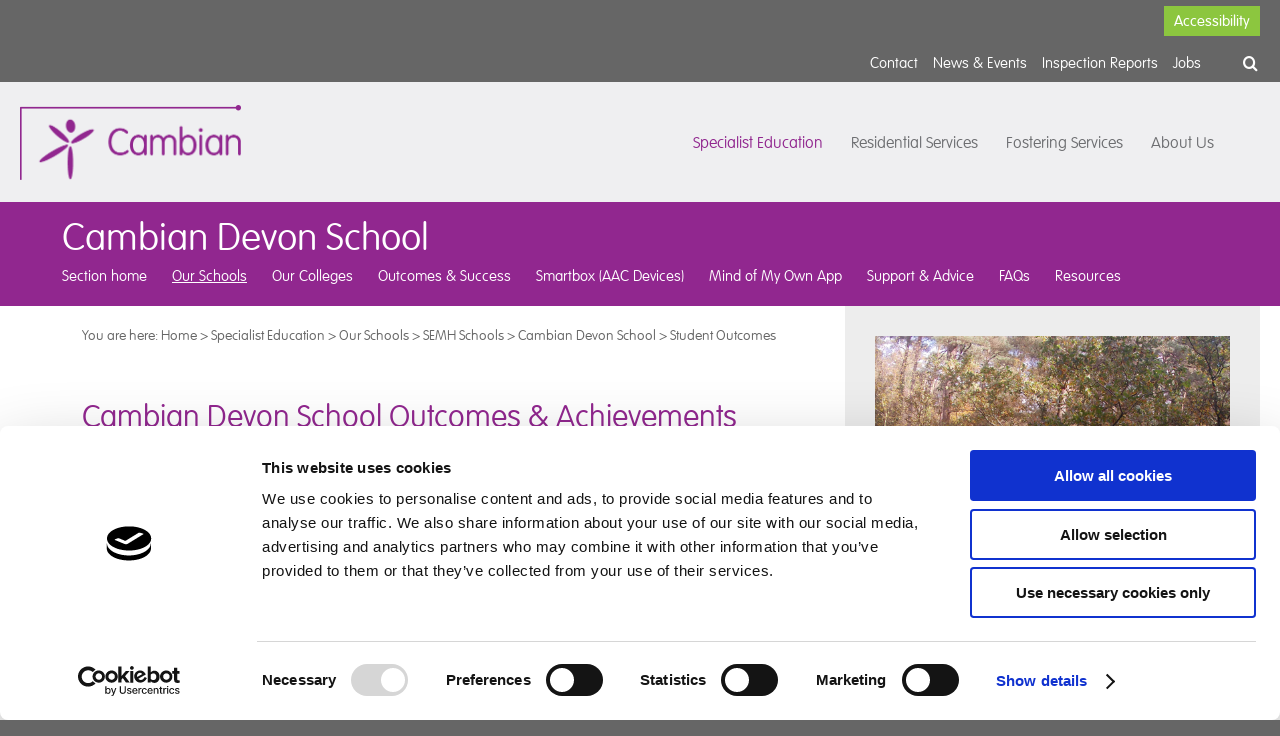

--- FILE ---
content_type: text/html; charset=utf-8
request_url: https://www.cambiangroup.com/specialist-education/our-schools/semh-schools/cambian-devon-school/student-outcomes/
body_size: 29685
content:

<!DOCTYPE html>
<!--[if IE 8]><html class="no-js old-browser ie8"><![endif]-->
<!--[if IE 9]><html class="no-js old-browser ie9"><![endif]-->
<!--[if gt IE 9]><!-->
    <html>
<!--<![endif]-->
    <head>
        <meta charset="utf-8">
        <meta http-equiv="X-UA-Compatible" content="IE=edge">
        

    <script id="Cookiebot" src="https://consent.cookiebot.com/uc.js" data-cbid="a0e54d43-6c89-4f1a-b9e8-895d2010c3de" data-blockingmode="auto" type="text/javascript"></script>

        



<title>Outcomes &amp; Testimonials | Cambian Devon School</title>



    <meta name="description" content="Positive outcomes and testimonials from Cambian Devon School, a specialist provision that offers education and therapeutic services for children with social, emotional and mental health difficulties (SEMH)." />






<link rel="apple-touch-icon-precomposed" sizes="57x57" href="/fav/apple-touch-icon-57x57.png" />
<link rel="apple-touch-icon-precomposed" sizes="114x114" href="/fav/apple-touch-icon-114x114.png" />
<link rel="apple-touch-icon-precomposed" sizes="72x72" href="/fav/apple-touch-icon-72x72.png" />
<link rel="apple-touch-icon-precomposed" sizes="144x144" href="/fav/apple-touch-icon-144x144.png" />
<link rel="apple-touch-icon-precomposed" sizes="60x60" href="/fav/apple-touch-icon-60x60.png" />
<link rel="apple-touch-icon-precomposed" sizes="120x120" href="/fav/apple-touch-icon-120x120.png" />
<link rel="apple-touch-icon-precomposed" sizes="76x76" href="/fav/apple-touch-icon-76x76.png" />
<link rel="apple-touch-icon-precomposed" sizes="152x152" href="/fav/apple-touch-icon-152x152.png" />
<link rel="icon" type="image/png" href="/fav/favicon-196x196.png" sizes="196x196" />
<link rel="icon" type="image/png" href="/fav/favicon-96x96.png" sizes="96x96" />
<link rel="icon" type="image/png" href="/fav/favicon-32x32.png" sizes="32x32" />
<link rel="icon" type="image/png" href="/fav/favicon-16x16.png" sizes="16x16" />
<link rel="icon" type="image/png" href="/fav/favicon-128.png" sizes="128x128" />
<meta name="application-name" content="&nbsp;" />
<meta name="msapplication-TileColor" content="#FFFFFF" />
<meta name="msapplication-TileImage" content="/fav/mstile-144x144.png" />
<meta name="msapplication-square70x70logo" content="/fav/mstile-70x70.png" />
<meta name="msapplication-square150x150logo" content="/fav/mstile-150x150.png" />
<meta name="msapplication-wide310x150logo" content="/fav/mstile-310x150.png" />
<meta name="msapplication-square310x310logo" content="/fav/mstile-310x310.png" />

        <meta name="viewport" content="width=device-width,initial-scale=1">

            <script src="//cdnjs.cloudflare.com/ajax/libs/jquery/1.11.1/jquery.min.js"></script>

        <link rel="stylesheet" href="/css/main.less.css?v=101016.3" />
        <!-- <link type="text/css" rel="stylesheet" href="//fast.fonts.net/cssapi/a3c26213-1a34-4dbf-96de-d2cd28f492f5.css"/> -->
        <script type="text/javascript" src="//fast.fonts.net/jsapi/a3c26213-1a34-4dbf-96de-d2cd28f492f5.js"></script>
        


<!-- Google Analytics tag -->

<!-- Google tag (gtag.js) -->
<script async src="https://www.googletagmanager.com/gtag/js?id=G-KW1S9TF190"></script>
<script>window.dataLayer = window.dataLayer || []; function gtag(){dataLayer.push(arguments);} gtag('js', new Date()); gtag('config', 'G-KW1S9TF190');</script>
        



    </head>
    <body class="">

        

<div class="menu--mobile">
    <div class="menu--search">
        <form action="/search">
            <input type="text" name="q" id="q" placeholder="Search" />
            <input type="submit" id="search-mobile-submit" value="" />
        </form>
    </div>
    
    <ul class="menu--main">
                    <li class="menu--has_child">
                <i class="icon-angle-right"></i>
                <a href="/specialist-education/">Specialist Education</a>

                    <ul class="menu--child">
                            <li class=""><a href="/specialist-education/our-schools/">Schools <i class="icon-angle-right"></i></a></li>
                            <li class=""><a href="/specialist-education/our-colleges/">Our Colleges <i class="icon-angle-right"></i></a></li>
                            <li class=""><a href="/specialist-education/outcomes-success/">Outcomes &amp; Success <i class="icon-angle-right"></i></a></li>
                            <li class=""><a href="/specialist-education/smartbox-(aac-devices)/">Smartbox (AAC Devices) <i class="icon-angle-right"></i></a></li>
                            <li class=""><a href="/specialist-education/mind-of-my-own-app/">Mind of My Own App <i class="icon-angle-right"></i></a></li>
                            <li class=""><a href="/specialist-education/support-advice/">Support &amp; Advice <i class="icon-angle-right"></i></a></li>
                            <li class=""><a href="/specialist-education/faqs/">FAQs <i class="icon-angle-right"></i></a></li>
                            <li class=""><a href="/specialist-education/resources/">Resources <i class="icon-angle-right"></i></a></li>
                    </ul>
            </li>
            <li class="menu--has_child">
                <i class="icon-angle-right"></i>
                <a href="/residential-services/">Residential Care</a>

                    <ul class="menu--child">
                            <li class=""><a href="/residential-services/our-care-homes/">Our Care Homes <i class="icon-angle-right"></i></a></li>
                            <li class=""><a href="/residential-services/cqc-registered-services/">CQC Registered Services <i class="icon-angle-right"></i></a></li>
                            <li class=""><a href="/residential-services/referral-process/">Referral Process <i class="icon-angle-right"></i></a></li>
                            <li class=""><a href="/residential-services/outcomes-success/">Outcomes &amp; Success <i class="icon-angle-right"></i></a></li>
                            <li class=""><a href="/residential-services/faqs/">FAQs <i class="icon-angle-right"></i></a></li>
                            <li class=""><a href="/residential-services/downloads/">Downloads <i class="icon-angle-right"></i></a></li>
                    </ul>
            </li>
            <li class="menu--has_child">
                <i class="icon-angle-right"></i>
                <a href="/fostering-services/">Fostering</a>

                    <ul class="menu--child">
                            <li class=""><a href="/fostering-services/what-is-fostering/">What is Fostering? <i class="icon-angle-right"></i></a></li>
                            <li class=""><a href="/fostering-services/therapeutic-fostering/">Therapeutic Fostering <i class="icon-angle-right"></i></a></li>
                            <li class=""><a href="/fostering-services/fostering-with-us/">Fostering with Us <i class="icon-angle-right"></i></a></li>
                            <li class=""><a href="/fostering-services/training-support/">Training &amp; Support <i class="icon-angle-right"></i></a></li>
                    </ul>
            </li>
            <li class="menu--has_child">
                <i class="icon-angle-right"></i>
                <a href="/about-us/">About Cambian</a>

                    <ul class="menu--child">
                            <li class=""><a href="/about-us/about-the-cambian-group/">About the Cambian Group <i class="icon-angle-right"></i></a></li>
                            <li class=""><a href="/about-us/about-caretech/">About CareTech <i class="icon-angle-right"></i></a></li>
                            <li class=""><a href="/about-us/our-history/">Our History <i class="icon-angle-right"></i></a></li>
                            <li class=""><a href="/about-us/our-mission/">Our Mission <i class="icon-angle-right"></i></a></li>
                            <li class=""><a href="/about-us/inspection-reports/">Inspection Reports <i class="icon-angle-right"></i></a></li>
                            <li class=""><a href="/about-us/investor-relations/">Investor Relations <i class="icon-angle-right"></i></a></li>
                            <li class=""><a href="/about-us/governance/">Governance <i class="icon-angle-right"></i></a></li>
                            <li class=""><a href="/about-us/supplier-policy/">Supplier Policy <i class="icon-angle-right"></i></a></li>
                            <li class=""><a href="/about-us/legal-notice/">Legal Notice <i class="icon-angle-right"></i></a></li>
                            <li class=""><a href="/about-us/contact-us/">Contact Us <i class="icon-angle-right"></i></a></li>
                            <li class=""><a href="/about-us/blooming-marvellous-2025/">Blooming Marvellous 2025 <i class="icon-angle-right"></i></a></li>
                            <li class=""><a href="/about-us/celebrating-our-team-2025/">Celebrating Our Team 2025 <i class="icon-angle-right"></i></a></li>
                    </ul>
            </li>

        
        <li>
            <i class="icon-angle-right"></i>
            <a href="https://vacancies.caretech-uk.com/vacancies/?c%5Bfield_5083%5D=5541" target="_blank">Jobs</a>
        </li>

                <li>
                    <i class="icon-angle-right"></i>
                    <a href="/contact/">Contact</a>
                </li>
                <li>
                    <i class="icon-angle-right"></i>
                    <a href="/news-events/">News &amp; Events</a>
                </li>




            <li><i class="icon-angle-right"></i><a class="phone--number" href="tel:01615073723">Call: 0161 507 3723</a></li>

    </ul>
    
    <ul class="menu--social">
            <li class="fb"><a href="https://www.facebook.com/cambiangroup" target="_blank"><i class="icon-facebook-square">&nbsp;</i></a></li>
            </ul>
    
</div>

        <div class="page--wrapper">
            <div id="wrapper">
                <div class="reciteme"><a class="recite" href="#">Accessibility</a></div>

                
<div id="header">
    <div class="header-top">
        <div class="pw">
            <div class="fw">
                <div class="header-right">
                    <span id="header-top-btn"><i class="fa fa-bars"></i></span>
                    <div class="header-links">
                        <div id="sb-search" class="sb-search">
                            <form>
                                <input id="txtSearch" class="sb-search-input" placeholder="Enter your search term..." type="text" value="" name="search" id="search">
                                <input id="btnSearch" class="sb-search-submit" type="submit" value="">
                                <span class="fa fa-search icon-search"></span>
                            </form>
                        </div>

                            <a href="https://www.facebook.com/cambiangroup" target="_blank" class="fa fa-facebook"></a>
                                            </div>
                    <div class="header-mob-nav">
                        <ul>
                                <a href="https://www.facebook.com/cambiangroup" target="_blank" class="fa fa-facebook mob-facebook"></a>
                                                                <li><a href="/contact/">Contact</a></li>

                            
                            
                                    <li><a href="/news-events/">News &amp; Events</a></li>

                                    <li><a href="/about-us/inspection-reports/">Inspection Reports</a></li>

                            
                            <li>
                                <a href="https://vacancies.caretech-uk.com/vacancies/?c%5Bfield_5083%5D=5541" target="_blank">Jobs</a>
                            </li>
                                    <li class="mob-link-section"><a href="/specialist-education/">Specialist Education</a></li>
        <li class="mob-link-section"><a href="/residential-services/">Residential Services</a></li>
        <li class="mob-link-section"><a href="/fostering-services/">Fostering Services</a></li>
        <li class="mob-link-section"><a href="/about-us/">About Us</a></li>

                        </ul>
                    </div>
                </div>
            </div>
        </div>
    </div>
    <div class="header-bottom">
        <div class="pw">
            <div class="fw">
                <a class="logo" href="/">
                    <img src="/images/camlogo.png" />
                </a>
                <div class="header-ctr">
                    

                        <ul class="main-nav">
                                    <li class="active has-children" data-mega-menu-selector="#mega-menu-item-container-specialist-education">
                                        <a href="/specialist-education/" class="">Specialist Education</a>
                                    </li>
                                    <li class=" has-children" data-mega-menu-selector="#mega-menu-item-container-residential-services">
                                        <a href="/residential-services/" class="">Residential Services</a>
                                    </li>
                                    <li class=" has-children" data-mega-menu-selector="#mega-menu-item-container-fostering-services">
                                        <a href="/fostering-services/" class="">Fostering Services</a>
                                    </li>
                                    <li class=" has-children" data-mega-menu-selector="#mega-menu-item-container-about-us">
                                        <a href="/about-us/" class="">About Us</a>
                                    </li>
                        </ul>

                </div>
                
            </div>
        </div>
        <div id="mega-menu-container">
            <div class="pw">
                <div class="mega-menu-inner">
                    
                            <div class="mega-menu-item-container" id="mega-menu-item-container-specialist-education">
                                        <ul class="mega-menu-nav-1" data-nav-list-level="1">
                <li class="mega-menu-item-1 selected active has-child">
                    <a href="/specialist-education/our-schools/" class="mega-menu-item-link-1">Our Schools</a>

        <ul class="mega-menu-nav-2" data-nav-list-level="2">
                <li class="mega-menu-item-2  has-child">
                    <a href="/specialist-education/our-schools/autism-schools/" class="mega-menu-item-link-2">Autism Schools</a>

        <ul class="mega-menu-nav-3" data-nav-list-level="3">
                <li class="mega-menu-item-3  has-child">
                    <a href="/specialist-education/our-schools/autism-schools/bletchley-park-school/" class="mega-menu-item-link-3">Bletchley Park School</a>

        <ul class="mega-menu-nav-4" data-nav-list-level="4">
                <li class="mega-menu-item-4  ">
                    <a href="/specialist-education/our-schools/autism-schools/bletchley-park-school/overview/" class="mega-menu-item-link-4">Overview</a>

                </li>
                <li class="mega-menu-item-4  ">
                    <a href="/specialist-education/our-schools/autism-schools/bletchley-park-school/reports-policies/" class="mega-menu-item-link-4">Reports &amp; Policies</a>

                </li>
                <li class="mega-menu-item-4  ">
                    <a href="/specialist-education/our-schools/autism-schools/bletchley-park-school/curriculum-school-environment/" class="mega-menu-item-link-4">Curriculum &amp; School Environment</a>

                </li>
                <li class="mega-menu-item-4  ">
                    <a href="/specialist-education/our-schools/autism-schools/bletchley-park-school/information-for-parents/" class="mega-menu-item-link-4">Information for Parents</a>

                </li>
                <li class="mega-menu-item-4  ">
                    <a href="/specialist-education/our-schools/autism-schools/bletchley-park-school/meet-the-team/" class="mega-menu-item-link-4">Meet the Team</a>

                </li>
                <li class="mega-menu-item-4  ">
                    <a href="/specialist-education/our-schools/autism-schools/bletchley-park-school/how-to-find-us/" class="mega-menu-item-link-4">How to Find Us</a>

                </li>
                <li class="mega-menu-item-4  has-child">
                    <a href="/specialist-education/our-schools/autism-schools/bletchley-park-school/school-news/" class="mega-menu-item-link-4">School News</a>

        <ul class="mega-menu-nav-5" data-nav-list-level="5">
                <li class="mega-menu-item-5  ">
                    <a href="/specialist-education/our-schools/autism-schools/bletchley-park-school/school-news/macmillan-coffee-morning/" class="mega-menu-item-link-5">MacMillan coffee morning</a>

                </li>
                <li class="mega-menu-item-5  ">
                    <a href="/specialist-education/our-schools/autism-schools/bletchley-park-school/school-news/harvest-festival/" class="mega-menu-item-link-5">Harvest Festival</a>

                </li>
        </ul>
                </li>
        </ul>
                </li>
                <li class="mega-menu-item-3  has-child">
                    <a href="/specialist-education/our-schools/autism-schools/brook-view-school/" class="mega-menu-item-link-3">Brook View School</a>

        <ul class="mega-menu-nav-4" data-nav-list-level="4">
                <li class="mega-menu-item-4  ">
                    <a href="/specialist-education/our-schools/autism-schools/brook-view-school/overview/" class="mega-menu-item-link-4">Overview</a>

                </li>
                <li class="mega-menu-item-4  ">
                    <a href="/specialist-education/our-schools/autism-schools/brook-view-school/reports-policies/" class="mega-menu-item-link-4">Reports &amp; Policies</a>

                </li>
                <li class="mega-menu-item-4  ">
                    <a href="/specialist-education/our-schools/autism-schools/brook-view-school/student-outcomes/" class="mega-menu-item-link-4">Student Outcomes</a>

                </li>
                <li class="mega-menu-item-4  ">
                    <a href="/specialist-education/our-schools/autism-schools/brook-view-school/learning-development/" class="mega-menu-item-link-4">Learning &amp; Development</a>

                </li>
                <li class="mega-menu-item-4  ">
                    <a href="/specialist-education/our-schools/autism-schools/brook-view-school/school-environment/" class="mega-menu-item-link-4">School Environment</a>

                </li>
                <li class="mega-menu-item-4  has-child">
                    <a href="/specialist-education/our-schools/autism-schools/brook-view-school/information,-news-events/" class="mega-menu-item-link-4">Information, News &amp; Events</a>

        <ul class="mega-menu-nav-5" data-nav-list-level="5">
                <li class="mega-menu-item-5  ">
                    <a href="/specialist-education/our-schools/autism-schools/brook-view-school/information,-news-events/sensory-wall/" class="mega-menu-item-link-5">Sensory wall</a>

                </li>
                <li class="mega-menu-item-5  ">
                    <a href="/specialist-education/our-schools/autism-schools/brook-view-school/information,-news-events/new-classroom-outside-in/" class="mega-menu-item-link-5">New classroom - &#39;Outside In&#39;</a>

                </li>
                <li class="mega-menu-item-5  ">
                    <a href="/specialist-education/our-schools/autism-schools/brook-view-school/information,-news-events/baby-lamb-visits-brook-view-school/" class="mega-menu-item-link-5">Baby lamb visits Brook View School</a>

                </li>
                <li class="mega-menu-item-5  ">
                    <a href="/specialist-education/our-schools/autism-schools/brook-view-school/information,-news-events/display-boards/" class="mega-menu-item-link-5">Display Boards</a>

                </li>
                <li class="mega-menu-item-5  ">
                    <a href="/specialist-education/our-schools/autism-schools/brook-view-school/information,-news-events/safeguarding-conference/" class="mega-menu-item-link-5">Safeguarding Conference</a>

                </li>
                <li class="mega-menu-item-5  ">
                    <a href="/specialist-education/our-schools/autism-schools/brook-view-school/information,-news-events/december-kindness-competition/" class="mega-menu-item-link-5">December Kindness Competition</a>

                </li>
                <li class="mega-menu-item-5  ">
                    <a href="/specialist-education/our-schools/autism-schools/brook-view-school/information,-news-events/from-snowllakes-to-steam-trains/" class="mega-menu-item-link-5">From Snowllakes to Steam Trains</a>

                </li>
        </ul>
                </li>
                <li class="mega-menu-item-4  ">
                    <a href="/specialist-education/our-schools/autism-schools/brook-view-school/meet-the-team/" class="mega-menu-item-link-4">Meet The Team</a>

                </li>
                <li class="mega-menu-item-4  ">
                    <a href="/specialist-education/our-schools/autism-schools/brook-view-school/residential-care/" class="mega-menu-item-link-4">Residential Care</a>

                </li>
                <li class="mega-menu-item-4  ">
                    <a href="/specialist-education/our-schools/autism-schools/brook-view-school/local-area/" class="mega-menu-item-link-4">Local Area</a>

                </li>
        </ul>
                </li>
                <li class="mega-menu-item-3  has-child">
                    <a href="/specialist-education/our-schools/autism-schools/grateley-house-school/" class="mega-menu-item-link-3">Grateley House School</a>

        <ul class="mega-menu-nav-4" data-nav-list-level="4">
                <li class="mega-menu-item-4  ">
                    <a href="/specialist-education/our-schools/autism-schools/grateley-house-school/overview/" class="mega-menu-item-link-4">Overview</a>

                </li>
                <li class="mega-menu-item-4  ">
                    <a href="/specialist-education/our-schools/autism-schools/grateley-house-school/reports-policies/" class="mega-menu-item-link-4">Reports &amp; Policies</a>

                </li>
                <li class="mega-menu-item-4  ">
                    <a href="/specialist-education/our-schools/autism-schools/grateley-house-school/learning-development/" class="mega-menu-item-link-4">Learning &amp; Development</a>

                </li>
                <li class="mega-menu-item-4  ">
                    <a href="/specialist-education/our-schools/autism-schools/grateley-house-school/student-outcomes/" class="mega-menu-item-link-4">Student Outcomes</a>

                </li>
                <li class="mega-menu-item-4  has-child">
                    <a href="/specialist-education/our-schools/autism-schools/grateley-house-school/school-news/" class="mega-menu-item-link-4">School News</a>

        <ul class="mega-menu-nav-5" data-nav-list-level="5">
                <li class="mega-menu-item-5  ">
                    <a href="/specialist-education/our-schools/autism-schools/grateley-house-school/school-news/news-pre-2023/" class="mega-menu-item-link-5">News Pre-2023</a>

                </li>
                <li class="mega-menu-item-5  ">
                    <a href="/specialist-education/our-schools/autism-schools/grateley-house-school/school-news/newsletters/" class="mega-menu-item-link-5">Newsletters</a>

                </li>
                <li class="mega-menu-item-5  ">
                    <a href="/specialist-education/our-schools/autism-schools/grateley-house-school/school-news/lithuanian-easter-eggs-margučiai/" class="mega-menu-item-link-5">Lithuanian Easter Eggs - Margučiai</a>

                </li>
                <li class="mega-menu-item-5  ">
                    <a href="/specialist-education/our-schools/autism-schools/grateley-house-school/school-news/swimathon-2024/" class="mega-menu-item-link-5">Swimathon 2024</a>

                </li>
                <li class="mega-menu-item-5  ">
                    <a href="/specialist-education/our-schools/autism-schools/grateley-house-school/school-news/ghs-bake-sale/" class="mega-menu-item-link-5">GHS Bake Sale</a>

                </li>
                <li class="mega-menu-item-5  ">
                    <a href="/specialist-education/our-schools/autism-schools/grateley-house-school/school-news/ks4-beach-volleyball-at-sandbanks/" class="mega-menu-item-link-5">KS4 Beach Volleyball at Sandbanks</a>

                </li>
                <li class="mega-menu-item-5  ">
                    <a href="/specialist-education/our-schools/autism-schools/grateley-house-school/school-news/golden-gecko-climbing-experience/" class="mega-menu-item-link-5">Golden Gecko Climbing Experience</a>

                </li>
                <li class="mega-menu-item-5  ">
                    <a href="/specialist-education/our-schools/autism-schools/grateley-house-school/school-news/story-teller-visit-march-2024/" class="mega-menu-item-link-5">Story Teller Visit - March 2024</a>

                </li>
                <li class="mega-menu-item-5  ">
                    <a href="/specialist-education/our-schools/autism-schools/grateley-house-school/school-news/zoo-lab-experience-march-2024/" class="mega-menu-item-link-5">ZOO LAB Experience - March 2024</a>

                </li>
                <li class="mega-menu-item-5  ">
                    <a href="/specialist-education/our-schools/autism-schools/grateley-house-school/school-news/the-grateley-stomp/" class="mega-menu-item-link-5">The Grateley Stomp</a>

                </li>
                <li class="mega-menu-item-5  ">
                    <a href="/specialist-education/our-schools/autism-schools/grateley-house-school/school-news/chinese-new-year-february-2024/" class="mega-menu-item-link-5">Chinese New Year - February 2024</a>

                </li>
                <li class="mega-menu-item-5  ">
                    <a href="/specialist-education/our-schools/autism-schools/grateley-house-school/school-news/year-7-exuding-their-creative-flair-in-design-technology!/" class="mega-menu-item-link-5">Year 7 exuding their creative flair in Design Technology!</a>

                </li>
                <li class="mega-menu-item-5  ">
                    <a href="/specialist-education/our-schools/autism-schools/grateley-house-school/school-news/fathers-day/" class="mega-menu-item-link-5">Father&#39;s Day</a>

                </li>
                <li class="mega-menu-item-5  ">
                    <a href="/specialist-education/our-schools/autism-schools/grateley-house-school/school-news/celebration-day/" class="mega-menu-item-link-5">Celebration Day</a>

                </li>
                <li class="mega-menu-item-5  ">
                    <a href="/specialist-education/our-schools/autism-schools/grateley-house-school/school-news/stephanie-burridge/" class="mega-menu-item-link-5">Stephanie Burridge</a>

                </li>
                <li class="mega-menu-item-5  ">
                    <a href="/specialist-education/our-schools/autism-schools/grateley-house-school/school-news/jeans-for-genes-day/" class="mega-menu-item-link-5">Jeans for Genes Day</a>

                </li>
                <li class="mega-menu-item-5  ">
                    <a href="/specialist-education/our-schools/autism-schools/grateley-house-school/school-news/macmillan-community-bake-sale/" class="mega-menu-item-link-5">Macmillan community bake sale</a>

                </li>
                <li class="mega-menu-item-5  ">
                    <a href="/specialist-education/our-schools/autism-schools/grateley-house-school/school-news/watercress-line/" class="mega-menu-item-link-5">Watercress Line</a>

                </li>
                <li class="mega-menu-item-5  ">
                    <a href="/specialist-education/our-schools/autism-schools/grateley-house-school/school-news/blooming-marvellous-halloween/" class="mega-menu-item-link-5">Blooming marvellous Halloween</a>

                </li>
                <li class="mega-menu-item-5  ">
                    <a href="/specialist-education/our-schools/autism-schools/grateley-house-school/school-news/christmas-jumper-day/" class="mega-menu-item-link-5">Christmas Jumper Day</a>

                </li>
                <li class="mega-menu-item-5  ">
                    <a href="/specialist-education/our-schools/autism-schools/grateley-house-school/school-news/meet-baxter/" class="mega-menu-item-link-5">Meet Baxter</a>

                </li>
                <li class="mega-menu-item-5  ">
                    <a href="/specialist-education/our-schools/autism-schools/grateley-house-school/school-news/hampshire-forest-partnership/" class="mega-menu-item-link-5">Hampshire Forest Partnership</a>

                </li>
                <li class="mega-menu-item-5  ">
                    <a href="/specialist-education/our-schools/autism-schools/grateley-house-school/school-news/swimathon-at-andover-leisure-centre/" class="mega-menu-item-link-5">Swimathon at Andover Leisure Centre</a>

                </li>
                <li class="mega-menu-item-5  ">
                    <a href="/specialist-education/our-schools/autism-schools/grateley-house-school/school-news/zoo-lab-experience/" class="mega-menu-item-link-5">ZOO LAB Experience</a>

                </li>
                <li class="mega-menu-item-5  ">
                    <a href="/specialist-education/our-schools/autism-schools/grateley-house-school/school-news/world-book-day/" class="mega-menu-item-link-5">World Book Day</a>

                </li>
        </ul>
                </li>
                <li class="mega-menu-item-4  ">
                    <a href="/specialist-education/our-schools/autism-schools/grateley-house-school/information-for-parents/" class="mega-menu-item-link-4">Information for Parents</a>

                </li>
                <li class="mega-menu-item-4  ">
                    <a href="/specialist-education/our-schools/autism-schools/grateley-house-school/meet-the-team/" class="mega-menu-item-link-4">Meet the Team</a>

                </li>
                <li class="mega-menu-item-4  ">
                    <a href="/specialist-education/our-schools/autism-schools/grateley-house-school/how-to-find-us/" class="mega-menu-item-link-4">How to Find Us</a>

                </li>
                <li class="mega-menu-item-4  ">
                    <a href="/specialist-education/our-schools/autism-schools/grateley-house-school/latest-news/" class="mega-menu-item-link-4">Latest News</a>

                </li>
                <li class="mega-menu-item-4  has-child">
                    <a href="/specialist-education/our-schools/autism-schools/grateley-house-school/case-studies/" class="mega-menu-item-link-4">Case Studies</a>

        <ul class="mega-menu-nav-5" data-nav-list-level="5">
                <li class="mega-menu-item-5  ">
                    <a href="/specialist-education/our-schools/autism-schools/grateley-house-school/case-studies/luke-bexington/" class="mega-menu-item-link-5">Luke Bexington</a>

                </li>
                <li class="mega-menu-item-5  ">
                    <a href="/specialist-education/our-schools/autism-schools/grateley-house-school/case-studies/rob-cartwright/" class="mega-menu-item-link-5">Rob Cartwright</a>

                </li>
                <li class="mega-menu-item-5  ">
                    <a href="/specialist-education/our-schools/autism-schools/grateley-house-school/case-studies/rupert/" class="mega-menu-item-link-5">Rupert</a>

                </li>
                <li class="mega-menu-item-5  ">
                    <a href="/specialist-education/our-schools/autism-schools/grateley-house-school/case-studies/logan/" class="mega-menu-item-link-5">Logan</a>

                </li>
        </ul>
                </li>
                <li class="mega-menu-item-4  ">
                    <a href="/specialist-education/our-schools/autism-schools/grateley-house-school/news-2024/" class="mega-menu-item-link-4">News 2024</a>

                </li>
        </ul>
                </li>
                <li class="mega-menu-item-3  has-child">
                    <a href="/specialist-education/our-schools/autism-schools/hill-house-school/" class="mega-menu-item-link-3">Hill House School</a>

        <ul class="mega-menu-nav-4" data-nav-list-level="4">
                <li class="mega-menu-item-4  ">
                    <a href="/specialist-education/our-schools/autism-schools/hill-house-school/overview/" class="mega-menu-item-link-4">Overview</a>

                </li>
                <li class="mega-menu-item-4  has-child">
                    <a href="/specialist-education/our-schools/autism-schools/hill-house-school/voice-and-choice/" class="mega-menu-item-link-4">Voice and Choice</a>

        <ul class="mega-menu-nav-5" data-nav-list-level="5">
                <li class="mega-menu-item-5  has-child">
                    <a href="/specialist-education/our-schools/autism-schools/hill-house-school/voice-and-choice/talk-pads/" class="mega-menu-item-link-5">Talk Pads</a>

        <ul class="mega-menu-nav-6" data-nav-list-level="6">
                <li class="mega-menu-item-6  ">
                    <a href="/specialist-education/our-schools/autism-schools/hill-house-school/voice-and-choice/talk-pads/smartbox-case-study/" class="mega-menu-item-link-6">Smartbox Case Study</a>

                </li>
        </ul>
                </li>
                <li class="mega-menu-item-5  ">
                    <a href="/specialist-education/our-schools/autism-schools/hill-house-school/voice-and-choice/positive-communication-environment/" class="mega-menu-item-link-5">Positive Communication Environment</a>

                </li>
                <li class="mega-menu-item-5  ">
                    <a href="/specialist-education/our-schools/autism-schools/hill-house-school/voice-and-choice/zones-of-regulation-and-reflection-times/" class="mega-menu-item-link-5">Zones of Regulation and Reflection Times</a>

                </li>
                <li class="mega-menu-item-5  ">
                    <a href="/specialist-education/our-schools/autism-schools/hill-house-school/voice-and-choice/check-in-times/" class="mega-menu-item-link-5">Check In Times</a>

                </li>
                <li class="mega-menu-item-5  ">
                    <a href="/specialist-education/our-schools/autism-schools/hill-house-school/voice-and-choice/consent/" class="mega-menu-item-link-5">Consent</a>

                </li>
                <li class="mega-menu-item-5  ">
                    <a href="/specialist-education/our-schools/autism-schools/hill-house-school/voice-and-choice/review-contributions/" class="mega-menu-item-link-5">Review Contributions</a>

                </li>
                <li class="mega-menu-item-5  ">
                    <a href="/specialist-education/our-schools/autism-schools/hill-house-school/voice-and-choice/home-chats/" class="mega-menu-item-link-5">Home Chats</a>

                </li>
                <li class="mega-menu-item-5  ">
                    <a href="/specialist-education/our-schools/autism-schools/hill-house-school/voice-and-choice/the-hhs-let’s-eat-cafe/" class="mega-menu-item-link-5">The HHS Let’s Eat Cafe</a>

                </li>
                <li class="mega-menu-item-5  ">
                    <a href="/specialist-education/our-schools/autism-schools/hill-house-school/voice-and-choice/individual-choices/" class="mega-menu-item-link-5">Individual Choices</a>

                </li>
                <li class="mega-menu-item-5  ">
                    <a href="/specialist-education/our-schools/autism-schools/hill-house-school/voice-and-choice/individualised-sixth-form-pathways/" class="mega-menu-item-link-5">Individualised Sixth Form Pathways</a>

                </li>
        </ul>
                </li>
                <li class="mega-menu-item-4  ">
                    <a href="/specialist-education/our-schools/autism-schools/hill-house-school/reports-policies/" class="mega-menu-item-link-4">Reports &amp; Policies</a>

                </li>
                <li class="mega-menu-item-4  has-child">
                    <a href="/specialist-education/our-schools/autism-schools/hill-house-school/student-journeys/" class="mega-menu-item-link-4">Student Journeys</a>

        <ul class="mega-menu-nav-5" data-nav-list-level="5">
                <li class="mega-menu-item-5  ">
                    <a href="/specialist-education/our-schools/autism-schools/hill-house-school/student-journeys/student-achievements/" class="mega-menu-item-link-5">Student Achievements</a>

                </li>
        </ul>
                </li>
                <li class="mega-menu-item-4  ">
                    <a href="/specialist-education/our-schools/autism-schools/hill-house-school/the-hhs-curriculum/" class="mega-menu-item-link-4">The HHS Curriculum</a>

                </li>
                <li class="mega-menu-item-4  has-child">
                    <a href="/specialist-education/our-schools/autism-schools/hill-house-school/school-environment/" class="mega-menu-item-link-4">School Environment</a>

        <ul class="mega-menu-nav-5" data-nav-list-level="5">
                <li class="mega-menu-item-5  ">
                    <a href="/specialist-education/our-schools/autism-schools/hill-house-school/school-environment/outdoor-facilities/" class="mega-menu-item-link-5">Outdoor Facilities</a>

                </li>
                <li class="mega-menu-item-5  ">
                    <a href="/specialist-education/our-schools/autism-schools/hill-house-school/school-environment/indoor-facilities/" class="mega-menu-item-link-5">Indoor Facilities</a>

                </li>
        </ul>
                </li>
                <li class="mega-menu-item-4  has-child">
                    <a href="/specialist-education/our-schools/autism-schools/hill-house-school/research-collaboration/" class="mega-menu-item-link-4">Research &amp; Collaboration</a>

        <ul class="mega-menu-nav-5" data-nav-list-level="5">
                <li class="mega-menu-item-5  ">
                    <a href="/specialist-education/our-schools/autism-schools/hill-house-school/research-collaboration/research-opportunities/" class="mega-menu-item-link-5">Research Opportunities</a>

                </li>
                <li class="mega-menu-item-5  ">
                    <a href="/specialist-education/our-schools/autism-schools/hill-house-school/research-collaboration/funded-projects/" class="mega-menu-item-link-5">Funded Projects</a>

                </li>
        </ul>
                </li>
                <li class="mega-menu-item-4  ">
                    <a href="/specialist-education/our-schools/autism-schools/hill-house-school/smartbox/" class="mega-menu-item-link-4">Smartbox</a>

                </li>
                <li class="mega-menu-item-4  has-child">
                    <a href="/specialist-education/our-schools/autism-schools/hill-house-school/one-planet-living/" class="mega-menu-item-link-4">One Planet Living</a>

        <ul class="mega-menu-nav-5" data-nav-list-level="5">
                <li class="mega-menu-item-5  ">
                    <a href="/specialist-education/our-schools/autism-schools/hill-house-school/one-planet-living/footprint-newsletters/" class="mega-menu-item-link-5">FootPrint Newsletters</a>

                </li>
        </ul>
                </li>
                <li class="mega-menu-item-4  has-child">
                    <a href="/specialist-education/our-schools/autism-schools/hill-house-school/school-news/" class="mega-menu-item-link-4">School News</a>

        <ul class="mega-menu-nav-5" data-nav-list-level="5">
                <li class="mega-menu-item-5  ">
                    <a href="/specialist-education/our-schools/autism-schools/hill-house-school/school-news/news-pre-2020/" class="mega-menu-item-link-5">News Pre-2020</a>

                </li>
        </ul>
                </li>
                <li class="mega-menu-item-4  ">
                    <a href="/specialist-education/our-schools/autism-schools/hill-house-school/information-for-parents/" class="mega-menu-item-link-4">Information for Parents</a>

                </li>
                <li class="mega-menu-item-4  ">
                    <a href="/specialist-education/our-schools/autism-schools/hill-house-school/meet-the-team/" class="mega-menu-item-link-4">Meet the Team</a>

                </li>
                <li class="mega-menu-item-4  ">
                    <a href="/specialist-education/our-schools/autism-schools/hill-house-school/how-to-find-us/" class="mega-menu-item-link-4">How to Find Us</a>

                </li>
                <li class="mega-menu-item-4  ">
                    <a href="/specialist-education/our-schools/autism-schools/hill-house-school/latest-news/" class="mega-menu-item-link-4">Latest News</a>

                </li>
                <li class="mega-menu-item-4  ">
                    <a href="/specialist-education/our-schools/autism-schools/hill-house-school/previous-news/" class="mega-menu-item-link-4">Previous News</a>

                </li>
        </ul>
                </li>
                <li class="mega-menu-item-3  has-child">
                    <a href="/specialist-education/our-schools/autism-schools/new-elizabethan-school/" class="mega-menu-item-link-3">New Elizabethan School</a>

        <ul class="mega-menu-nav-4" data-nav-list-level="4">
                <li class="mega-menu-item-4  ">
                    <a href="/specialist-education/our-schools/autism-schools/new-elizabethan-school/overview/" class="mega-menu-item-link-4">Overview</a>

                </li>
                <li class="mega-menu-item-4  ">
                    <a href="/specialist-education/our-schools/autism-schools/new-elizabethan-school/reports-policies/" class="mega-menu-item-link-4">Reports &amp; Policies</a>

                </li>
                <li class="mega-menu-item-4  has-child">
                    <a href="/specialist-education/our-schools/autism-schools/new-elizabethan-school/students-outcomes/" class="mega-menu-item-link-4">Students Outcomes</a>

        <ul class="mega-menu-nav-5" data-nav-list-level="5">
                <li class="mega-menu-item-5  has-child">
                    <a href="/specialist-education/our-schools/autism-schools/new-elizabethan-school/students-outcomes/case-studies/" class="mega-menu-item-link-5">Case Studies</a>

        <ul class="mega-menu-nav-6" data-nav-list-level="6">
                <li class="mega-menu-item-6  ">
                    <a href="/specialist-education/our-schools/autism-schools/new-elizabethan-school/students-outcomes/case-studies/matildas-story/" class="mega-menu-item-link-6">Matilda&#39;s Story</a>

                </li>
                <li class="mega-menu-item-6  ">
                    <a href="/specialist-education/our-schools/autism-schools/new-elizabethan-school/students-outcomes/case-studies/janes-story/" class="mega-menu-item-link-6">Jane&#39;s Story</a>

                </li>
                <li class="mega-menu-item-6  ">
                    <a href="/specialist-education/our-schools/autism-schools/new-elizabethan-school/students-outcomes/case-studies/johns-story/" class="mega-menu-item-link-6">John&#39;s Story</a>

                </li>
                <li class="mega-menu-item-6  ">
                    <a href="/specialist-education/our-schools/autism-schools/new-elizabethan-school/students-outcomes/case-studies/libbys-story/" class="mega-menu-item-link-6">Libby&#39;s Story</a>

                </li>
                <li class="mega-menu-item-6  ">
                    <a href="/specialist-education/our-schools/autism-schools/new-elizabethan-school/students-outcomes/case-studies/barrys-story/" class="mega-menu-item-link-6">Barry&#39;s Story</a>

                </li>
        </ul>
                </li>
        </ul>
                </li>
                <li class="mega-menu-item-4  ">
                    <a href="/specialist-education/our-schools/autism-schools/new-elizabethan-school/learning-development/" class="mega-menu-item-link-4">Learning &amp; Development</a>

                </li>
                <li class="mega-menu-item-4  ">
                    <a href="/specialist-education/our-schools/autism-schools/new-elizabethan-school/school-environment/" class="mega-menu-item-link-4">School Environment</a>

                </li>
                <li class="mega-menu-item-4  has-child">
                    <a href="/specialist-education/our-schools/autism-schools/new-elizabethan-school/school-news/" class="mega-menu-item-link-4">School News</a>

        <ul class="mega-menu-nav-5" data-nav-list-level="5">
                <li class="mega-menu-item-5  ">
                    <a href="/specialist-education/our-schools/autism-schools/new-elizabethan-school/school-news/previous-months-newsletters/" class="mega-menu-item-link-5">Previous Months Newsletters</a>

                </li>
        </ul>
                </li>
                <li class="mega-menu-item-4  ">
                    <a href="/specialist-education/our-schools/autism-schools/new-elizabethan-school/information-for-parents/" class="mega-menu-item-link-4">Information for Parents</a>

                </li>
                <li class="mega-menu-item-4  ">
                    <a href="/specialist-education/our-schools/autism-schools/new-elizabethan-school/meet-the-team/" class="mega-menu-item-link-4">Meet the Team</a>

                </li>
        </ul>
                </li>
                <li class="mega-menu-item-3  has-child">
                    <a href="/specialist-education/our-schools/autism-schools/potterspury-lodge-school/" class="mega-menu-item-link-3">Potterspury Lodge School</a>

        <ul class="mega-menu-nav-4" data-nav-list-level="4">
                <li class="mega-menu-item-4  ">
                    <a href="/specialist-education/our-schools/autism-schools/potterspury-lodge-school/overview/" class="mega-menu-item-link-4">Overview</a>

                </li>
                <li class="mega-menu-item-4  ">
                    <a href="/specialist-education/our-schools/autism-schools/potterspury-lodge-school/reports-policies/" class="mega-menu-item-link-4">Reports &amp; Policies</a>

                </li>
                <li class="mega-menu-item-4  has-child">
                    <a href="/specialist-education/our-schools/autism-schools/potterspury-lodge-school/student-outcomes/" class="mega-menu-item-link-4">Student Outcomes</a>

        <ul class="mega-menu-nav-5" data-nav-list-level="5">
                <li class="mega-menu-item-5  ">
                    <a href="/specialist-education/our-schools/autism-schools/potterspury-lodge-school/student-outcomes/bens-story/" class="mega-menu-item-link-5">Ben&#39;s Story</a>

                </li>
                <li class="mega-menu-item-5  ">
                    <a href="/specialist-education/our-schools/autism-schools/potterspury-lodge-school/student-outcomes/andrews-story/" class="mega-menu-item-link-5">Andrew&#39;s Story</a>

                </li>
                <li class="mega-menu-item-5  ">
                    <a href="/specialist-education/our-schools/autism-schools/potterspury-lodge-school/student-outcomes/jts-story/" class="mega-menu-item-link-5">JT&#39;s Story</a>

                </li>
        </ul>
                </li>
                <li class="mega-menu-item-4  ">
                    <a href="/specialist-education/our-schools/autism-schools/potterspury-lodge-school/curriculum-school-environment/" class="mega-menu-item-link-4">Curriculum &amp; School Environment</a>

                </li>
                <li class="mega-menu-item-4  ">
                    <a href="/specialist-education/our-schools/autism-schools/potterspury-lodge-school/the-clinical-team/" class="mega-menu-item-link-4">The Clinical Team</a>

                </li>
                <li class="mega-menu-item-4  has-child">
                    <a href="/specialist-education/our-schools/autism-schools/potterspury-lodge-school/school-news/" class="mega-menu-item-link-4">School News</a>

        <ul class="mega-menu-nav-5" data-nav-list-level="5">
                <li class="mega-menu-item-5  ">
                    <a href="/specialist-education/our-schools/autism-schools/potterspury-lodge-school/school-news/macmillan-charity-bake-sale/" class="mega-menu-item-link-5">Macmillan charity bake sale</a>

                </li>
                <li class="mega-menu-item-5  ">
                    <a href="/specialist-education/our-schools/autism-schools/potterspury-lodge-school/school-news/newsletters/" class="mega-menu-item-link-5">Newsletters</a>

                </li>
                <li class="mega-menu-item-5  ">
                    <a href="/specialist-education/our-schools/autism-schools/potterspury-lodge-school/school-news/news-pre-2024/" class="mega-menu-item-link-5">News Pre-2024</a>

                </li>
        </ul>
                </li>
                <li class="mega-menu-item-4  has-child">
                    <a href="/specialist-education/our-schools/autism-schools/potterspury-lodge-school/information-for-parents/" class="mega-menu-item-link-4">Information for Parents</a>

        <ul class="mega-menu-nav-5" data-nav-list-level="5">
                <li class="mega-menu-item-5  ">
                    <a href="/specialist-education/our-schools/autism-schools/potterspury-lodge-school/information-for-parents/2022/" class="mega-menu-item-link-5">2022</a>

                </li>
        </ul>
                </li>
                <li class="mega-menu-item-4  ">
                    <a href="/specialist-education/our-schools/autism-schools/potterspury-lodge-school/meet-the-team/" class="mega-menu-item-link-4">Meet the Team</a>

                </li>
                <li class="mega-menu-item-4  ">
                    <a href="/specialist-education/our-schools/autism-schools/potterspury-lodge-school/how-to-find-us/" class="mega-menu-item-link-4">How to Find Us</a>

                </li>
        </ul>
                </li>
                <li class="mega-menu-item-3  has-child">
                    <a href="/specialist-education/our-schools/autism-schools/somerset-school/" class="mega-menu-item-link-3">Somerset School</a>

        <ul class="mega-menu-nav-4" data-nav-list-level="4">
                <li class="mega-menu-item-4  ">
                    <a href="/specialist-education/our-schools/autism-schools/somerset-school/overview/" class="mega-menu-item-link-4">Overview</a>

                </li>
                <li class="mega-menu-item-4  ">
                    <a href="/specialist-education/our-schools/autism-schools/somerset-school/reports-policies/" class="mega-menu-item-link-4">Reports &amp; Policies</a>

                </li>
                <li class="mega-menu-item-4  ">
                    <a href="/specialist-education/our-schools/autism-schools/somerset-school/student-outcomes/" class="mega-menu-item-link-4">Student Outcomes</a>

                </li>
                <li class="mega-menu-item-4  ">
                    <a href="/specialist-education/our-schools/autism-schools/somerset-school/school-curriculum/" class="mega-menu-item-link-4">School Curriculum</a>

                </li>
                <li class="mega-menu-item-4  ">
                    <a href="/specialist-education/our-schools/autism-schools/somerset-school/facilities-and-environment/" class="mega-menu-item-link-4">Facilities and Environment</a>

                </li>
                <li class="mega-menu-item-4  ">
                    <a href="/specialist-education/our-schools/autism-schools/somerset-school/school-news/" class="mega-menu-item-link-4">School News</a>

                </li>
                <li class="mega-menu-item-4  ">
                    <a href="/specialist-education/our-schools/autism-schools/somerset-school/meet-the-team/" class="mega-menu-item-link-4">Meet the Team</a>

                </li>
        </ul>
                </li>
                <li class="mega-menu-item-3  has-child">
                    <a href="/specialist-education/our-schools/autism-schools/southlands-school/" class="mega-menu-item-link-3">Southlands School</a>

        <ul class="mega-menu-nav-4" data-nav-list-level="4">
                <li class="mega-menu-item-4  ">
                    <a href="/specialist-education/our-schools/autism-schools/southlands-school/overview/" class="mega-menu-item-link-4">Overview</a>

                </li>
                <li class="mega-menu-item-4  ">
                    <a href="/specialist-education/our-schools/autism-schools/southlands-school/reports-policies/" class="mega-menu-item-link-4">Reports &amp; Policies</a>

                </li>
                <li class="mega-menu-item-4  has-child">
                    <a href="/specialist-education/our-schools/autism-schools/southlands-school/student-outcomes/" class="mega-menu-item-link-4">Student Outcomes</a>

        <ul class="mega-menu-nav-5" data-nav-list-level="5">
                <li class="mega-menu-item-5  has-child">
                    <a href="/specialist-education/our-schools/autism-schools/southlands-school/student-outcomes/case-studies/" class="mega-menu-item-link-5">Case Studies</a>

        <ul class="mega-menu-nav-6" data-nav-list-level="6">
                <li class="mega-menu-item-6  ">
                    <a href="/specialist-education/our-schools/autism-schools/southlands-school/student-outcomes/case-studies/georges-story/" class="mega-menu-item-link-6">George&#39;s Story</a>

                </li>
                <li class="mega-menu-item-6  ">
                    <a href="/specialist-education/our-schools/autism-schools/southlands-school/student-outcomes/case-studies/alexs-story/" class="mega-menu-item-link-6">Alex&#39;s Story</a>

                </li>
                <li class="mega-menu-item-6  ">
                    <a href="/specialist-education/our-schools/autism-schools/southlands-school/student-outcomes/case-studies/camerons-story/" class="mega-menu-item-link-6">Cameron&#39;s Story</a>

                </li>
                <li class="mega-menu-item-6  ">
                    <a href="/specialist-education/our-schools/autism-schools/southlands-school/student-outcomes/case-studies/adams-story/" class="mega-menu-item-link-6">Adam&#39;s Story</a>

                </li>
        </ul>
                </li>
                <li class="mega-menu-item-5  ">
                    <a href="/specialist-education/our-schools/autism-schools/southlands-school/student-outcomes/a-students-letter/" class="mega-menu-item-link-5">A Student&#39;s Letter</a>

                </li>
        </ul>
                </li>
                <li class="mega-menu-item-4  ">
                    <a href="/specialist-education/our-schools/autism-schools/southlands-school/learning-development/" class="mega-menu-item-link-4">Learning &amp; Development</a>

                </li>
                <li class="mega-menu-item-4  ">
                    <a href="/specialist-education/our-schools/autism-schools/southlands-school/school-environment/" class="mega-menu-item-link-4">School Environment</a>

                </li>
                <li class="mega-menu-item-4  has-child">
                    <a href="/specialist-education/our-schools/autism-schools/southlands-school/information,-news-events/" class="mega-menu-item-link-4">Information, News &amp; Events</a>

        <ul class="mega-menu-nav-5" data-nav-list-level="5">
                <li class="mega-menu-item-5  ">
                    <a href="/specialist-education/our-schools/autism-schools/southlands-school/information,-news-events/halloween-celebrations/" class="mega-menu-item-link-5">Halloween Celebrations</a>

                </li>
                <li class="mega-menu-item-5  ">
                    <a href="/specialist-education/our-schools/autism-schools/southlands-school/information,-news-events/commander-joes/" class="mega-menu-item-link-5">Commander Joe&#39;s</a>

                </li>
                <li class="mega-menu-item-5  ">
                    <a href="/specialist-education/our-schools/autism-schools/southlands-school/information,-news-events/respect-sign/" class="mega-menu-item-link-5">RESPECT Sign</a>

                </li>
        </ul>
                </li>
                <li class="mega-menu-item-4  ">
                    <a href="/specialist-education/our-schools/autism-schools/southlands-school/meet-the-team/" class="mega-menu-item-link-4">Meet the Team</a>

                </li>
                <li class="mega-menu-item-4  ">
                    <a href="/specialist-education/our-schools/autism-schools/southlands-school/how-to-find-us/" class="mega-menu-item-link-4">How to Find Us</a>

                </li>
                <li class="mega-menu-item-4  has-child">
                    <a href="/specialist-education/our-schools/autism-schools/southlands-school/residential-care/" class="mega-menu-item-link-4">Residential Care</a>

        <ul class="mega-menu-nav-5" data-nav-list-level="5">
                <li class="mega-menu-item-5  ">
                    <a href="/specialist-education/our-schools/autism-schools/southlands-school/residential-care/setthorns-oakley/" class="mega-menu-item-link-5">Setthorns - Oakley</a>

                </li>
                <li class="mega-menu-item-5  ">
                    <a href="/specialist-education/our-schools/autism-schools/southlands-school/residential-care/coach-house/" class="mega-menu-item-link-5">Coach House</a>

                </li>
                <li class="mega-menu-item-5  ">
                    <a href="/specialist-education/our-schools/autism-schools/southlands-school/residential-care/lodge/" class="mega-menu-item-link-5">Lodge</a>

                </li>
        </ul>
                </li>
                <li class="mega-menu-item-4  ">
                    <a href="/specialist-education/our-schools/autism-schools/southlands-school/independent-life-skills/" class="mega-menu-item-link-4">Independent Life Skills</a>

                </li>
                <li class="mega-menu-item-4  ">
                    <a href="/specialist-education/our-schools/autism-schools/southlands-school/phonics/" class="mega-menu-item-link-4">Phonics</a>

                </li>
                <li class="mega-menu-item-4  ">
                    <a href="/specialist-education/our-schools/autism-schools/southlands-school/classrooms-and-teaching-spaces/" class="mega-menu-item-link-4">Classrooms and Teaching Spaces</a>

                </li>
        </ul>
                </li>
                <li class="mega-menu-item-3  has-child">
                    <a href="/specialist-education/our-schools/autism-schools/spring-hill-school/" class="mega-menu-item-link-3">Spring Hill School</a>

        <ul class="mega-menu-nav-4" data-nav-list-level="4">
                <li class="mega-menu-item-4  ">
                    <a href="/specialist-education/our-schools/autism-schools/spring-hill-school/overview/" class="mega-menu-item-link-4">Overview</a>

                </li>
                <li class="mega-menu-item-4  ">
                    <a href="/specialist-education/our-schools/autism-schools/spring-hill-school/reports-policies/" class="mega-menu-item-link-4">Reports &amp; Policies</a>

                </li>
                <li class="mega-menu-item-4  has-child">
                    <a href="/specialist-education/our-schools/autism-schools/spring-hill-school/student-outcomes/" class="mega-menu-item-link-4">Student Outcomes</a>

        <ul class="mega-menu-nav-5" data-nav-list-level="5">
                <li class="mega-menu-item-5  ">
                    <a href="/specialist-education/our-schools/autism-schools/spring-hill-school/student-outcomes/joes-story/" class="mega-menu-item-link-5">Joe&#39;s Story</a>

                </li>
                <li class="mega-menu-item-5  ">
                    <a href="/specialist-education/our-schools/autism-schools/spring-hill-school/student-outcomes/chris-story/" class="mega-menu-item-link-5">Chris&#39; Story</a>

                </li>
                <li class="mega-menu-item-5  ">
                    <a href="/specialist-education/our-schools/autism-schools/spring-hill-school/student-outcomes/parent-testimonial/" class="mega-menu-item-link-5">Parent Testimonial</a>

                </li>
                <li class="mega-menu-item-5  ">
                    <a href="/specialist-education/our-schools/autism-schools/spring-hill-school/student-outcomes/parent-testimonial-ryans-mum/" class="mega-menu-item-link-5">Parent Testimonial - Ryan&#39;s Mum</a>

                </li>
                <li class="mega-menu-item-5  ">
                    <a href="/specialist-education/our-schools/autism-schools/spring-hill-school/student-outcomes/2025-outcomes-continued/" class="mega-menu-item-link-5">2025 Outcomes continued</a>

                </li>
        </ul>
                </li>
                <li class="mega-menu-item-4  has-child">
                    <a href="/specialist-education/our-schools/autism-schools/spring-hill-school/learning-development/" class="mega-menu-item-link-4">Learning &amp; Development</a>

        <ul class="mega-menu-nav-5" data-nav-list-level="5">
                <li class="mega-menu-item-5  ">
                    <a href="/specialist-education/our-schools/autism-schools/spring-hill-school/learning-development/education/" class="mega-menu-item-link-5">Education</a>

                </li>
                <li class="mega-menu-item-5  ">
                    <a href="/specialist-education/our-schools/autism-schools/spring-hill-school/learning-development/quality-of-life-framework/" class="mega-menu-item-link-5">Quality of Life Framework</a>

                </li>
                <li class="mega-menu-item-5  ">
                    <a href="/specialist-education/our-schools/autism-schools/spring-hill-school/learning-development/community-links/" class="mega-menu-item-link-5">Community Links</a>

                </li>
        </ul>
                </li>
                <li class="mega-menu-item-4  ">
                    <a href="/specialist-education/our-schools/autism-schools/spring-hill-school/residential-care/" class="mega-menu-item-link-4">Residential Care</a>

                </li>
                <li class="mega-menu-item-4  has-child">
                    <a href="/specialist-education/our-schools/autism-schools/spring-hill-school/clinical-services/" class="mega-menu-item-link-4">Clinical Services</a>

        <ul class="mega-menu-nav-5" data-nav-list-level="5">
                <li class="mega-menu-item-5  ">
                    <a href="/specialist-education/our-schools/autism-schools/spring-hill-school/clinical-services/step-framework/" class="mega-menu-item-link-5">STEP Framework</a>

                </li>
        </ul>
                </li>
                <li class="mega-menu-item-4  ">
                    <a href="/specialist-education/our-schools/autism-schools/spring-hill-school/information-for-parents/" class="mega-menu-item-link-4">Information for Parents</a>

                </li>
                <li class="mega-menu-item-4  has-child">
                    <a href="/specialist-education/our-schools/autism-schools/spring-hill-school/news-events/" class="mega-menu-item-link-4">News &amp; Events</a>

        <ul class="mega-menu-nav-5" data-nav-list-level="5">
                <li class="mega-menu-item-5  ">
                    <a href="/specialist-education/our-schools/autism-schools/spring-hill-school/news-events/countryside-capers/" class="mega-menu-item-link-5">Countryside Capers</a>

                </li>
        </ul>
                </li>
                <li class="mega-menu-item-4  ">
                    <a href="/specialist-education/our-schools/autism-schools/spring-hill-school/meet-the-team/" class="mega-menu-item-link-4">Meet the Team</a>

                </li>
                <li class="mega-menu-item-4  ">
                    <a href="/specialist-education/our-schools/autism-schools/spring-hill-school/how-to-find-us/" class="mega-menu-item-link-4">How to Find Us</a>

                </li>
        </ul>
                </li>
                <li class="mega-menu-item-3  has-child">
                    <a href="/specialist-education/our-schools/autism-schools/the-forum-school/" class="mega-menu-item-link-3">The Forum School</a>

        <ul class="mega-menu-nav-4" data-nav-list-level="4">
                <li class="mega-menu-item-4  ">
                    <a href="/specialist-education/our-schools/autism-schools/the-forum-school/overview/" class="mega-menu-item-link-4">Overview</a>

                </li>
                <li class="mega-menu-item-4  ">
                    <a href="/specialist-education/our-schools/autism-schools/the-forum-school/reports-policies/" class="mega-menu-item-link-4">Reports &amp; Policies</a>

                </li>
                <li class="mega-menu-item-4  has-child">
                    <a href="/specialist-education/our-schools/autism-schools/the-forum-school/student-outcomes/" class="mega-menu-item-link-4">Student Outcomes</a>

        <ul class="mega-menu-nav-5" data-nav-list-level="5">
                <li class="mega-menu-item-5  ">
                    <a href="/specialist-education/our-schools/autism-schools/the-forum-school/student-outcomes/testimonials/" class="mega-menu-item-link-5">Testimonials</a>

                </li>
                <li class="mega-menu-item-5  ">
                    <a href="/specialist-education/our-schools/autism-schools/the-forum-school/student-outcomes/student-case-studies/" class="mega-menu-item-link-5">Student Case Studies</a>

                </li>
                <li class="mega-menu-item-5  ">
                    <a href="/specialist-education/our-schools/autism-schools/the-forum-school/student-outcomes/phils-story/" class="mega-menu-item-link-5">Phil&#39;s Story</a>

                </li>
                <li class="mega-menu-item-5  ">
                    <a href="/specialist-education/our-schools/autism-schools/the-forum-school/student-outcomes/ds-story/" class="mega-menu-item-link-5">D&#39;s Story</a>

                </li>
                <li class="mega-menu-item-5  ">
                    <a href="/specialist-education/our-schools/autism-schools/the-forum-school/student-outcomes/ollies-story/" class="mega-menu-item-link-5">Ollie&#39;s Story</a>

                </li>
        </ul>
                </li>
                <li class="mega-menu-item-4  ">
                    <a href="/specialist-education/our-schools/autism-schools/the-forum-school/meet-the-team/" class="mega-menu-item-link-4">Meet the Team</a>

                </li>
                <li class="mega-menu-item-4  ">
                    <a href="/specialist-education/our-schools/autism-schools/the-forum-school/how-to-find-us/" class="mega-menu-item-link-4">How to Find Us</a>

                </li>
                <li class="mega-menu-item-4  has-child">
                    <a href="/specialist-education/our-schools/autism-schools/the-forum-school/news/" class="mega-menu-item-link-4">News</a>

        <ul class="mega-menu-nav-5" data-nav-list-level="5">
                <li class="mega-menu-item-5  ">
                    <a href="/specialist-education/our-schools/autism-schools/the-forum-school/news/longleat-safari/" class="mega-menu-item-link-5">Longleat Safari</a>

                </li>
                <li class="mega-menu-item-5  ">
                    <a href="/specialist-education/our-schools/autism-schools/the-forum-school/news/end-of-year-stable-news/" class="mega-menu-item-link-5">End of year stable news</a>

                </li>
                <li class="mega-menu-item-5  ">
                    <a href="/specialist-education/our-schools/autism-schools/the-forum-school/news/remembrance-sunday/" class="mega-menu-item-link-5">Remembrance Sunday</a>

                </li>
                <li class="mega-menu-item-5  ">
                    <a href="/specialist-education/our-schools/autism-schools/the-forum-school/news/awards-fun-day-west-berkshire/" class="mega-menu-item-link-5">Awards Fun Day - West Berkshire</a>

                </li>
                <li class="mega-menu-item-5  ">
                    <a href="/specialist-education/our-schools/autism-schools/the-forum-school/news/opening-of-cottage/" class="mega-menu-item-link-5">Opening of &#39;Cottage&#39;</a>

                </li>
                <li class="mega-menu-item-5  ">
                    <a href="/specialist-education/our-schools/autism-schools/the-forum-school/news/student-visit/" class="mega-menu-item-link-5">Student visit</a>

                </li>
        </ul>
                </li>
                <li class="mega-menu-item-4  ">
                    <a href="/specialist-education/our-schools/autism-schools/the-forum-school/curriculum-and-the-environment/" class="mega-menu-item-link-4">Curriculum and the environment</a>

                </li>
                <li class="mega-menu-item-4  ">
                    <a href="/specialist-education/our-schools/autism-schools/the-forum-school/therapeutic-services/" class="mega-menu-item-link-4">Therapeutic Services</a>

                </li>
                <li class="mega-menu-item-4  ">
                    <a href="/specialist-education/our-schools/autism-schools/the-forum-school/vision-and-values/" class="mega-menu-item-link-4">Vision and Values</a>

                </li>
        </ul>
                </li>
                <li class="mega-menu-item-3  has-child">
                    <a href="/specialist-education/our-schools/autism-schools/whinfell-school/" class="mega-menu-item-link-3">Whinfell School</a>

        <ul class="mega-menu-nav-4" data-nav-list-level="4">
                <li class="mega-menu-item-4  ">
                    <a href="/specialist-education/our-schools/autism-schools/whinfell-school/testimonials/" class="mega-menu-item-link-4">Testimonials</a>

                </li>
                <li class="mega-menu-item-4  ">
                    <a href="/specialist-education/our-schools/autism-schools/whinfell-school/clinical-and-therapeutic-support/" class="mega-menu-item-link-4">Clinical and Therapeutic Support</a>

                </li>
                <li class="mega-menu-item-4  ">
                    <a href="/specialist-education/our-schools/autism-schools/whinfell-school/school-environment/" class="mega-menu-item-link-4">School Environment</a>

                </li>
                <li class="mega-menu-item-4  ">
                    <a href="/specialist-education/our-schools/autism-schools/whinfell-school/extra-curricular-activities/" class="mega-menu-item-link-4">Extra-Curricular Activities</a>

                </li>
                <li class="mega-menu-item-4  ">
                    <a href="/specialist-education/our-schools/autism-schools/whinfell-school/frequently-asked-questions/" class="mega-menu-item-link-4">Frequently Asked Questions</a>

                </li>
                <li class="mega-menu-item-4  ">
                    <a href="/specialist-education/our-schools/autism-schools/whinfell-school/our-school-ethos/" class="mega-menu-item-link-4">Our School Ethos</a>

                </li>
                <li class="mega-menu-item-4  ">
                    <a href="/specialist-education/our-schools/autism-schools/whinfell-school/overview/" class="mega-menu-item-link-4">Overview</a>

                </li>
                <li class="mega-menu-item-4  ">
                    <a href="/specialist-education/our-schools/autism-schools/whinfell-school/reports-policies/" class="mega-menu-item-link-4">Reports &amp; Policies</a>

                </li>
                <li class="mega-menu-item-4  has-child">
                    <a href="/specialist-education/our-schools/autism-schools/whinfell-school/student-journeys/" class="mega-menu-item-link-4">Student Journeys</a>

        <ul class="mega-menu-nav-5" data-nav-list-level="5">
                <li class="mega-menu-item-5  ">
                    <a href="/specialist-education/our-schools/autism-schools/whinfell-school/student-journeys/student-c/" class="mega-menu-item-link-5">Student C</a>

                </li>
                <li class="mega-menu-item-5  ">
                    <a href="/specialist-education/our-schools/autism-schools/whinfell-school/student-journeys/jacks-story/" class="mega-menu-item-link-5">Jack&#39;s Story</a>

                </li>
                <li class="mega-menu-item-5  ">
                    <a href="/specialist-education/our-schools/autism-schools/whinfell-school/student-journeys/robbies-story/" class="mega-menu-item-link-5">Robbie&#39;s Story</a>

                </li>
                <li class="mega-menu-item-5  ">
                    <a href="/specialist-education/our-schools/autism-schools/whinfell-school/student-journeys/parent-testimonial/" class="mega-menu-item-link-5">Parent Testimonial</a>

                </li>
        </ul>
                </li>
                <li class="mega-menu-item-4  ">
                    <a href="/specialist-education/our-schools/autism-schools/whinfell-school/learning-development/" class="mega-menu-item-link-4">Learning &amp; Development</a>

                </li>
                <li class="mega-menu-item-4  ">
                    <a href="/specialist-education/our-schools/autism-schools/whinfell-school/therapeutic-outdoor-learning/" class="mega-menu-item-link-4">Therapeutic Outdoor Learning</a>

                </li>
                <li class="mega-menu-item-4  has-child">
                    <a href="/specialist-education/our-schools/autism-schools/whinfell-school/school-news/" class="mega-menu-item-link-4">School News</a>

        <ul class="mega-menu-nav-5" data-nav-list-level="5">
                <li class="mega-menu-item-5  ">
                    <a href="/specialist-education/our-schools/autism-schools/whinfell-school/school-news/national-table-cricket-final/" class="mega-menu-item-link-5">National Table Cricket Final</a>

                </li>
                <li class="mega-menu-item-5  ">
                    <a href="/specialist-education/our-schools/autism-schools/whinfell-school/school-news/kelly-holmes-trust/" class="mega-menu-item-link-5">Kelly Holmes Trust</a>

                </li>
                <li class="mega-menu-item-5  ">
                    <a href="/specialist-education/our-schools/autism-schools/whinfell-school/school-news/gcse-art-student-success/" class="mega-menu-item-link-5">GCSE Art student success</a>

                </li>
                <li class="mega-menu-item-5  ">
                    <a href="/specialist-education/our-schools/autism-schools/whinfell-school/school-news/furness-and-barrow-skills-partnership/" class="mega-menu-item-link-5">Furness and Barrow Skills Partnership</a>

                </li>
                <li class="mega-menu-item-5  ">
                    <a href="/specialist-education/our-schools/autism-schools/whinfell-school/school-news/valentines-day/" class="mega-menu-item-link-5">Valentine&#39;s Day</a>

                </li>
                <li class="mega-menu-item-5  ">
                    <a href="/specialist-education/our-schools/autism-schools/whinfell-school/school-news/idioms/" class="mega-menu-item-link-5">Idioms</a>

                </li>
                <li class="mega-menu-item-5  ">
                    <a href="/specialist-education/our-schools/autism-schools/whinfell-school/school-news/student-joins-football-team/" class="mega-menu-item-link-5">Student joins football team</a>

                </li>
                <li class="mega-menu-item-5  ">
                    <a href="/specialist-education/our-schools/autism-schools/whinfell-school/school-news/student-joins-rugby-team/" class="mega-menu-item-link-5">Student joins rugby team</a>

                </li>
                <li class="mega-menu-item-5  ">
                    <a href="/specialist-education/our-schools/autism-schools/whinfell-school/school-news/kings-food-bank/" class="mega-menu-item-link-5">King&#39;s Food Bank</a>

                </li>
                <li class="mega-menu-item-5  ">
                    <a href="/specialist-education/our-schools/autism-schools/whinfell-school/school-news/national-trust/" class="mega-menu-item-link-5">National Trust</a>

                </li>
                <li class="mega-menu-item-5  ">
                    <a href="/specialist-education/our-schools/autism-schools/whinfell-school/school-news/annual-student-holidays/" class="mega-menu-item-link-5">Annual Student Holidays</a>

                </li>
                <li class="mega-menu-item-5  ">
                    <a href="/specialist-education/our-schools/autism-schools/whinfell-school/school-news/staff-appreciation/" class="mega-menu-item-link-5">Staff Appreciation</a>

                </li>
                <li class="mega-menu-item-5  ">
                    <a href="/specialist-education/our-schools/autism-schools/whinfell-school/school-news/celebration-of-life/" class="mega-menu-item-link-5">Celebration of Life</a>

                </li>
                <li class="mega-menu-item-5  ">
                    <a href="/specialist-education/our-schools/autism-schools/whinfell-school/school-news/alpaca-visit/" class="mega-menu-item-link-5">Alpaca Visit</a>

                </li>
                <li class="mega-menu-item-5  ">
                    <a href="/specialist-education/our-schools/autism-schools/whinfell-school/school-news/easter-work-experience/" class="mega-menu-item-link-5">Easter Work Experience</a>

                </li>
                <li class="mega-menu-item-5  ">
                    <a href="/specialist-education/our-schools/autism-schools/whinfell-school/school-news/whinfell-easter-olympics/" class="mega-menu-item-link-5">Whinfell Easter Olympics</a>

                </li>
                <li class="mega-menu-item-5  ">
                    <a href="/specialist-education/our-schools/autism-schools/whinfell-school/school-news/equine-program/" class="mega-menu-item-link-5">Equine Program</a>

                </li>
                <li class="mega-menu-item-5  ">
                    <a href="/specialist-education/our-schools/autism-schools/whinfell-school/school-news/changing-lives-through-horses-programme/" class="mega-menu-item-link-5">Changing Lives Through Horses Programme</a>

                </li>
        </ul>
                </li>
                <li class="mega-menu-item-4  ">
                    <a href="/specialist-education/our-schools/autism-schools/whinfell-school/information-for-parents/" class="mega-menu-item-link-4">Information for Parents</a>

                </li>
                <li class="mega-menu-item-4  ">
                    <a href="/specialist-education/our-schools/autism-schools/whinfell-school/meet-the-team/" class="mega-menu-item-link-4">Meet the Team</a>

                </li>
                <li class="mega-menu-item-4  ">
                    <a href="/specialist-education/our-schools/autism-schools/whinfell-school/how-to-find-us/" class="mega-menu-item-link-4">How to Find Us</a>

                </li>
        </ul>
                </li>
        </ul>
                </li>
                <li class="mega-menu-item-2 selected active has-child">
                    <a href="/specialist-education/our-schools/semh-schools/" class="mega-menu-item-link-2">SEMH Schools</a>

        <ul class="mega-menu-nav-3" data-nav-list-level="3">
                <li class="mega-menu-item-3  has-child">
                    <a href="/specialist-education/our-schools/semh-schools/cambian-beverley-school/" class="mega-menu-item-link-3">Cambian Beverley School</a>

        <ul class="mega-menu-nav-4" data-nav-list-level="4">
                <li class="mega-menu-item-4  ">
                    <a href="/specialist-education/our-schools/semh-schools/cambian-beverley-school/overview/" class="mega-menu-item-link-4">Overview</a>

                </li>
                <li class="mega-menu-item-4  ">
                    <a href="/specialist-education/our-schools/semh-schools/cambian-beverley-school/reports-policies/" class="mega-menu-item-link-4">Reports &amp; Policies</a>

                </li>
                <li class="mega-menu-item-4  ">
                    <a href="/specialist-education/our-schools/semh-schools/cambian-beverley-school/student-outcomes/" class="mega-menu-item-link-4">Student Outcomes</a>

                </li>
                <li class="mega-menu-item-4  ">
                    <a href="/specialist-education/our-schools/semh-schools/cambian-beverley-school/school-curriculum/" class="mega-menu-item-link-4">School Curriculum</a>

                </li>
                <li class="mega-menu-item-4  has-child">
                    <a href="/specialist-education/our-schools/semh-schools/cambian-beverley-school/school-news/" class="mega-menu-item-link-4">School News</a>

        <ul class="mega-menu-nav-5" data-nav-list-level="5">
                <li class="mega-menu-item-5  ">
                    <a href="/specialist-education/our-schools/semh-schools/cambian-beverley-school/school-news/ofsted-rating-achievement/" class="mega-menu-item-link-5">Ofsted rating achievement</a>

                </li>
                <li class="mega-menu-item-5  ">
                    <a href="/specialist-education/our-schools/semh-schools/cambian-beverley-school/school-news/new-student-inductions/" class="mega-menu-item-link-5">New student inductions</a>

                </li>
                <li class="mega-menu-item-5  ">
                    <a href="/specialist-education/our-schools/semh-schools/cambian-beverley-school/school-news/volunteering-at-welcome-house/" class="mega-menu-item-link-5">Volunteering at Welcome House</a>

                </li>
                <li class="mega-menu-item-5  ">
                    <a href="/specialist-education/our-schools/semh-schools/cambian-beverley-school/school-news/mp-visit-graham-stuart/" class="mega-menu-item-link-5">MP Visit - Graham Stuart</a>

                </li>
                <li class="mega-menu-item-5  ">
                    <a href="/specialist-education/our-schools/semh-schools/cambian-beverley-school/school-news/beats-bus-records-student-song/" class="mega-menu-item-link-5">Beats Bus Records - student song</a>

                </li>
                <li class="mega-menu-item-5  ">
                    <a href="/specialist-education/our-schools/semh-schools/cambian-beverley-school/school-news/keep-me-cosy/" class="mega-menu-item-link-5">Keep me cosy</a>

                </li>
                <li class="mega-menu-item-5  ">
                    <a href="/specialist-education/our-schools/semh-schools/cambian-beverley-school/school-news/equine-assisted-therapy/" class="mega-menu-item-link-5">Equine Assisted Therapy</a>

                </li>
                <li class="mega-menu-item-5  ">
                    <a href="/specialist-education/our-schools/semh-schools/cambian-beverley-school/school-news/year-11-transition-plans/" class="mega-menu-item-link-5">Year 11 transition plans</a>

                </li>
                <li class="mega-menu-item-5  ">
                    <a href="/specialist-education/our-schools/semh-schools/cambian-beverley-school/school-news/chinese-new-year/" class="mega-menu-item-link-5">Chinese New Year</a>

                </li>
                <li class="mega-menu-item-5  ">
                    <a href="/specialist-education/our-schools/semh-schools/cambian-beverley-school/school-news/science-museum-magna/" class="mega-menu-item-link-5">Science Museum - Magna</a>

                </li>
                <li class="mega-menu-item-5  ">
                    <a href="/specialist-education/our-schools/semh-schools/cambian-beverley-school/school-news/music-news/" class="mega-menu-item-link-5">Music News</a>

                </li>
                <li class="mega-menu-item-5  ">
                    <a href="/specialist-education/our-schools/semh-schools/cambian-beverley-school/school-news/trip-to-flamingo-land/" class="mega-menu-item-link-5">Trip to Flamingo Land</a>

                </li>
                <li class="mega-menu-item-5  ">
                    <a href="/specialist-education/our-schools/semh-schools/cambian-beverley-school/school-news/year-11-leavers/" class="mega-menu-item-link-5">Year 11 Leavers</a>

                </li>
                <li class="mega-menu-item-5  ">
                    <a href="/specialist-education/our-schools/semh-schools/cambian-beverley-school/school-news/new-partnership-with-rewilding/" class="mega-menu-item-link-5">New Partnership with Rewilding</a>

                </li>
        </ul>
                </li>
                <li class="mega-menu-item-4  ">
                    <a href="/specialist-education/our-schools/semh-schools/cambian-beverley-school/information-for-parents/" class="mega-menu-item-link-4">Information for Parents</a>

                </li>
                <li class="mega-menu-item-4  ">
                    <a href="/specialist-education/our-schools/semh-schools/cambian-beverley-school/meet-the-team/" class="mega-menu-item-link-4">Meet the Team</a>

                </li>
        </ul>
                </li>
                <li class="mega-menu-item-3  has-child">
                    <a href="/specialist-education/our-schools/semh-schools/cambian-chesham-house-school/" class="mega-menu-item-link-3">Cambian Chesham House School</a>

        <ul class="mega-menu-nav-4" data-nav-list-level="4">
                <li class="mega-menu-item-4  ">
                    <a href="/specialist-education/our-schools/semh-schools/cambian-chesham-house-school/overview/" class="mega-menu-item-link-4">Overview</a>

                </li>
                <li class="mega-menu-item-4  ">
                    <a href="/specialist-education/our-schools/semh-schools/cambian-chesham-house-school/reports-policies/" class="mega-menu-item-link-4">Reports &amp; Policies</a>

                </li>
                <li class="mega-menu-item-4  ">
                    <a href="/specialist-education/our-schools/semh-schools/cambian-chesham-house-school/school-curriculum/" class="mega-menu-item-link-4">School Curriculum</a>

                </li>
                <li class="mega-menu-item-4  ">
                    <a href="/specialist-education/our-schools/semh-schools/cambian-chesham-house-school/information-for-parents/" class="mega-menu-item-link-4">Information for Parents</a>

                </li>
                <li class="mega-menu-item-4  ">
                    <a href="/specialist-education/our-schools/semh-schools/cambian-chesham-house-school/meet-the-team/" class="mega-menu-item-link-4">Meet the Team</a>

                </li>
                <li class="mega-menu-item-4  has-child">
                    <a href="/specialist-education/our-schools/semh-schools/cambian-chesham-house-school/chesham-news/" class="mega-menu-item-link-4">Chesham News</a>

        <ul class="mega-menu-nav-5" data-nav-list-level="5">
                <li class="mega-menu-item-5  ">
                    <a href="/specialist-education/our-schools/semh-schools/cambian-chesham-house-school/chesham-news/newsletters/" class="mega-menu-item-link-5">Newsletters</a>

                </li>
        </ul>
                </li>
        </ul>
                </li>
                <li class="mega-menu-item-3 selected active has-child">
                    <a href="/specialist-education/our-schools/semh-schools/cambian-devon-school/" class="mega-menu-item-link-3">Cambian Devon School</a>

        <ul class="mega-menu-nav-4" data-nav-list-level="4">
                <li class="mega-menu-item-4  ">
                    <a href="/specialist-education/our-schools/semh-schools/cambian-devon-school/overview/" class="mega-menu-item-link-4">Overview</a>

                </li>
                <li class="mega-menu-item-4  ">
                    <a href="/specialist-education/our-schools/semh-schools/cambian-devon-school/reports-policies/" class="mega-menu-item-link-4">Reports &amp; Policies</a>

                </li>
                <li class="mega-menu-item-4 selected active has-child">
                    <a href="/specialist-education/our-schools/semh-schools/cambian-devon-school/student-outcomes/" class="mega-menu-item-link-4">Student Outcomes</a>

        <ul class="mega-menu-nav-5" data-nav-list-level="5">
                <li class="mega-menu-item-5  ">
                    <a href="/specialist-education/our-schools/semh-schools/cambian-devon-school/student-outcomes/stevens-story/" class="mega-menu-item-link-5">Steven&#39;s Story</a>

                </li>
        </ul>
                </li>
                <li class="mega-menu-item-4  has-child">
                    <a href="/specialist-education/our-schools/semh-schools/cambian-devon-school/our-curriculum/" class="mega-menu-item-link-4">Our Curriculum</a>

        <ul class="mega-menu-nav-5" data-nav-list-level="5">
                <li class="mega-menu-item-5  ">
                    <a href="/specialist-education/our-schools/semh-schools/cambian-devon-school/our-curriculum/pshe/" class="mega-menu-item-link-5">PSHE</a>

                </li>
                <li class="mega-menu-item-5  ">
                    <a href="/specialist-education/our-schools/semh-schools/cambian-devon-school/our-curriculum/english/" class="mega-menu-item-link-5">English</a>

                </li>
                <li class="mega-menu-item-5  ">
                    <a href="/specialist-education/our-schools/semh-schools/cambian-devon-school/our-curriculum/maths/" class="mega-menu-item-link-5">Maths</a>

                </li>
                <li class="mega-menu-item-5  ">
                    <a href="/specialist-education/our-schools/semh-schools/cambian-devon-school/our-curriculum/science/" class="mega-menu-item-link-5">Science</a>

                </li>
        </ul>
                </li>
                <li class="mega-menu-item-4  ">
                    <a href="/specialist-education/our-schools/semh-schools/cambian-devon-school/about-devon-school/" class="mega-menu-item-link-4">About Devon School</a>

                </li>
                <li class="mega-menu-item-4  has-child">
                    <a href="/specialist-education/our-schools/semh-schools/cambian-devon-school/school-news/" class="mega-menu-item-link-4">School News</a>

        <ul class="mega-menu-nav-5" data-nav-list-level="5">
                <li class="mega-menu-item-5  ">
                    <a href="/specialist-education/our-schools/semh-schools/cambian-devon-school/school-news/news-pre-2023/" class="mega-menu-item-link-5">News Pre-2023</a>

                </li>
        </ul>
                </li>
                <li class="mega-menu-item-4  ">
                    <a href="/specialist-education/our-schools/semh-schools/cambian-devon-school/information-for-parents/" class="mega-menu-item-link-4">Information For Parents</a>

                </li>
                <li class="mega-menu-item-4  ">
                    <a href="/specialist-education/our-schools/semh-schools/cambian-devon-school/meet-the-team/" class="mega-menu-item-link-4">Meet the Team</a>

                </li>
                <li class="mega-menu-item-4  ">
                    <a href="/specialist-education/our-schools/semh-schools/cambian-devon-school/how-to-find-us/" class="mega-menu-item-link-4">How to Find Us</a>

                </li>
                <li class="mega-menu-item-4  ">
                    <a href="/specialist-education/our-schools/semh-schools/cambian-devon-school/exam-policies-and-information-for-candidates/" class="mega-menu-item-link-4">Exam policies and information for candidates</a>

                </li>
                <li class="mega-menu-item-4  ">
                    <a href="/specialist-education/our-schools/semh-schools/cambian-devon-school/vision-and-values/" class="mega-menu-item-link-4">Vision and Values</a>

                </li>
        </ul>
                </li>
                <li class="mega-menu-item-3  has-child">
                    <a href="/specialist-education/our-schools/semh-schools/cambian-great-dunmow-school/" class="mega-menu-item-link-3">Cambian Great Dunmow School</a>

        <ul class="mega-menu-nav-4" data-nav-list-level="4">
                <li class="mega-menu-item-4  ">
                    <a href="/specialist-education/our-schools/semh-schools/cambian-great-dunmow-school/overview/" class="mega-menu-item-link-4">Overview</a>

                </li>
                <li class="mega-menu-item-4  has-child">
                    <a href="/specialist-education/our-schools/semh-schools/cambian-great-dunmow-school/admissions-referrals/" class="mega-menu-item-link-4">Admissions &amp; Referrals</a>

        <ul class="mega-menu-nav-5" data-nav-list-level="5">
                <li class="mega-menu-item-5  ">
                    <a href="/specialist-education/our-schools/semh-schools/cambian-great-dunmow-school/admissions-referrals/integration-placements/" class="mega-menu-item-link-5">Integration &amp; Placements</a>

                </li>
        </ul>
                </li>
                <li class="mega-menu-item-4  ">
                    <a href="/specialist-education/our-schools/semh-schools/cambian-great-dunmow-school/policies/" class="mega-menu-item-link-4">Policies</a>

                </li>
                <li class="mega-menu-item-4  ">
                    <a href="/specialist-education/our-schools/semh-schools/cambian-great-dunmow-school/ethos-vision/" class="mega-menu-item-link-4">Ethos &amp; Vision</a>

                </li>
                <li class="mega-menu-item-4  has-child">
                    <a href="/specialist-education/our-schools/semh-schools/cambian-great-dunmow-school/curriculum/" class="mega-menu-item-link-4">Curriculum</a>

        <ul class="mega-menu-nav-5" data-nav-list-level="5">
                <li class="mega-menu-item-5  ">
                    <a href="/specialist-education/our-schools/semh-schools/cambian-great-dunmow-school/curriculum/achievements-progress/" class="mega-menu-item-link-5">Achievements &amp; Progress</a>

                </li>
                <li class="mega-menu-item-5  ">
                    <a href="/specialist-education/our-schools/semh-schools/cambian-great-dunmow-school/curriculum/career-support/" class="mega-menu-item-link-5">Career Support</a>

                </li>
        </ul>
                </li>
                <li class="mega-menu-item-4  ">
                    <a href="/specialist-education/our-schools/semh-schools/cambian-great-dunmow-school/assessments/" class="mega-menu-item-link-4">Assessments</a>

                </li>
                <li class="mega-menu-item-4  ">
                    <a href="/specialist-education/our-schools/semh-schools/cambian-great-dunmow-school/pastoral-therapeutic-support/" class="mega-menu-item-link-4">Pastoral &amp; Therapeutic Support</a>

                </li>
                <li class="mega-menu-item-4  has-child">
                    <a href="/specialist-education/our-schools/semh-schools/cambian-great-dunmow-school/school-news/" class="mega-menu-item-link-4">School News</a>

        <ul class="mega-menu-nav-5" data-nav-list-level="5">
                <li class="mega-menu-item-5  ">
                    <a href="/specialist-education/our-schools/semh-schools/cambian-great-dunmow-school/school-news/anti-bullying-week/" class="mega-menu-item-link-5">Anti-Bullying Week</a>

                </li>
                <li class="mega-menu-item-5  ">
                    <a href="/specialist-education/our-schools/semh-schools/cambian-great-dunmow-school/school-news/children-in-need/" class="mega-menu-item-link-5">Children In Need</a>

                </li>
                <li class="mega-menu-item-5  ">
                    <a href="/specialist-education/our-schools/semh-schools/cambian-great-dunmow-school/school-news/new-games-room/" class="mega-menu-item-link-5">New Games Room</a>

                </li>
                <li class="mega-menu-item-5  ">
                    <a href="/specialist-education/our-schools/semh-schools/cambian-great-dunmow-school/school-news/childrens-mental-health-week/" class="mega-menu-item-link-5">Children&#39;s Mental Health Week</a>

                </li>
                <li class="mega-menu-item-5  ">
                    <a href="/specialist-education/our-schools/semh-schools/cambian-great-dunmow-school/school-news/world-book-day/" class="mega-menu-item-link-5">World Book Day</a>

                </li>
                <li class="mega-menu-item-5  ">
                    <a href="/specialist-education/our-schools/semh-schools/cambian-great-dunmow-school/school-news/red-nose-day/" class="mega-menu-item-link-5">Red Nose Day</a>

                </li>
        </ul>
                </li>
                <li class="mega-menu-item-4  ">
                    <a href="/specialist-education/our-schools/semh-schools/cambian-great-dunmow-school/school-environment/" class="mega-menu-item-link-4">School Environment</a>

                </li>
                <li class="mega-menu-item-4  ">
                    <a href="/specialist-education/our-schools/semh-schools/cambian-great-dunmow-school/parent-feedback/" class="mega-menu-item-link-4">Parent Feedback</a>

                </li>
                <li class="mega-menu-item-4  ">
                    <a href="/specialist-education/our-schools/semh-schools/cambian-great-dunmow-school/st-patricks-day/" class="mega-menu-item-link-4">St Patrick&#39;s Day</a>

                </li>
        </ul>
                </li>
                <li class="mega-menu-item-3  has-child">
                    <a href="/specialist-education/our-schools/semh-schools/cambian-hartlepool-school/" class="mega-menu-item-link-3">Cambian Hartlepool School</a>

        <ul class="mega-menu-nav-4" data-nav-list-level="4">
                <li class="mega-menu-item-4  ">
                    <a href="/specialist-education/our-schools/semh-schools/cambian-hartlepool-school/overview/" class="mega-menu-item-link-4">Overview</a>

                </li>
                <li class="mega-menu-item-4  ">
                    <a href="/specialist-education/our-schools/semh-schools/cambian-hartlepool-school/reports-policies/" class="mega-menu-item-link-4">Reports &amp; Policies</a>

                </li>
                <li class="mega-menu-item-4  ">
                    <a href="/specialist-education/our-schools/semh-schools/cambian-hartlepool-school/school-curriculum/" class="mega-menu-item-link-4">School Curriculum</a>

                </li>
                <li class="mega-menu-item-4  ">
                    <a href="/specialist-education/our-schools/semh-schools/cambian-hartlepool-school/information-for-parents/" class="mega-menu-item-link-4">Information for Parents</a>

                </li>
                <li class="mega-menu-item-4  ">
                    <a href="/specialist-education/our-schools/semh-schools/cambian-hartlepool-school/meet-the-team/" class="mega-menu-item-link-4">Meet the Team</a>

                </li>
                <li class="mega-menu-item-4  has-child">
                    <a href="/specialist-education/our-schools/semh-schools/cambian-hartlepool-school/news/" class="mega-menu-item-link-4">News</a>

        <ul class="mega-menu-nav-5" data-nav-list-level="5">
                <li class="mega-menu-item-5  ">
                    <a href="/specialist-education/our-schools/semh-schools/cambian-hartlepool-school/news/england-vs-greece/" class="mega-menu-item-link-5">England Vs Greece</a>

                </li>
                <li class="mega-menu-item-5  ">
                    <a href="/specialist-education/our-schools/semh-schools/cambian-hartlepool-school/news/holocaust-memorial-day/" class="mega-menu-item-link-5">Holocaust Memorial Day</a>

                </li>
                <li class="mega-menu-item-5  ">
                    <a href="/specialist-education/our-schools/semh-schools/cambian-hartlepool-school/news/charcoal/" class="mega-menu-item-link-5">Charcoal</a>

                </li>
                <li class="mega-menu-item-5  ">
                    <a href="/specialist-education/our-schools/semh-schools/cambian-hartlepool-school/news/fishing-trip/" class="mega-menu-item-link-5">Fishing Trip</a>

                </li>
                <li class="mega-menu-item-5  ">
                    <a href="/specialist-education/our-schools/semh-schools/cambian-hartlepool-school/news/ninja-warror/" class="mega-menu-item-link-5">Ninja Warror</a>

                </li>
        </ul>
                </li>
        </ul>
                </li>
                <li class="mega-menu-item-3  has-child">
                    <a href="/specialist-education/our-schools/semh-schools/cambian-hereford-school/" class="mega-menu-item-link-3">Cambian Hereford School</a>

        <ul class="mega-menu-nav-4" data-nav-list-level="4">
                <li class="mega-menu-item-4  ">
                    <a href="/specialist-education/our-schools/semh-schools/cambian-hereford-school/overview/" class="mega-menu-item-link-4">Overview</a>

                </li>
                <li class="mega-menu-item-4  ">
                    <a href="/specialist-education/our-schools/semh-schools/cambian-hereford-school/reports-policies/" class="mega-menu-item-link-4">Reports &amp; Policies</a>

                </li>
                <li class="mega-menu-item-4  has-child">
                    <a href="/specialist-education/our-schools/semh-schools/cambian-hereford-school/student-outcomes/" class="mega-menu-item-link-4">Student Outcomes</a>

        <ul class="mega-menu-nav-5" data-nav-list-level="5">
                <li class="mega-menu-item-5  ">
                    <a href="/specialist-education/our-schools/semh-schools/cambian-hereford-school/student-outcomes/kelvins-story/" class="mega-menu-item-link-5">Kelvin&#39;s Story</a>

                </li>
                <li class="mega-menu-item-5  ">
                    <a href="/specialist-education/our-schools/semh-schools/cambian-hereford-school/student-outcomes/alisas-story/" class="mega-menu-item-link-5">Alisa&#39;s Story</a>

                </li>
                <li class="mega-menu-item-5  ">
                    <a href="/specialist-education/our-schools/semh-schools/cambian-hereford-school/student-outcomes/tamsins-story/" class="mega-menu-item-link-5">Tamsin&#39;s Story</a>

                </li>
        </ul>
                </li>
                <li class="mega-menu-item-4  ">
                    <a href="/specialist-education/our-schools/semh-schools/cambian-hereford-school/learning-development/" class="mega-menu-item-link-4">Learning &amp; Development</a>

                </li>
                <li class="mega-menu-item-4  ">
                    <a href="/specialist-education/our-schools/semh-schools/cambian-hereford-school/school-environment/" class="mega-menu-item-link-4">School Environment</a>

                </li>
                <li class="mega-menu-item-4  has-child">
                    <a href="/specialist-education/our-schools/semh-schools/cambian-hereford-school/information,-news-events/" class="mega-menu-item-link-4">Information, News &amp; Events</a>

        <ul class="mega-menu-nav-5" data-nav-list-level="5">
                <li class="mega-menu-item-5  ">
                    <a href="/specialist-education/our-schools/semh-schools/cambian-hereford-school/information,-news-events/indoor-rock-climbing/" class="mega-menu-item-link-5">Indoor Rock Climbing</a>

                </li>
                <li class="mega-menu-item-5  ">
                    <a href="/specialist-education/our-schools/semh-schools/cambian-hereford-school/information,-news-events/lesley-is-on-‘the-chase’-game-show!/" class="mega-menu-item-link-5">Lesley is on ‘The Chase’ Game Show!</a>

                </li>
                <li class="mega-menu-item-5  ">
                    <a href="/specialist-education/our-schools/semh-schools/cambian-hereford-school/information,-news-events/police-visit-pshe/" class="mega-menu-item-link-5">Police Visit PSHE</a>

                </li>
                <li class="mega-menu-item-5  ">
                    <a href="/specialist-education/our-schools/semh-schools/cambian-hereford-school/information,-news-events/one-planet-living/" class="mega-menu-item-link-5">One Planet Living</a>

                </li>
                <li class="mega-menu-item-5  ">
                    <a href="/specialist-education/our-schools/semh-schools/cambian-hereford-school/information,-news-events/christmas-pantomime/" class="mega-menu-item-link-5">Christmas Pantomime</a>

                </li>
                <li class="mega-menu-item-5  ">
                    <a href="/specialist-education/our-schools/semh-schools/cambian-hereford-school/information,-news-events/btec-home-cooking/" class="mega-menu-item-link-5">BTEC Home Cooking</a>

                </li>
                <li class="mega-menu-item-5  ">
                    <a href="/specialist-education/our-schools/semh-schools/cambian-hereford-school/information,-news-events/the-power-of-the-student-council/" class="mega-menu-item-link-5">The Power Of The Student Council</a>

                </li>
                <li class="mega-menu-item-5  ">
                    <a href="/specialist-education/our-schools/semh-schools/cambian-hereford-school/information,-news-events/valentines-day/" class="mega-menu-item-link-5">Valentine&#39;s Day</a>

                </li>
                <li class="mega-menu-item-5  ">
                    <a href="/specialist-education/our-schools/semh-schools/cambian-hereford-school/information,-news-events/world-book-day/" class="mega-menu-item-link-5">World Book Day</a>

                </li>
                <li class="mega-menu-item-5  ">
                    <a href="/specialist-education/our-schools/semh-schools/cambian-hereford-school/information,-news-events/pancake-day/" class="mega-menu-item-link-5">Pancake Day</a>

                </li>
                <li class="mega-menu-item-5  ">
                    <a href="/specialist-education/our-schools/semh-schools/cambian-hereford-school/information,-news-events/enrichment-activites/" class="mega-menu-item-link-5">Enrichment Activites</a>

                </li>
                <li class="mega-menu-item-5  ">
                    <a href="/specialist-education/our-schools/semh-schools/cambian-hereford-school/information,-news-events/hereford-cathedral/" class="mega-menu-item-link-5">Hereford Cathedral</a>

                </li>
        </ul>
                </li>
                <li class="mega-menu-item-4  ">
                    <a href="/specialist-education/our-schools/semh-schools/cambian-hereford-school/meet-the-team/" class="mega-menu-item-link-4">Meet the Team</a>

                </li>
        </ul>
                </li>
                <li class="mega-menu-item-3  has-child">
                    <a href="/specialist-education/our-schools/semh-schools/cambian-home-tree-school/" class="mega-menu-item-link-3">Cambian Home Tree School</a>

        <ul class="mega-menu-nav-4" data-nav-list-level="4">
                <li class="mega-menu-item-4  ">
                    <a href="/specialist-education/our-schools/semh-schools/cambian-home-tree-school/overview/" class="mega-menu-item-link-4">Overview</a>

                </li>
                <li class="mega-menu-item-4  ">
                    <a href="/specialist-education/our-schools/semh-schools/cambian-home-tree-school/reports-policies/" class="mega-menu-item-link-4">Reports &amp; Policies</a>

                </li>
                <li class="mega-menu-item-4  has-child">
                    <a href="/specialist-education/our-schools/semh-schools/cambian-home-tree-school/student-outcomes/" class="mega-menu-item-link-4">Student Outcomes</a>

        <ul class="mega-menu-nav-5" data-nav-list-level="5">
                <li class="mega-menu-item-5  ">
                    <a href="/specialist-education/our-schools/semh-schools/cambian-home-tree-school/student-outcomes/louises-story/" class="mega-menu-item-link-5">Louise&#39;s Story</a>

                </li>
                <li class="mega-menu-item-5  ">
                    <a href="/specialist-education/our-schools/semh-schools/cambian-home-tree-school/student-outcomes/lucys-story/" class="mega-menu-item-link-5">Lucy&#39;s Story</a>

                </li>
        </ul>
                </li>
                <li class="mega-menu-item-4  ">
                    <a href="/specialist-education/our-schools/semh-schools/cambian-home-tree-school/learning-development/" class="mega-menu-item-link-4">Learning &amp; Development</a>

                </li>
                <li class="mega-menu-item-4  ">
                    <a href="/specialist-education/our-schools/semh-schools/cambian-home-tree-school/school-environment/" class="mega-menu-item-link-4">School Environment</a>

                </li>
                <li class="mega-menu-item-4  has-child">
                    <a href="/specialist-education/our-schools/semh-schools/cambian-home-tree-school/information,-news-events/" class="mega-menu-item-link-4">Information, News &amp; Events</a>

        <ul class="mega-menu-nav-5" data-nav-list-level="5">
                <li class="mega-menu-item-5  ">
                    <a href="/specialist-education/our-schools/semh-schools/cambian-home-tree-school/information,-news-events/science-trip-watatunga-wildlife-reserve/" class="mega-menu-item-link-5">Science Trip - Watatunga Wildlife Reserve</a>

                </li>
                <li class="mega-menu-item-5  ">
                    <a href="/specialist-education/our-schools/semh-schools/cambian-home-tree-school/information,-news-events/neil-storey-(historian)-visit-myths-and-legends/" class="mega-menu-item-link-5">Neil Storey (Historian) visit - Myths and Legends</a>

                </li>
                <li class="mega-menu-item-5  ">
                    <a href="/specialist-education/our-schools/semh-schools/cambian-home-tree-school/information,-news-events/shane-morris-exam-results-success/" class="mega-menu-item-link-5">Shane Morris exam results success</a>

                </li>
                <li class="mega-menu-item-5  ">
                    <a href="/specialist-education/our-schools/semh-schools/cambian-home-tree-school/information,-news-events/historian-visit-january/" class="mega-menu-item-link-5">Historian Visit - January</a>

                </li>
                <li class="mega-menu-item-5  ">
                    <a href="/specialist-education/our-schools/semh-schools/cambian-home-tree-school/information,-news-events/splash-and-dash-art-workshop/" class="mega-menu-item-link-5">Splash and Dash Art Workshop</a>

                </li>
                <li class="mega-menu-item-5  ">
                    <a href="/specialist-education/our-schools/semh-schools/cambian-home-tree-school/information,-news-events/mosaics-workshop/" class="mega-menu-item-link-5">Mosaics Workshop</a>

                </li>
                <li class="mega-menu-item-5  ">
                    <a href="/specialist-education/our-schools/semh-schools/cambian-home-tree-school/information,-news-events/crocodile-farm/" class="mega-menu-item-link-5">Crocodile Farm</a>

                </li>
                <li class="mega-menu-item-5  ">
                    <a href="/specialist-education/our-schools/semh-schools/cambian-home-tree-school/information,-news-events/cycling-at-thetford-forest/" class="mega-menu-item-link-5">Cycling at Thetford Forest</a>

                </li>
        </ul>
                </li>
                <li class="mega-menu-item-4  ">
                    <a href="/specialist-education/our-schools/semh-schools/cambian-home-tree-school/meet-the-team/" class="mega-menu-item-link-4">Meet the Team</a>

                </li>
                <li class="mega-menu-item-4  ">
                    <a href="/specialist-education/our-schools/semh-schools/cambian-home-tree-school/how-to-find-us/" class="mega-menu-item-link-4">How to Find Us</a>

                </li>
        </ul>
                </li>
                <li class="mega-menu-item-3  has-child">
                    <a href="/specialist-education/our-schools/semh-schools/cambian-northampton-school/" class="mega-menu-item-link-3">Cambian Northampton School</a>

        <ul class="mega-menu-nav-4" data-nav-list-level="4">
                <li class="mega-menu-item-4  ">
                    <a href="/specialist-education/our-schools/semh-schools/cambian-northampton-school/overview/" class="mega-menu-item-link-4">Overview</a>

                </li>
                <li class="mega-menu-item-4  ">
                    <a href="/specialist-education/our-schools/semh-schools/cambian-northampton-school/reports-policies/" class="mega-menu-item-link-4">Reports &amp; Policies</a>

                </li>
                <li class="mega-menu-item-4  ">
                    <a href="/specialist-education/our-schools/semh-schools/cambian-northampton-school/student-outcomes/" class="mega-menu-item-link-4">Student Outcomes</a>

                </li>
                <li class="mega-menu-item-4  ">
                    <a href="/specialist-education/our-schools/semh-schools/cambian-northampton-school/learning-development/" class="mega-menu-item-link-4">Learning &amp; Development</a>

                </li>
                <li class="mega-menu-item-4  has-child">
                    <a href="/specialist-education/our-schools/semh-schools/cambian-northampton-school/information,-news-events/" class="mega-menu-item-link-4">Information, News &amp; Events</a>

        <ul class="mega-menu-nav-5" data-nav-list-level="5">
                <li class="mega-menu-item-5  ">
                    <a href="/specialist-education/our-schools/semh-schools/cambian-northampton-school/information,-news-events/braunston-boat-trip/" class="mega-menu-item-link-5">Braunston Boat Trip</a>

                </li>
                <li class="mega-menu-item-5  ">
                    <a href="/specialist-education/our-schools/semh-schools/cambian-northampton-school/information,-news-events/hair-donation-fundraiser/" class="mega-menu-item-link-5">Hair Donation Fundraiser</a>

                </li>
                <li class="mega-menu-item-5  ">
                    <a href="/specialist-education/our-schools/semh-schools/cambian-northampton-school/information,-news-events/work-experience-2024/" class="mega-menu-item-link-5">Work experience 2024</a>

                </li>
                <li class="mega-menu-item-5  ">
                    <a href="/specialist-education/our-schools/semh-schools/cambian-northampton-school/information,-news-events/culture-day/" class="mega-menu-item-link-5">Culture Day</a>

                </li>
                <li class="mega-menu-item-5  ">
                    <a href="/specialist-education/our-schools/semh-schools/cambian-northampton-school/information,-news-events/halloween-scarecrows/" class="mega-menu-item-link-5">Halloween Scarecrows</a>

                </li>
                <li class="mega-menu-item-5  ">
                    <a href="/specialist-education/our-schools/semh-schools/cambian-northampton-school/information,-news-events/christmas-cheer/" class="mega-menu-item-link-5">Christmas cheer</a>

                </li>
                <li class="mega-menu-item-5  ">
                    <a href="/specialist-education/our-schools/semh-schools/cambian-northampton-school/information,-news-events/level-psd-asdan-and-level-1-food-hygiene-qualifications/" class="mega-menu-item-link-5">Level PSD ASDAN and Level 1 Food Hygiene Qualifications</a>

                </li>
                <li class="mega-menu-item-5  ">
                    <a href="/specialist-education/our-schools/semh-schools/cambian-northampton-school/information,-news-events/first-aid-course/" class="mega-menu-item-link-5">First Aid Course</a>

                </li>
                <li class="mega-menu-item-5  ">
                    <a href="/specialist-education/our-schools/semh-schools/cambian-northampton-school/information,-news-events/spencer-3d/" class="mega-menu-item-link-5">SPENCER 3D</a>

                </li>
                <li class="mega-menu-item-5  ">
                    <a href="/specialist-education/our-schools/semh-schools/cambian-northampton-school/information,-news-events/asdan-gardening-qualification/" class="mega-menu-item-link-5">ASDAN Gardening Qualification</a>

                </li>
                <li class="mega-menu-item-5  ">
                    <a href="/specialist-education/our-schools/semh-schools/cambian-northampton-school/information,-news-events/alexandra-theatre-trip/" class="mega-menu-item-link-5">Alexandra Theatre Trip</a>

                </li>
                <li class="mega-menu-item-5  ">
                    <a href="/specialist-education/our-schools/semh-schools/cambian-northampton-school/information,-news-events/celebrating-our-amazing-leavers!/" class="mega-menu-item-link-5">Celebrating Our Amazing Leavers!</a>

                </li>
                <li class="mega-menu-item-5  ">
                    <a href="/specialist-education/our-schools/semh-schools/cambian-northampton-school/information,-news-events/welford-christmas-tree-farm/" class="mega-menu-item-link-5">Welford Christmas Tree Farm</a>

                </li>
        </ul>
                </li>
                <li class="mega-menu-item-4  ">
                    <a href="/specialist-education/our-schools/semh-schools/cambian-northampton-school/meet-the-team/" class="mega-menu-item-link-4">Meet the Team</a>

                </li>
                <li class="mega-menu-item-4  ">
                    <a href="/specialist-education/our-schools/semh-schools/cambian-northampton-school/how-to-find-us/" class="mega-menu-item-link-4">How to Find Us</a>

                </li>
        </ul>
                </li>
                <li class="mega-menu-item-3  has-child">
                    <a href="/specialist-education/our-schools/semh-schools/cambian-oakwood-school/" class="mega-menu-item-link-3">Cambian Oakwood School</a>

        <ul class="mega-menu-nav-4" data-nav-list-level="4">
                <li class="mega-menu-item-4  ">
                    <a href="/specialist-education/our-schools/semh-schools/cambian-oakwood-school/learning-development/" class="mega-menu-item-link-4">Learning &amp; Development</a>

                </li>
                <li class="mega-menu-item-4  ">
                    <a href="/specialist-education/our-schools/semh-schools/cambian-oakwood-school/reports-policies/" class="mega-menu-item-link-4">Reports &amp; Policies</a>

                </li>
                <li class="mega-menu-item-4  ">
                    <a href="/specialist-education/our-schools/semh-schools/cambian-oakwood-school/our-environment/" class="mega-menu-item-link-4">Our Environment</a>

                </li>
                <li class="mega-menu-item-4  ">
                    <a href="/specialist-education/our-schools/semh-schools/cambian-oakwood-school/meet-the-team/" class="mega-menu-item-link-4">Meet the Team</a>

                </li>
                <li class="mega-menu-item-4  ">
                    <a href="/specialist-education/our-schools/semh-schools/cambian-oakwood-school/curriculum/" class="mega-menu-item-link-4">Curriculum</a>

                </li>
                <li class="mega-menu-item-4  ">
                    <a href="/specialist-education/our-schools/semh-schools/cambian-oakwood-school/vision-values/" class="mega-menu-item-link-4">Vision &amp; Values</a>

                </li>
        </ul>
                </li>
                <li class="mega-menu-item-3  has-child">
                    <a href="/specialist-education/our-schools/semh-schools/cambian-red-rose-school/" class="mega-menu-item-link-3">Cambian Red Rose School</a>

        <ul class="mega-menu-nav-4" data-nav-list-level="4">
                <li class="mega-menu-item-4  ">
                    <a href="/specialist-education/our-schools/semh-schools/cambian-red-rose-school/overview/" class="mega-menu-item-link-4">Overview</a>

                </li>
                <li class="mega-menu-item-4  ">
                    <a href="/specialist-education/our-schools/semh-schools/cambian-red-rose-school/reports-policies/" class="mega-menu-item-link-4">Reports &amp; Policies</a>

                </li>
                <li class="mega-menu-item-4  ">
                    <a href="/specialist-education/our-schools/semh-schools/cambian-red-rose-school/school-curriculum/" class="mega-menu-item-link-4">School Curriculum</a>

                </li>
                <li class="mega-menu-item-4  ">
                    <a href="/specialist-education/our-schools/semh-schools/cambian-red-rose-school/how-to-find-us/" class="mega-menu-item-link-4">How to Find Us</a>

                </li>
                <li class="mega-menu-item-4  has-child">
                    <a href="/specialist-education/our-schools/semh-schools/cambian-red-rose-school/news/" class="mega-menu-item-link-4">News</a>

        <ul class="mega-menu-nav-5" data-nav-list-level="5">
                <li class="mega-menu-item-5  ">
                    <a href="/specialist-education/our-schools/semh-schools/cambian-red-rose-school/news/delamere-forest-for-outdoor-education/" class="mega-menu-item-link-5">Delamere Forest for outdoor education</a>

                </li>
                <li class="mega-menu-item-5  ">
                    <a href="/specialist-education/our-schools/semh-schools/cambian-red-rose-school/news/christmas-cupcakes/" class="mega-menu-item-link-5">Christmas cupcakes</a>

                </li>
                <li class="mega-menu-item-5  ">
                    <a href="/specialist-education/our-schools/semh-schools/cambian-red-rose-school/news/world-book-day/" class="mega-menu-item-link-5">World Book Day</a>

                </li>
        </ul>
                </li>
        </ul>
                </li>
                <li class="mega-menu-item-3  has-child">
                    <a href="/specialist-education/our-schools/semh-schools/cambian-scarborough-school/" class="mega-menu-item-link-3">Cambian Scarborough School</a>

        <ul class="mega-menu-nav-4" data-nav-list-level="4">
                <li class="mega-menu-item-4  ">
                    <a href="/specialist-education/our-schools/semh-schools/cambian-scarborough-school/overview/" class="mega-menu-item-link-4">Overview</a>

                </li>
                <li class="mega-menu-item-4  ">
                    <a href="/specialist-education/our-schools/semh-schools/cambian-scarborough-school/reports-policies/" class="mega-menu-item-link-4">Reports &amp; Policies</a>

                </li>
                <li class="mega-menu-item-4  has-child">
                    <a href="/specialist-education/our-schools/semh-schools/cambian-scarborough-school/student-outcomes/" class="mega-menu-item-link-4">Student Outcomes</a>

        <ul class="mega-menu-nav-5" data-nav-list-level="5">
                <li class="mega-menu-item-5  ">
                    <a href="/specialist-education/our-schools/semh-schools/cambian-scarborough-school/student-outcomes/theos-achievement/" class="mega-menu-item-link-5">Theo&#39;s Achievement</a>

                </li>
        </ul>
                </li>
                <li class="mega-menu-item-4  ">
                    <a href="/specialist-education/our-schools/semh-schools/cambian-scarborough-school/learning-development/" class="mega-menu-item-link-4">Learning &amp; Development</a>

                </li>
                <li class="mega-menu-item-4  ">
                    <a href="/specialist-education/our-schools/semh-schools/cambian-scarborough-school/school-environment/" class="mega-menu-item-link-4">School Environment</a>

                </li>
                <li class="mega-menu-item-4  has-child">
                    <a href="/specialist-education/our-schools/semh-schools/cambian-scarborough-school/school-news/" class="mega-menu-item-link-4">School News</a>

        <ul class="mega-menu-nav-5" data-nav-list-level="5">
                <li class="mega-menu-item-5  ">
                    <a href="/specialist-education/our-schools/semh-schools/cambian-scarborough-school/school-news/blooming-marvellous/" class="mega-menu-item-link-5">Blooming marvellous</a>

                </li>
                <li class="mega-menu-item-5  ">
                    <a href="/specialist-education/our-schools/semh-schools/cambian-scarborough-school/school-news/potatoes,-you-cant-get-fresher-than-this!/" class="mega-menu-item-link-5">Potatoes, you can&#39;t get fresher than this!</a>

                </li>
                <li class="mega-menu-item-5  ">
                    <a href="/specialist-education/our-schools/semh-schools/cambian-scarborough-school/school-news/beyond-housing-trip-july-2024/" class="mega-menu-item-link-5">Beyond Housing Trip - July 2024</a>

                </li>
                <li class="mega-menu-item-5  ">
                    <a href="/specialist-education/our-schools/semh-schools/cambian-scarborough-school/school-news/forest-school-visit/" class="mega-menu-item-link-5">Forest School Visit</a>

                </li>
                <li class="mega-menu-item-5  ">
                    <a href="/specialist-education/our-schools/semh-schools/cambian-scarborough-school/school-news/indoor-forest-school-session/" class="mega-menu-item-link-5">Indoor Forest School session</a>

                </li>
                <li class="mega-menu-item-5  ">
                    <a href="/specialist-education/our-schools/semh-schools/cambian-scarborough-school/school-news/european-day-of-languages/" class="mega-menu-item-link-5">European day of languages</a>

                </li>
                <li class="mega-menu-item-5  ">
                    <a href="/specialist-education/our-schools/semh-schools/cambian-scarborough-school/school-news/the-deep-school-trip/" class="mega-menu-item-link-5">The Deep School Trip</a>

                </li>
                <li class="mega-menu-item-5  ">
                    <a href="/specialist-education/our-schools/semh-schools/cambian-scarborough-school/school-news/halloween-baking-and-pumpkin-carving/" class="mega-menu-item-link-5">Halloween baking and pumpkin carving</a>

                </li>
                <li class="mega-menu-item-5  ">
                    <a href="/specialist-education/our-schools/semh-schools/cambian-scarborough-school/school-news/remembrance-day/" class="mega-menu-item-link-5">Remembrance Day</a>

                </li>
                <li class="mega-menu-item-5  ">
                    <a href="/specialist-education/our-schools/semh-schools/cambian-scarborough-school/school-news/odd-socks-day/" class="mega-menu-item-link-5">Odd socks day</a>

                </li>
                <li class="mega-menu-item-5  ">
                    <a href="/specialist-education/our-schools/semh-schools/cambian-scarborough-school/school-news/st-catherines-hospice-project/" class="mega-menu-item-link-5">St. Catherine&#39;s Hospice Project</a>

                </li>
                <li class="mega-menu-item-5  ">
                    <a href="/specialist-education/our-schools/semh-schools/cambian-scarborough-school/school-news/scarborough-and-ryedale-mountain-rescue/" class="mega-menu-item-link-5">Scarborough and Ryedale Mountain Rescue</a>

                </li>
                <li class="mega-menu-item-5  ">
                    <a href="/specialist-education/our-schools/semh-schools/cambian-scarborough-school/school-news/york-castle-museum/" class="mega-menu-item-link-5">York Castle Museum</a>

                </li>
                <li class="mega-menu-item-5  ">
                    <a href="/specialist-education/our-schools/semh-schools/cambian-scarborough-school/school-news/children-in-need-fundraiser/" class="mega-menu-item-link-5">Children In Need fundraiser</a>

                </li>
                <li class="mega-menu-item-5  ">
                    <a href="/specialist-education/our-schools/semh-schools/cambian-scarborough-school/school-news/new-school-councillor/" class="mega-menu-item-link-5">New School Councillor</a>

                </li>
                <li class="mega-menu-item-5  ">
                    <a href="/specialist-education/our-schools/semh-schools/cambian-scarborough-school/school-news/numeracy-day/" class="mega-menu-item-link-5">Numeracy Day</a>

                </li>
                <li class="mega-menu-item-5  ">
                    <a href="/specialist-education/our-schools/semh-schools/cambian-scarborough-school/school-news/world-book-day/" class="mega-menu-item-link-5">World Book Day</a>

                </li>
                <li class="mega-menu-item-5  ">
                    <a href="/specialist-education/our-schools/semh-schools/cambian-scarborough-school/school-news/red-nose-day/" class="mega-menu-item-link-5">Red Nose Day</a>

                </li>
                <li class="mega-menu-item-5  ">
                    <a href="/specialist-education/our-schools/semh-schools/cambian-scarborough-school/school-news/rievaulx-abbey/" class="mega-menu-item-link-5">Rievaulx Abbey</a>

                </li>
                <li class="mega-menu-item-5  ">
                    <a href="/specialist-education/our-schools/semh-schools/cambian-scarborough-school/school-news/rainbow-centre-visit/" class="mega-menu-item-link-5">Rainbow Centre Visit</a>

                </li>
                <li class="mega-menu-item-5  ">
                    <a href="/specialist-education/our-schools/semh-schools/cambian-scarborough-school/school-news/school-on-the-beach/" class="mega-menu-item-link-5">School on the Beach</a>

                </li>
                <li class="mega-menu-item-5  ">
                    <a href="/specialist-education/our-schools/semh-schools/cambian-scarborough-school/school-news/ve-day-celebrations/" class="mega-menu-item-link-5">VE Day Celebrations</a>

                </li>
        </ul>
                </li>
                <li class="mega-menu-item-4  ">
                    <a href="/specialist-education/our-schools/semh-schools/cambian-scarborough-school/information-for-parents/" class="mega-menu-item-link-4">Information for Parents</a>

                </li>
                <li class="mega-menu-item-4  ">
                    <a href="/specialist-education/our-schools/semh-schools/cambian-scarborough-school/meet-the-team/" class="mega-menu-item-link-4">Meet the Team</a>

                </li>
                <li class="mega-menu-item-4  ">
                    <a href="/specialist-education/our-schools/semh-schools/cambian-scarborough-school/how-to-find-us/" class="mega-menu-item-link-4">How to Find Us</a>

                </li>
        </ul>
                </li>
                <li class="mega-menu-item-3  has-child">
                    <a href="/specialist-education/our-schools/semh-schools/cambian-tyldesley-school/" class="mega-menu-item-link-3">Cambian Tyldesley School</a>

        <ul class="mega-menu-nav-4" data-nav-list-level="4">
                <li class="mega-menu-item-4  ">
                    <a href="/specialist-education/our-schools/semh-schools/cambian-tyldesley-school/overview/" class="mega-menu-item-link-4">Overview</a>

                </li>
                <li class="mega-menu-item-4  ">
                    <a href="/specialist-education/our-schools/semh-schools/cambian-tyldesley-school/reports-policies/" class="mega-menu-item-link-4">Reports &amp; Policies</a>

                </li>
                <li class="mega-menu-item-4  ">
                    <a href="/specialist-education/our-schools/semh-schools/cambian-tyldesley-school/learning-development/" class="mega-menu-item-link-4">Learning &amp; Development</a>

                </li>
                <li class="mega-menu-item-4  has-child">
                    <a href="/specialist-education/our-schools/semh-schools/cambian-tyldesley-school/employability-and-careers/" class="mega-menu-item-link-4">Employability and Careers</a>

        <ul class="mega-menu-nav-5" data-nav-list-level="5">
                <li class="mega-menu-item-5  ">
                    <a href="/specialist-education/our-schools/semh-schools/cambian-tyldesley-school/employability-and-careers/employability-overview/" class="mega-menu-item-link-5">Employability Overview</a>

                </li>
                <li class="mega-menu-item-5  ">
                    <a href="/specialist-education/our-schools/semh-schools/cambian-tyldesley-school/employability-and-careers/employer-information/" class="mega-menu-item-link-5">Employer Information</a>

                </li>
                <li class="mega-menu-item-5  ">
                    <a href="/specialist-education/our-schools/semh-schools/cambian-tyldesley-school/employability-and-careers/useful-links/" class="mega-menu-item-link-5">Useful Links</a>

                </li>
        </ul>
                </li>
                <li class="mega-menu-item-4  has-child">
                    <a href="/specialist-education/our-schools/semh-schools/cambian-tyldesley-school/information,-news-events/" class="mega-menu-item-link-4">Information, News &amp; Events</a>

        <ul class="mega-menu-nav-5" data-nav-list-level="5">
                <li class="mega-menu-item-5  ">
                    <a href="/specialist-education/our-schools/semh-schools/cambian-tyldesley-school/information,-news-events/from-police-car-park-to-kitchen-garden/" class="mega-menu-item-link-5">From police car park to kitchen garden</a>

                </li>
                <li class="mega-menu-item-5  ">
                    <a href="/specialist-education/our-schools/semh-schools/cambian-tyldesley-school/information,-news-events/smsc-trip/" class="mega-menu-item-link-5">SMSC Trip</a>

                </li>
                <li class="mega-menu-item-5  ">
                    <a href="/specialist-education/our-schools/semh-schools/cambian-tyldesley-school/information,-news-events/crime-scene-investigation-week/" class="mega-menu-item-link-5">Crime Scene Investigation Week</a>

                </li>
                <li class="mega-menu-item-5  ">
                    <a href="/specialist-education/our-schools/semh-schools/cambian-tyldesley-school/information,-news-events/end-of-year-trip/" class="mega-menu-item-link-5">End of Year Trip</a>

                </li>
                <li class="mega-menu-item-5  ">
                    <a href="/specialist-education/our-schools/semh-schools/cambian-tyldesley-school/information,-news-events/ex-student-visit/" class="mega-menu-item-link-5">Ex Student visit</a>

                </li>
                <li class="mega-menu-item-5  ">
                    <a href="/specialist-education/our-schools/semh-schools/cambian-tyldesley-school/information,-news-events/derian-house/" class="mega-menu-item-link-5">Derian House</a>

                </li>
                <li class="mega-menu-item-5  ">
                    <a href="/specialist-education/our-schools/semh-schools/cambian-tyldesley-school/information,-news-events/chester-zoo-trip/" class="mega-menu-item-link-5">Chester Zoo Trip</a>

                </li>
                <li class="mega-menu-item-5  ">
                    <a href="/specialist-education/our-schools/semh-schools/cambian-tyldesley-school/information,-news-events/science-trip/" class="mega-menu-item-link-5">Science Trip</a>

                </li>
                <li class="mega-menu-item-5  ">
                    <a href="/specialist-education/our-schools/semh-schools/cambian-tyldesley-school/information,-news-events/theatre-trip/" class="mega-menu-item-link-5">Theatre Trip</a>

                </li>
                <li class="mega-menu-item-5  ">
                    <a href="/specialist-education/our-schools/semh-schools/cambian-tyldesley-school/information,-news-events/winter-harvest/" class="mega-menu-item-link-5">Winter Harvest</a>

                </li>
                <li class="mega-menu-item-5  ">
                    <a href="/specialist-education/our-schools/semh-schools/cambian-tyldesley-school/information,-news-events/autumn-term-fundraiser/" class="mega-menu-item-link-5">Autumn Term Fundraiser</a>

                </li>
                <li class="mega-menu-item-5  ">
                    <a href="/specialist-education/our-schools/semh-schools/cambian-tyldesley-school/information,-news-events/mnda-charity/" class="mega-menu-item-link-5">MNDA Charity</a>

                </li>
                <li class="mega-menu-item-5  ">
                    <a href="/specialist-education/our-schools/semh-schools/cambian-tyldesley-school/information,-news-events/sun,-rides,-and-good-vibes-tyldesley-hits-blackpool/" class="mega-menu-item-link-5">Sun, Rides, and Good Vibes: Tyldesley Hits Blackpool</a>

                </li>
                <li class="mega-menu-item-5  ">
                    <a href="/specialist-education/our-schools/semh-schools/cambian-tyldesley-school/information,-news-events/letters-to-new-students/" class="mega-menu-item-link-5">Letters to New Students</a>

                </li>
                <li class="mega-menu-item-5  ">
                    <a href="/specialist-education/our-schools/semh-schools/cambian-tyldesley-school/information,-news-events/the-welcome-continues-more-letters-to-new-students/" class="mega-menu-item-link-5">The Welcome Continues: More Letters to New Students</a>

                </li>
                <li class="mega-menu-item-5  ">
                    <a href="/specialist-education/our-schools/semh-schools/cambian-tyldesley-school/information,-news-events/mind-charity-5k-run/" class="mega-menu-item-link-5">Mind Charity 5K Run</a>

                </li>
                <li class="mega-menu-item-5  ">
                    <a href="/specialist-education/our-schools/semh-schools/cambian-tyldesley-school/information,-news-events/knife-crime-and-asb-talks/" class="mega-menu-item-link-5">Knife Crime and ASB Talks</a>

                </li>
                <li class="mega-menu-item-5  ">
                    <a href="/specialist-education/our-schools/semh-schools/cambian-tyldesley-school/information,-news-events/christmas-hamper/" class="mega-menu-item-link-5">Christmas Hamper</a>

                </li>
                <li class="mega-menu-item-5  ">
                    <a href="/specialist-education/our-schools/semh-schools/cambian-tyldesley-school/information,-news-events/bedrock-learning/" class="mega-menu-item-link-5">Bedrock Learning</a>

                </li>
                <li class="mega-menu-item-5  ">
                    <a href="/specialist-education/our-schools/semh-schools/cambian-tyldesley-school/information,-news-events/new-reading-club/" class="mega-menu-item-link-5">New Reading Club</a>

                </li>
                <li class="mega-menu-item-5  ">
                    <a href="/specialist-education/our-schools/semh-schools/cambian-tyldesley-school/information,-news-events/yorkshire-pudding-festive-wraps/" class="mega-menu-item-link-5">Yorkshire pudding festive wraps</a>

                </li>
                <li class="mega-menu-item-5  ">
                    <a href="/specialist-education/our-schools/semh-schools/cambian-tyldesley-school/information,-news-events/phonics-graduates/" class="mega-menu-item-link-5">Phonics Graduates</a>

                </li>
                <li class="mega-menu-item-5  ">
                    <a href="/specialist-education/our-schools/semh-schools/cambian-tyldesley-school/information,-news-events/parents-evening/" class="mega-menu-item-link-5">Parents Evening</a>

                </li>
                <li class="mega-menu-item-5  ">
                    <a href="/specialist-education/our-schools/semh-schools/cambian-tyldesley-school/information,-news-events/therapeutic-parenting-pace-training/" class="mega-menu-item-link-5">Therapeutic Parenting &amp; PACE training</a>

                </li>
        </ul>
                </li>
                <li class="mega-menu-item-4  ">
                    <a href="/specialist-education/our-schools/semh-schools/cambian-tyldesley-school/meet-the-team/" class="mega-menu-item-link-4">Meet the Team</a>

                </li>
        </ul>
                </li>
                <li class="mega-menu-item-3  has-child">
                    <a href="/specialist-education/our-schools/semh-schools/cambian-wisbech-school/" class="mega-menu-item-link-3">Cambian Wisbech School</a>

        <ul class="mega-menu-nav-4" data-nav-list-level="4">
                <li class="mega-menu-item-4  ">
                    <a href="/specialist-education/our-schools/semh-schools/cambian-wisbech-school/overview/" class="mega-menu-item-link-4">Overview</a>

                </li>
                <li class="mega-menu-item-4  ">
                    <a href="/specialist-education/our-schools/semh-schools/cambian-wisbech-school/reports-policies/" class="mega-menu-item-link-4">Reports &amp; Policies</a>

                </li>
                <li class="mega-menu-item-4  has-child">
                    <a href="/specialist-education/our-schools/semh-schools/cambian-wisbech-school/student-outcomes/" class="mega-menu-item-link-4">Student Outcomes</a>

        <ul class="mega-menu-nav-5" data-nav-list-level="5">
                <li class="mega-menu-item-5  ">
                    <a href="/specialist-education/our-schools/semh-schools/cambian-wisbech-school/student-outcomes/colins-story/" class="mega-menu-item-link-5">Colin&#39;s Story</a>

                </li>
                <li class="mega-menu-item-5  ">
                    <a href="/specialist-education/our-schools/semh-schools/cambian-wisbech-school/student-outcomes/bs-story/" class="mega-menu-item-link-5">B&#39;s Story</a>

                </li>
        </ul>
                </li>
                <li class="mega-menu-item-4  ">
                    <a href="/specialist-education/our-schools/semh-schools/cambian-wisbech-school/learning-development/" class="mega-menu-item-link-4">Learning &amp; Development</a>

                </li>
                <li class="mega-menu-item-4  ">
                    <a href="/specialist-education/our-schools/semh-schools/cambian-wisbech-school/school-environment/" class="mega-menu-item-link-4">School Environment</a>

                </li>
                <li class="mega-menu-item-4  has-child">
                    <a href="/specialist-education/our-schools/semh-schools/cambian-wisbech-school/school-news/" class="mega-menu-item-link-4">School News</a>

        <ul class="mega-menu-nav-5" data-nav-list-level="5">
                <li class="mega-menu-item-5  ">
                    <a href="/specialist-education/our-schools/semh-schools/cambian-wisbech-school/school-news/wisbech-and-fenland-museum/" class="mega-menu-item-link-5">Wisbech and Fenland Museum</a>

                </li>
        </ul>
                </li>
                <li class="mega-menu-item-4  ">
                    <a href="/specialist-education/our-schools/semh-schools/cambian-wisbech-school/information-for-parents/" class="mega-menu-item-link-4">Information for Parents</a>

                </li>
                <li class="mega-menu-item-4  ">
                    <a href="/specialist-education/our-schools/semh-schools/cambian-wisbech-school/meet-the-team/" class="mega-menu-item-link-4">Meet the Team</a>

                </li>
                <li class="mega-menu-item-4  ">
                    <a href="/specialist-education/our-schools/semh-schools/cambian-wisbech-school/how-to-find-us/" class="mega-menu-item-link-4">How to Find Us</a>

                </li>
        </ul>
                </li>
        </ul>
                </li>
                <li class="mega-menu-item-2  ">
                    <a href="/specialist-education/our-schools/school-locations/" class="mega-menu-item-link-2">School Locations</a>

                </li>
        </ul>
                </li>
                <li class="mega-menu-item-1  has-child">
                    <a href="/specialist-education/our-colleges/" class="mega-menu-item-link-1">Our Colleges</a>

        <ul class="mega-menu-nav-2" data-nav-list-level="2">
                <li class="mega-menu-item-2  has-child">
                    <a href="/specialist-education/our-colleges/cambian-dilston-college/" class="mega-menu-item-link-2">Cambian Dilston College</a>

        <ul class="mega-menu-nav-3" data-nav-list-level="3">
                <li class="mega-menu-item-3  ">
                    <a href="/specialist-education/our-colleges/cambian-dilston-college/overview/" class="mega-menu-item-link-3">Overview</a>

                </li>
                <li class="mega-menu-item-3  ">
                    <a href="/specialist-education/our-colleges/cambian-dilston-college/prospectus/" class="mega-menu-item-link-3">Prospectus</a>

                </li>
                <li class="mega-menu-item-3  ">
                    <a href="/specialist-education/our-colleges/cambian-dilston-college/reports-policies/" class="mega-menu-item-link-3">Reports &amp; Policies</a>

                </li>
                <li class="mega-menu-item-3  has-child">
                    <a href="/specialist-education/our-colleges/cambian-dilston-college/student-outcomes/" class="mega-menu-item-link-3">Student Outcomes</a>

        <ul class="mega-menu-nav-4" data-nav-list-level="4">
                <li class="mega-menu-item-4  has-child">
                    <a href="/specialist-education/our-colleges/cambian-dilston-college/student-outcomes/case-studies/" class="mega-menu-item-link-4">Case Studies</a>

        <ul class="mega-menu-nav-5" data-nav-list-level="5">
                <li class="mega-menu-item-5  ">
                    <a href="/specialist-education/our-colleges/cambian-dilston-college/student-outcomes/case-studies/alfies-story/" class="mega-menu-item-link-5">Alfie&#39;s Story</a>

                </li>
                <li class="mega-menu-item-5  ">
                    <a href="/specialist-education/our-colleges/cambian-dilston-college/student-outcomes/case-studies/jjs-story/" class="mega-menu-item-link-5">JJ&#39;s Story</a>

                </li>
        </ul>
                </li>
        </ul>
                </li>
                <li class="mega-menu-item-3  ">
                    <a href="/specialist-education/our-colleges/cambian-dilston-college/learning-development/" class="mega-menu-item-link-3">Learning &amp; Development</a>

                </li>
                <li class="mega-menu-item-3  ">
                    <a href="/specialist-education/our-colleges/cambian-dilston-college/college-environment/" class="mega-menu-item-link-3">College Environment</a>

                </li>
                <li class="mega-menu-item-3  has-child">
                    <a href="/specialist-education/our-colleges/cambian-dilston-college/therapeutic-services-mental-health/" class="mega-menu-item-link-3">Therapeutic Services &amp; Mental Health</a>

        <ul class="mega-menu-nav-4" data-nav-list-level="4">
                <li class="mega-menu-item-4  ">
                    <a href="/specialist-education/our-colleges/cambian-dilston-college/therapeutic-services-mental-health/speech-language-therapy/" class="mega-menu-item-link-4">Speech &amp; Language Therapy</a>

                </li>
                <li class="mega-menu-item-4  ">
                    <a href="/specialist-education/our-colleges/cambian-dilston-college/therapeutic-services-mental-health/occupational-therapy/" class="mega-menu-item-link-4">Occupational Therapy</a>

                </li>
        </ul>
                </li>
                <li class="mega-menu-item-3  has-child">
                    <a href="/specialist-education/our-colleges/cambian-dilston-college/college-news/" class="mega-menu-item-link-3">College News</a>

        <ul class="mega-menu-nav-4" data-nav-list-level="4">
                <li class="mega-menu-item-4  ">
                    <a href="/specialist-education/our-colleges/cambian-dilston-college/college-news/art-week-biscuit-factory/" class="mega-menu-item-link-4">Art Week - Biscuit Factory</a>

                </li>
                <li class="mega-menu-item-4  ">
                    <a href="/specialist-education/our-colleges/cambian-dilston-college/college-news/dilstons-wonderful-workshop/" class="mega-menu-item-link-4">Dilston&#39;s Wonderful Workshop</a>

                </li>
                <li class="mega-menu-item-4  ">
                    <a href="/specialist-education/our-colleges/cambian-dilston-college/college-news/nye-pizza-making/" class="mega-menu-item-link-4">NYE Pizza making</a>

                </li>
                <li class="mega-menu-item-4  ">
                    <a href="/specialist-education/our-colleges/cambian-dilston-college/college-news/christmas-window-decorations-competition/" class="mega-menu-item-link-4">Christmas window decorations competition</a>

                </li>
                <li class="mega-menu-item-4  ">
                    <a href="/specialist-education/our-colleges/cambian-dilston-college/college-news/sense-virtual-sensory-sport-competition/" class="mega-menu-item-link-4">Sense virtual sensory sport competition</a>

                </li>
                <li class="mega-menu-item-4  ">
                    <a href="/specialist-education/our-colleges/cambian-dilston-college/college-news/wednesday-walks/" class="mega-menu-item-link-4">Wednesday walks</a>

                </li>
                <li class="mega-menu-item-4  ">
                    <a href="/specialist-education/our-colleges/cambian-dilston-college/college-news/christmas-celebration-day/" class="mega-menu-item-link-4">Christmas Celebration Day</a>

                </li>
                <li class="mega-menu-item-4  ">
                    <a href="/specialist-education/our-colleges/cambian-dilston-college/college-news/lunar-new-year/" class="mega-menu-item-link-4">Lunar New Year</a>

                </li>
                <li class="mega-menu-item-4  ">
                    <a href="/specialist-education/our-colleges/cambian-dilston-college/college-news/culture-day/" class="mega-menu-item-link-4">Culture Day</a>

                </li>
                <li class="mega-menu-item-4  ">
                    <a href="/specialist-education/our-colleges/cambian-dilston-college/college-news/employers-event/" class="mega-menu-item-link-4">Employers Event</a>

                </li>
                <li class="mega-menu-item-4  ">
                    <a href="/specialist-education/our-colleges/cambian-dilston-college/college-news/new-term,-new-boards/" class="mega-menu-item-link-4">New term, new boards</a>

                </li>
                <li class="mega-menu-item-4  ">
                    <a href="/specialist-education/our-colleges/cambian-dilston-college/college-news/staff-appreciation-and-wellbeing/" class="mega-menu-item-link-4">Staff appreciation and wellbeing</a>

                </li>
                <li class="mega-menu-item-4  ">
                    <a href="/specialist-education/our-colleges/cambian-dilston-college/college-news/panathlon-curling-event/" class="mega-menu-item-link-4">Panathlon Curling Event</a>

                </li>
                <li class="mega-menu-item-4  ">
                    <a href="/specialist-education/our-colleges/cambian-dilston-college/college-news/holi/" class="mega-menu-item-link-4">Holi</a>

                </li>
                <li class="mega-menu-item-4  ">
                    <a href="/specialist-education/our-colleges/cambian-dilston-college/college-news/comic-relief/" class="mega-menu-item-link-4">Comic Relief</a>

                </li>
                <li class="mega-menu-item-4  ">
                    <a href="/specialist-education/our-colleges/cambian-dilston-college/college-news/easter-bonnet-competition/" class="mega-menu-item-link-4">Easter Bonnet Competition</a>

                </li>
                <li class="mega-menu-item-4  ">
                    <a href="/specialist-education/our-colleges/cambian-dilston-college/college-news/christmas-bake-off/" class="mega-menu-item-link-4">Christmas Bake Off</a>

                </li>
        </ul>
                </li>
                <li class="mega-menu-item-3  ">
                    <a href="/specialist-education/our-colleges/cambian-dilston-college/information-for-parents/" class="mega-menu-item-link-3">Information for Parents</a>

                </li>
                <li class="mega-menu-item-3  ">
                    <a href="/specialist-education/our-colleges/cambian-dilston-college/meet-the-team/" class="mega-menu-item-link-3">Meet the Team</a>

                </li>
                <li class="mega-menu-item-3  ">
                    <a href="/specialist-education/our-colleges/cambian-dilston-college/latest-news/" class="mega-menu-item-link-3">Latest News</a>

                </li>
                <li class="mega-menu-item-3  ">
                    <a href="/specialist-education/our-colleges/cambian-dilston-college/news-2024/" class="mega-menu-item-link-3">News - 2024</a>

                </li>
                <li class="mega-menu-item-3  ">
                    <a href="/specialist-education/our-colleges/cambian-dilston-college/previous-news/" class="mega-menu-item-link-3">Previous News</a>

                </li>
                <li class="mega-menu-item-3  ">
                    <a href="/specialist-education/our-colleges/cambian-dilston-college/newsletters/" class="mega-menu-item-link-3">Newsletters</a>

                </li>
                <li class="mega-menu-item-3  ">
                    <a href="/specialist-education/our-colleges/cambian-dilston-college/residential-care/" class="mega-menu-item-link-3">Residential Care</a>

                </li>
                <li class="mega-menu-item-3  ">
                    <a href="/specialist-education/our-colleges/cambian-dilston-college/animals-at-dilston-college/" class="mega-menu-item-link-3">Animals at Dilston College</a>

                </li>
                <li class="mega-menu-item-3  ">
                    <a href="/specialist-education/our-colleges/cambian-dilston-college/quality-care-framework/" class="mega-menu-item-link-3">Quality Care Framework</a>

                </li>
                <li class="mega-menu-item-3  ">
                    <a href="/specialist-education/our-colleges/cambian-dilston-college/work-experience/" class="mega-menu-item-link-3">Work Experience</a>

                </li>
                <li class="mega-menu-item-3  ">
                    <a href="/specialist-education/our-colleges/cambian-dilston-college/testimonials/" class="mega-menu-item-link-3">Testimonials</a>

                </li>
                <li class="mega-menu-item-3  ">
                    <a href="/specialist-education/our-colleges/cambian-dilston-college/functional-skills/" class="mega-menu-item-link-3">Functional Skills</a>

                </li>
        </ul>
                </li>
                <li class="mega-menu-item-2  has-child">
                    <a href="/specialist-education/our-colleges/cambian-lufton-college/" class="mega-menu-item-link-2">Cambian Lufton College</a>

        <ul class="mega-menu-nav-3" data-nav-list-level="3">
                <li class="mega-menu-item-3  ">
                    <a href="/specialist-education/our-colleges/cambian-lufton-college/overview/" class="mega-menu-item-link-3">Overview</a>

                </li>
                <li class="mega-menu-item-3  ">
                    <a href="/specialist-education/our-colleges/cambian-lufton-college/reports-policies/" class="mega-menu-item-link-3">Reports &amp; Policies</a>

                </li>
                <li class="mega-menu-item-3  has-child">
                    <a href="/specialist-education/our-colleges/cambian-lufton-college/student-outcomes/" class="mega-menu-item-link-3">Student Outcomes</a>

        <ul class="mega-menu-nav-4" data-nav-list-level="4">
                <li class="mega-menu-item-4  ">
                    <a href="/specialist-education/our-colleges/cambian-lufton-college/student-outcomes/case-studies/" class="mega-menu-item-link-4">Case Studies</a>

                </li>
                <li class="mega-menu-item-4  ">
                    <a href="/specialist-education/our-colleges/cambian-lufton-college/student-outcomes/testimonials/" class="mega-menu-item-link-4">Testimonials</a>

                </li>
        </ul>
                </li>
                <li class="mega-menu-item-3  has-child">
                    <a href="/specialist-education/our-colleges/cambian-lufton-college/learning-development/" class="mega-menu-item-link-3">Learning &amp; Development</a>

        <ul class="mega-menu-nav-4" data-nav-list-level="4">
                <li class="mega-menu-item-4  ">
                    <a href="/specialist-education/our-colleges/cambian-lufton-college/learning-development/duke-of-edinburgh/" class="mega-menu-item-link-4">Duke Of Edinburgh</a>

                </li>
        </ul>
                </li>
                <li class="mega-menu-item-3  ">
                    <a href="/specialist-education/our-colleges/cambian-lufton-college/health-wellbeing/" class="mega-menu-item-link-3">Health &amp; Wellbeing</a>

                </li>
                <li class="mega-menu-item-3  has-child">
                    <a href="/specialist-education/our-colleges/cambian-lufton-college/information,-news-events/" class="mega-menu-item-link-3">Information, News &amp; Events</a>

        <ul class="mega-menu-nav-4" data-nav-list-level="4">
                <li class="mega-menu-item-4  ">
                    <a href="/specialist-education/our-colleges/cambian-lufton-college/information,-news-events/aardman-and-yeovil/" class="mega-menu-item-link-4">Aardman and Yeovil</a>

                </li>
                <li class="mega-menu-item-4  ">
                    <a href="/specialist-education/our-colleges/cambian-lufton-college/information,-news-events/fit-for-work/" class="mega-menu-item-link-4">Fit For Work</a>

                </li>
                <li class="mega-menu-item-4  ">
                    <a href="/specialist-education/our-colleges/cambian-lufton-college/information,-news-events/placements-update/" class="mega-menu-item-link-4">Placements Update</a>

                </li>
                <li class="mega-menu-item-4  ">
                    <a href="/specialist-education/our-colleges/cambian-lufton-college/information,-news-events/animal-care-new-arrivals/" class="mega-menu-item-link-4">Animal Care &amp; New Arrivals</a>

                </li>
                <li class="mega-menu-item-4  ">
                    <a href="/specialist-education/our-colleges/cambian-lufton-college/information,-news-events/fence-weaving-at-ninesprings-country-park/" class="mega-menu-item-link-4">Fence Weaving at Ninesprings Country Park</a>

                </li>
        </ul>
                </li>
                <li class="mega-menu-item-3  ">
                    <a href="/specialist-education/our-colleges/cambian-lufton-college/how-to-find-us/" class="mega-menu-item-link-3">How to Find Us</a>

                </li>
                <li class="mega-menu-item-3  ">
                    <a href="/specialist-education/our-colleges/cambian-lufton-college/meet-the-team/" class="mega-menu-item-link-3">Meet the Team</a>

                </li>
                <li class="mega-menu-item-3  ">
                    <a href="/specialist-education/our-colleges/cambian-lufton-college/residential-care/" class="mega-menu-item-link-3">Residential Care</a>

                </li>
                <li class="mega-menu-item-3  ">
                    <a href="/specialist-education/our-colleges/cambian-lufton-college/careers/" class="mega-menu-item-link-3">Careers</a>

                </li>
                <li class="mega-menu-item-3  ">
                    <a href="/specialist-education/our-colleges/cambian-lufton-college/animal-care/" class="mega-menu-item-link-3">Animal Care</a>

                </li>
        </ul>
                </li>
                <li class="mega-menu-item-2  has-child">
                    <a href="/specialist-education/our-colleges/cambian-pengwern-college/" class="mega-menu-item-link-2">Cambian Pengwern College</a>

        <ul class="mega-menu-nav-3" data-nav-list-level="3">
                <li class="mega-menu-item-3  ">
                    <a href="/specialist-education/our-colleges/cambian-pengwern-college/overview/" class="mega-menu-item-link-3">Overview</a>

                </li>
                <li class="mega-menu-item-3  ">
                    <a href="/specialist-education/our-colleges/cambian-pengwern-college/reports-policies/" class="mega-menu-item-link-3">Reports &amp; Policies</a>

                </li>
                <li class="mega-menu-item-3  has-child">
                    <a href="/specialist-education/our-colleges/cambian-pengwern-college/student-outcomes/" class="mega-menu-item-link-3">Student Outcomes</a>

        <ul class="mega-menu-nav-4" data-nav-list-level="4">
                <li class="mega-menu-item-4  ">
                    <a href="/specialist-education/our-colleges/cambian-pengwern-college/student-outcomes/neos-story/" class="mega-menu-item-link-4">Neo&#39;s Story</a>

                </li>
        </ul>
                </li>
                <li class="mega-menu-item-3  ">
                    <a href="/specialist-education/our-colleges/cambian-pengwern-college/learning-development/" class="mega-menu-item-link-3">Learning &amp; Development</a>

                </li>
                <li class="mega-menu-item-3  ">
                    <a href="/specialist-education/our-colleges/cambian-pengwern-college/college-environment/" class="mega-menu-item-link-3">College Environment</a>

                </li>
                <li class="mega-menu-item-3  has-child">
                    <a href="/specialist-education/our-colleges/cambian-pengwern-college/information,-news-events/" class="mega-menu-item-link-3">Information, News &amp; Events</a>

        <ul class="mega-menu-nav-4" data-nav-list-level="4">
                <li class="mega-menu-item-4  ">
                    <a href="/specialist-education/our-colleges/cambian-pengwern-college/information,-news-events/football-tournament/" class="mega-menu-item-link-4">Football Tournament</a>

                </li>
                <li class="mega-menu-item-4  ">
                    <a href="/specialist-education/our-colleges/cambian-pengwern-college/information,-news-events/roa-and-fun-day/" class="mega-menu-item-link-4">ROA and Fun Day</a>

                </li>
                <li class="mega-menu-item-4  ">
                    <a href="/specialist-education/our-colleges/cambian-pengwern-college/information,-news-events/feel-good-friday/" class="mega-menu-item-link-4">Feel Good Friday</a>

                </li>
                <li class="mega-menu-item-4  ">
                    <a href="/specialist-education/our-colleges/cambian-pengwern-college/information,-news-events/armed-forces-day/" class="mega-menu-item-link-4">Armed Forces Day</a>

                </li>
                <li class="mega-menu-item-4  ">
                    <a href="/specialist-education/our-colleges/cambian-pengwern-college/information,-news-events/student-council/" class="mega-menu-item-link-4">Student Council</a>

                </li>
                <li class="mega-menu-item-4  ">
                    <a href="/specialist-education/our-colleges/cambian-pengwern-college/information,-news-events/remembrance-day/" class="mega-menu-item-link-4">Remembrance Day</a>

                </li>
                <li class="mega-menu-item-4  ">
                    <a href="/specialist-education/our-colleges/cambian-pengwern-college/information,-news-events/college-bikes-and-trikes/" class="mega-menu-item-link-4">College bikes and trikes</a>

                </li>
                <li class="mega-menu-item-4  ">
                    <a href="/specialist-education/our-colleges/cambian-pengwern-college/information,-news-events/conservation-at-christmas-campaign/" class="mega-menu-item-link-4">Conservation at Christmas campaign</a>

                </li>
                <li class="mega-menu-item-4  ">
                    <a href="/specialist-education/our-colleges/cambian-pengwern-college/information,-news-events/rhyl-rugby-club/" class="mega-menu-item-link-4">Rhyl Rugby Club</a>

                </li>
                <li class="mega-menu-item-4  ">
                    <a href="/specialist-education/our-colleges/cambian-pengwern-college/information,-news-events/blue-planet-aquarium/" class="mega-menu-item-link-4">Blue Planet Aquarium</a>

                </li>
                <li class="mega-menu-item-4  ">
                    <a href="/specialist-education/our-colleges/cambian-pengwern-college/information,-news-events/safer-internet-day/" class="mega-menu-item-link-4">Safer Internet Day</a>

                </li>
                <li class="mega-menu-item-4  ">
                    <a href="/specialist-education/our-colleges/cambian-pengwern-college/information,-news-events/world-book-day/" class="mega-menu-item-link-4">World Book Day</a>

                </li>
                <li class="mega-menu-item-4  ">
                    <a href="/specialist-education/our-colleges/cambian-pengwern-college/information,-news-events/pottery-birds-in-flight/" class="mega-menu-item-link-4">Pottery - Birds in flight</a>

                </li>
                <li class="mega-menu-item-4  ">
                    <a href="/specialist-education/our-colleges/cambian-pengwern-college/information,-news-events/one-ocean-sessions/" class="mega-menu-item-link-4">One Ocean Sessions</a>

                </li>
                <li class="mega-menu-item-4  ">
                    <a href="/specialist-education/our-colleges/cambian-pengwern-college/information,-news-events/comic-relief/" class="mega-menu-item-link-4">Comic Relief</a>

                </li>
                <li class="mega-menu-item-4  ">
                    <a href="/specialist-education/our-colleges/cambian-pengwern-college/information,-news-events/world-autism-awareness-day/" class="mega-menu-item-link-4">World Autism Awareness Day</a>

                </li>
                <li class="mega-menu-item-4  ">
                    <a href="/specialist-education/our-colleges/cambian-pengwern-college/information,-news-events/bodnant-gardens/" class="mega-menu-item-link-4">Bodnant Gardens</a>

                </li>
                <li class="mega-menu-item-4  ">
                    <a href="/specialist-education/our-colleges/cambian-pengwern-college/information,-news-events/students-reimagine-llanfair-talhaiarn/" class="mega-menu-item-link-4">Students Reimagine Llanfair Talhaiarn</a>

                </li>
                <li class="mega-menu-item-4  ">
                    <a href="/specialist-education/our-colleges/cambian-pengwern-college/information,-news-events/pyo-pumpkins/" class="mega-menu-item-link-4">PYO Pumpkins</a>

                </li>
                <li class="mega-menu-item-4  ">
                    <a href="/specialist-education/our-colleges/cambian-pengwern-college/information,-news-events/bonfire-art/" class="mega-menu-item-link-4">Bonfire Art</a>

                </li>
                <li class="mega-menu-item-4  ">
                    <a href="/specialist-education/our-colleges/cambian-pengwern-college/information,-news-events/podcasting-series/" class="mega-menu-item-link-4">Podcasting Series</a>

                </li>
                <li class="mega-menu-item-4  ">
                    <a href="/specialist-education/our-colleges/cambian-pengwern-college/information,-news-events/children-in-need/" class="mega-menu-item-link-4">Children In Need</a>

                </li>
                <li class="mega-menu-item-4  ">
                    <a href="/specialist-education/our-colleges/cambian-pengwern-college/information,-news-events/costal-survey/" class="mega-menu-item-link-4">Costal Survey</a>

                </li>
                <li class="mega-menu-item-4  ">
                    <a href="/specialist-education/our-colleges/cambian-pengwern-college/information,-news-events/spreading-festive-cheer-pengwern-selection-box-collection/" class="mega-menu-item-link-4">Spreading Festive Cheer: Pengwern Selection Box Collection</a>

                </li>
                <li class="mega-menu-item-4  ">
                    <a href="/specialist-education/our-colleges/cambian-pengwern-college/information,-news-events/library-visit/" class="mega-menu-item-link-4">Library Visit</a>

                </li>
        </ul>
                </li>
                <li class="mega-menu-item-3  ">
                    <a href="/specialist-education/our-colleges/cambian-pengwern-college/meet-the-team/" class="mega-menu-item-link-3">Meet the Team</a>

                </li>
                <li class="mega-menu-item-3  ">
                    <a href="/specialist-education/our-colleges/cambian-pengwern-college/testimonials/" class="mega-menu-item-link-3">Testimonials</a>

                </li>
                <li class="mega-menu-item-3  ">
                    <a href="/specialist-education/our-colleges/cambian-pengwern-college/vision-and-mission/" class="mega-menu-item-link-3">Vision and Mission</a>

                </li>
        </ul>
                </li>
                <li class="mega-menu-item-2  has-child">
                    <a href="/specialist-education/our-colleges/cambian-wing-college/" class="mega-menu-item-link-2">Cambian Wing College</a>

        <ul class="mega-menu-nav-3" data-nav-list-level="3">
                <li class="mega-menu-item-3  ">
                    <a href="/specialist-education/our-colleges/cambian-wing-college/overview/" class="mega-menu-item-link-3">Overview</a>

                </li>
                <li class="mega-menu-item-3  ">
                    <a href="/specialist-education/our-colleges/cambian-wing-college/reports-policies/" class="mega-menu-item-link-3">Reports &amp; Policies</a>

                </li>
                <li class="mega-menu-item-3  ">
                    <a href="/specialist-education/our-colleges/cambian-wing-college/student-journeys/" class="mega-menu-item-link-3">Student Journeys</a>

                </li>
                <li class="mega-menu-item-3  has-child">
                    <a href="/specialist-education/our-colleges/cambian-wing-college/learning-development/" class="mega-menu-item-link-3">Learning &amp; Development</a>

        <ul class="mega-menu-nav-4" data-nav-list-level="4">
                <li class="mega-menu-item-4  has-child">
                    <a href="/specialist-education/our-colleges/cambian-wing-college/learning-development/learning-development-exam-info/" class="mega-menu-item-link-4">Learning &amp; Development - Exam Info</a>

        <ul class="mega-menu-nav-5" data-nav-list-level="5">
                <li class="mega-menu-item-5  ">
                    <a href="/specialist-education/our-colleges/cambian-wing-college/learning-development/learning-development-exam-info/exam-timetable/" class="mega-menu-item-link-5">Exam Timetable</a>

                </li>
                <li class="mega-menu-item-5  ">
                    <a href="/specialist-education/our-colleges/cambian-wing-college/learning-development/learning-development-exam-info/a-z-guide/" class="mega-menu-item-link-5">A-Z Guide</a>

                </li>
                <li class="mega-menu-item-5  ">
                    <a href="/specialist-education/our-colleges/cambian-wing-college/learning-development/learning-development-exam-info/exam-access-arrangements/" class="mega-menu-item-link-5">Exam Access Arrangements</a>

                </li>
                <li class="mega-menu-item-5  ">
                    <a href="/specialist-education/our-colleges/cambian-wing-college/learning-development/learning-development-exam-info/exam-policies/" class="mega-menu-item-link-5">Exam Policies</a>

                </li>
                <li class="mega-menu-item-5  ">
                    <a href="/specialist-education/our-colleges/cambian-wing-college/learning-development/learning-development-exam-info/jcq-documents-and-posters/" class="mega-menu-item-link-5">JCQ Documents and posters</a>

                </li>
                <li class="mega-menu-item-5  ">
                    <a href="/specialist-education/our-colleges/cambian-wing-college/learning-development/learning-development-exam-info/results-and-post-results/" class="mega-menu-item-link-5">Results and Post Results</a>

                </li>
        </ul>
                </li>
        </ul>
                </li>
                <li class="mega-menu-item-3  ">
                    <a href="/specialist-education/our-colleges/cambian-wing-college/health-wellbeing/" class="mega-menu-item-link-3">Health &amp; Wellbeing</a>

                </li>
                <li class="mega-menu-item-3  has-child">
                    <a href="/specialist-education/our-colleges/cambian-wing-college/information,-news-events/" class="mega-menu-item-link-3">Information, News &amp; Events</a>

        <ul class="mega-menu-nav-4" data-nav-list-level="4">
                <li class="mega-menu-item-4  ">
                    <a href="/specialist-education/our-colleges/cambian-wing-college/information,-news-events/dylan-barringer/" class="mega-menu-item-link-4">Dylan Barringer</a>

                </li>
                <li class="mega-menu-item-4  ">
                    <a href="/specialist-education/our-colleges/cambian-wing-college/information,-news-events/a-warm-welcome-to-our-new-students/" class="mega-menu-item-link-4">A Warm welcome to our new students</a>

                </li>
                <li class="mega-menu-item-4  ">
                    <a href="/specialist-education/our-colleges/cambian-wing-college/information,-news-events/enrichment-day/" class="mega-menu-item-link-4">Enrichment Day</a>

                </li>
                <li class="mega-menu-item-4  ">
                    <a href="/specialist-education/our-colleges/cambian-wing-college/information,-news-events/history-is-our-future!/" class="mega-menu-item-link-4">History is our future!</a>

                </li>
                <li class="mega-menu-item-4  ">
                    <a href="/specialist-education/our-colleges/cambian-wing-college/information,-news-events/history-is-our-futurecontinued/" class="mega-menu-item-link-4">History is our future...continued</a>

                </li>
                <li class="mega-menu-item-4  ">
                    <a href="/specialist-education/our-colleges/cambian-wing-college/information,-news-events/corfe-castle-trip/" class="mega-menu-item-link-4">Corfe Castle Trip</a>

                </li>
                <li class="mega-menu-item-4  ">
                    <a href="/specialist-education/our-colleges/cambian-wing-college/information,-news-events/trip-to-bletchley/" class="mega-menu-item-link-4">Trip to Bletchley</a>

                </li>
                <li class="mega-menu-item-4  ">
                    <a href="/specialist-education/our-colleges/cambian-wing-college/information,-news-events/sports-quiz/" class="mega-menu-item-link-4">Sports Quiz</a>

                </li>
                <li class="mega-menu-item-4  ">
                    <a href="/specialist-education/our-colleges/cambian-wing-college/information,-news-events/dylans-talent-published-again!/" class="mega-menu-item-link-4">Dylan&#39;s Talent Published Again!</a>

                </li>
                <li class="mega-menu-item-4  ">
                    <a href="/specialist-education/our-colleges/cambian-wing-college/information,-news-events/creative-writing-contest/" class="mega-menu-item-link-4">Creative Writing Contest</a>

                </li>
                <li class="mega-menu-item-4  ">
                    <a href="/specialist-education/our-colleges/cambian-wing-college/information,-news-events/tom-hayes-visit/" class="mega-menu-item-link-4">Tom Hayes visit</a>

                </li>
                <li class="mega-menu-item-4  ">
                    <a href="/specialist-education/our-colleges/cambian-wing-college/information,-news-events/autism-acceptance/" class="mega-menu-item-link-4">Autism Acceptance</a>

                </li>
        </ul>
                </li>
                <li class="mega-menu-item-3  has-child">
                    <a href="/specialist-education/our-colleges/cambian-wing-college/careers-information/" class="mega-menu-item-link-3">Careers Information</a>

        <ul class="mega-menu-nav-4" data-nav-list-level="4">
                <li class="mega-menu-item-4  ">
                    <a href="/specialist-education/our-colleges/cambian-wing-college/careers-information/information-for-employers/" class="mega-menu-item-link-4">Information for employers</a>

                </li>
                <li class="mega-menu-item-4  ">
                    <a href="/specialist-education/our-colleges/cambian-wing-college/careers-information/careers-policies/" class="mega-menu-item-link-4">Careers Policies</a>

                </li>
                <li class="mega-menu-item-4  ">
                    <a href="/specialist-education/our-colleges/cambian-wing-college/careers-information/work-experience/" class="mega-menu-item-link-4">Work Experience</a>

                </li>
                <li class="mega-menu-item-4  ">
                    <a href="/specialist-education/our-colleges/cambian-wing-college/careers-information/work-preparation-qualification/" class="mega-menu-item-link-4">Work Preparation Qualification</a>

                </li>
                <li class="mega-menu-item-4  ">
                    <a href="/specialist-education/our-colleges/cambian-wing-college/careers-information/careers-events/" class="mega-menu-item-link-4">Careers Events</a>

                </li>
                <li class="mega-menu-item-4  ">
                    <a href="/specialist-education/our-colleges/cambian-wing-college/careers-information/labour-market,-skills-reports-and-the-local-job-market/" class="mega-menu-item-link-4">Labour Market, Skills Reports and the local job market</a>

                </li>
                <li class="mega-menu-item-4  ">
                    <a href="/specialist-education/our-colleges/cambian-wing-college/careers-information/careerometer/" class="mega-menu-item-link-4">Careerometer</a>

                </li>
                <li class="mega-menu-item-4  ">
                    <a href="/specialist-education/our-colleges/cambian-wing-college/careers-information/pathways-for-the-future/" class="mega-menu-item-link-4">Pathways for the future</a>

                </li>
                <li class="mega-menu-item-4  ">
                    <a href="/specialist-education/our-colleges/cambian-wing-college/careers-information/volunteering-opportunities/" class="mega-menu-item-link-4">Volunteering Opportunities</a>

                </li>
                <li class="mega-menu-item-4  ">
                    <a href="/specialist-education/our-colleges/cambian-wing-college/careers-information/preparation-for-adulthood/" class="mega-menu-item-link-4">Preparation for Adulthood</a>

                </li>
                <li class="mega-menu-item-4  ">
                    <a href="/specialist-education/our-colleges/cambian-wing-college/careers-information/careers-in-subjects/" class="mega-menu-item-link-4">Careers in subjects</a>

                </li>
                <li class="mega-menu-item-4  ">
                    <a href="/specialist-education/our-colleges/cambian-wing-college/careers-information/careers-advisor-information/" class="mega-menu-item-link-4">Careers Advisor Information</a>

                </li>
        </ul>
                </li>
                <li class="mega-menu-item-3  ">
                    <a href="/specialist-education/our-colleges/cambian-wing-college/meet-the-team/" class="mega-menu-item-link-3">Meet the Team</a>

                </li>
                <li class="mega-menu-item-3  ">
                    <a href="/specialist-education/our-colleges/cambian-wing-college/video-interviews/" class="mega-menu-item-link-3">Video Interviews</a>

                </li>
                <li class="mega-menu-item-3  ">
                    <a href="/specialist-education/our-colleges/cambian-wing-college/previous-news/" class="mega-menu-item-link-3">Previous News</a>

                </li>
        </ul>
                </li>
                <li class="mega-menu-item-2  ">
                    <a href="/specialist-education/our-colleges/college-locations/" class="mega-menu-item-link-2">College Locations</a>

                </li>
        </ul>
                </li>
                <li class="mega-menu-item-1  has-child">
                    <a href="/specialist-education/outcomes-success/" class="mega-menu-item-link-1">Outcomes &amp; Success</a>

        <ul class="mega-menu-nav-2" data-nav-list-level="2">
                <li class="mega-menu-item-2  ">
                    <a href="/specialist-education/outcomes-success/autism-school-outcomes/" class="mega-menu-item-link-2">Autism School Outcomes</a>

                </li>
                <li class="mega-menu-item-2  ">
                    <a href="/specialist-education/outcomes-success/semh-school-outcomes/" class="mega-menu-item-link-2">SEMH School Outcomes</a>

                </li>
                <li class="mega-menu-item-2  ">
                    <a href="/specialist-education/outcomes-success/college-outcomes/" class="mega-menu-item-link-2">College Outcomes</a>

                </li>
        </ul>
                </li>
                <li class="mega-menu-item-1  ">
                    <a href="/specialist-education/smartbox-(aac-devices)/" class="mega-menu-item-link-1">Smartbox (AAC Devices)</a>

                </li>
                <li class="mega-menu-item-1  ">
                    <a href="/specialist-education/mind-of-my-own-app/" class="mega-menu-item-link-1">Mind of My Own App</a>

                </li>
                <li class="mega-menu-item-1  ">
                    <a href="/specialist-education/support-advice/" class="mega-menu-item-link-1">Support &amp; Advice</a>

                </li>
                <li class="mega-menu-item-1  ">
                    <a href="/specialist-education/faqs/" class="mega-menu-item-link-1">FAQs</a>

                </li>
                <li class="mega-menu-item-1  ">
                    <a href="/specialist-education/resources/" class="mega-menu-item-link-1">Resources</a>

                </li>
        </ul>

                            </div>
                            <div class="mega-menu-item-container" id="mega-menu-item-container-residential-services">
                                        <ul class="mega-menu-nav-1" data-nav-list-level="1">
                <li class="mega-menu-item-1  has-child">
                    <a href="/residential-services/our-care-homes/" class="mega-menu-item-link-1">Our Care Homes</a>

        <ul class="mega-menu-nav-2" data-nav-list-level="2">
                <li class="mega-menu-item-2  ">
                    <a href="/residential-services/our-care-homes/mental-health-services/" class="mega-menu-item-link-2">Mental Health Services</a>

                </li>
                <li class="mega-menu-item-2  has-child">
                    <a href="/residential-services/our-care-homes/semh-complex-needs/" class="mega-menu-item-link-2">SEMH &amp; Complex Needs</a>

        <ul class="mega-menu-nav-3" data-nav-list-level="3">
                <li class="mega-menu-item-3  ">
                    <a href="/residential-services/our-care-homes/semh-complex-needs/solo-homes/" class="mega-menu-item-link-3">Solo Homes</a>

                </li>
                <li class="mega-menu-item-3  ">
                    <a href="/residential-services/our-care-homes/semh-complex-needs/dual-homes/" class="mega-menu-item-link-3">Dual Homes</a>

                </li>
                <li class="mega-menu-item-3  ">
                    <a href="/residential-services/our-care-homes/semh-complex-needs/complex-needs-homes/" class="mega-menu-item-link-3">Complex Needs Homes</a>

                </li>
                <li class="mega-menu-item-3  ">
                    <a href="/residential-services/our-care-homes/semh-complex-needs/small-group-homes/" class="mega-menu-item-link-3">Small Group Homes</a>

                </li>
                <li class="mega-menu-item-3  ">
                    <a href="/residential-services/our-care-homes/semh-complex-needs/group-homes/" class="mega-menu-item-link-3">Group Homes</a>

                </li>
                <li class="mega-menu-item-3  ">
                    <a href="/residential-services/our-care-homes/semh-complex-needs/care-leavers-16plus-and-18-years/" class="mega-menu-item-link-3">Care Leavers 16+ and 18 Years</a>

                </li>
        </ul>
                </li>
                <li class="mega-menu-item-2  has-child">
                    <a href="/residential-services/our-care-homes/complex-trauma/" class="mega-menu-item-link-2">Complex Trauma</a>

        <ul class="mega-menu-nav-3" data-nav-list-level="3">
                <li class="mega-menu-item-3  ">
                    <a href="/residential-services/our-care-homes/complex-trauma/our-complex-trauma-homes/" class="mega-menu-item-link-3">Our Complex Trauma Homes</a>

                </li>
                <li class="mega-menu-item-3  ">
                    <a href="/residential-services/our-care-homes/complex-trauma/what-we-do/" class="mega-menu-item-link-3">What We Do</a>

                </li>
                <li class="mega-menu-item-3  ">
                    <a href="/residential-services/our-care-homes/complex-trauma/our-therapeutic-model/" class="mega-menu-item-link-3">Our Therapeutic Model</a>

                </li>
                <li class="mega-menu-item-3  ">
                    <a href="/residential-services/our-care-homes/complex-trauma/social-worker-study/" class="mega-menu-item-link-3">Social Worker Study</a>

                </li>
                <li class="mega-menu-item-3  ">
                    <a href="/residential-services/our-care-homes/complex-trauma/faqs/" class="mega-menu-item-link-3">FAQs</a>

                </li>
        </ul>
                </li>
                <li class="mega-menu-item-2  has-child">
                    <a href="/residential-services/our-care-homes/child-sexual-exploitation/" class="mega-menu-item-link-2">Child Sexual Exploitation</a>

        <ul class="mega-menu-nav-3" data-nav-list-level="3">
                <li class="mega-menu-item-3  ">
                    <a href="/residential-services/our-care-homes/child-sexual-exploitation/our-therapeutic-interventions/" class="mega-menu-item-link-3">Our Therapeutic Interventions</a>

                </li>
                <li class="mega-menu-item-3  ">
                    <a href="/residential-services/our-care-homes/child-sexual-exploitation/outcomes-for-cse/" class="mega-menu-item-link-3">Outcomes for CSE</a>

                </li>
        </ul>
                </li>
                <li class="mega-menu-item-2  has-child">
                    <a href="/residential-services/our-care-homes/learning-difficulties/" class="mega-menu-item-link-2">Learning Difficulties</a>

        <ul class="mega-menu-nav-3" data-nav-list-level="3">
                <li class="mega-menu-item-3  ">
                    <a href="/residential-services/our-care-homes/learning-difficulties/river-cottage/" class="mega-menu-item-link-3">River Cottage</a>

                </li>
                <li class="mega-menu-item-3  ">
                    <a href="/residential-services/our-care-homes/learning-difficulties/home-news/" class="mega-menu-item-link-3">Home News</a>

                </li>
                <li class="mega-menu-item-3  ">
                    <a href="/residential-services/our-care-homes/learning-difficulties/river-view/" class="mega-menu-item-link-3">River View</a>

                </li>
                <li class="mega-menu-item-3  ">
                    <a href="/residential-services/our-care-homes/learning-difficulties/the-mill-house/" class="mega-menu-item-link-3">The Mill House</a>

                </li>
        </ul>
                </li>
                <li class="mega-menu-item-2  has-child">
                    <a href="/residential-services/our-care-homes/residential-services-for-the-deaf/" class="mega-menu-item-link-2">Residential services for the Deaf</a>

        <ul class="mega-menu-nav-3" data-nav-list-level="3">
                <li class="mega-menu-item-3  has-child">
                    <a href="/residential-services/our-care-homes/residential-services-for-the-deaf/our-homes/" class="mega-menu-item-link-3">Our Homes</a>

        <ul class="mega-menu-nav-4" data-nav-list-level="4">
                <li class="mega-menu-item-4  has-child">
                    <a href="/residential-services/our-care-homes/residential-services-for-the-deaf/our-homes/clearbury/" class="mega-menu-item-link-4">Clearbury</a>

        <ul class="mega-menu-nav-5" data-nav-list-level="5">
                <li class="mega-menu-item-5  ">
                    <a href="/residential-services/our-care-homes/residential-services-for-the-deaf/our-homes/clearbury/parent-testimonial/" class="mega-menu-item-link-5">Parent Testimonial</a>

                </li>
                <li class="mega-menu-item-5  ">
                    <a href="/residential-services/our-care-homes/residential-services-for-the-deaf/our-homes/clearbury/overview/" class="mega-menu-item-link-5">Overview</a>

                </li>
                <li class="mega-menu-item-5  ">
                    <a href="/residential-services/our-care-homes/residential-services-for-the-deaf/our-homes/clearbury/policies/" class="mega-menu-item-link-5">Policies</a>

                </li>
                <li class="mega-menu-item-5  ">
                    <a href="/residential-services/our-care-homes/residential-services-for-the-deaf/our-homes/clearbury/meet-the-team/" class="mega-menu-item-link-5">Meet the Team</a>

                </li>
        </ul>
                </li>
                <li class="mega-menu-item-4  has-child">
                    <a href="/residential-services/our-care-homes/residential-services-for-the-deaf/our-homes/grindon/" class="mega-menu-item-link-4">Grindon</a>

        <ul class="mega-menu-nav-5" data-nav-list-level="5">
                <li class="mega-menu-item-5  ">
                    <a href="/residential-services/our-care-homes/residential-services-for-the-deaf/our-homes/grindon/overview/" class="mega-menu-item-link-5">Overview</a>

                </li>
                <li class="mega-menu-item-5  ">
                    <a href="/residential-services/our-care-homes/residential-services-for-the-deaf/our-homes/grindon/policies/" class="mega-menu-item-link-5">Policies</a>

                </li>
                <li class="mega-menu-item-5  ">
                    <a href="/residential-services/our-care-homes/residential-services-for-the-deaf/our-homes/grindon/meet-the-team/" class="mega-menu-item-link-5">Meet the Team</a>

                </li>
        </ul>
                </li>
                <li class="mega-menu-item-4  has-child">
                    <a href="/residential-services/our-care-homes/residential-services-for-the-deaf/our-homes/kimberley-house/" class="mega-menu-item-link-4">Kimberley House</a>

        <ul class="mega-menu-nav-5" data-nav-list-level="5">
                <li class="mega-menu-item-5  ">
                    <a href="/residential-services/our-care-homes/residential-services-for-the-deaf/our-homes/kimberley-house/overview/" class="mega-menu-item-link-5">Overview</a>

                </li>
                <li class="mega-menu-item-5  ">
                    <a href="/residential-services/our-care-homes/residential-services-for-the-deaf/our-homes/kimberley-house/policies/" class="mega-menu-item-link-5">Policies</a>

                </li>
                <li class="mega-menu-item-5  ">
                    <a href="/residential-services/our-care-homes/residential-services-for-the-deaf/our-homes/kimberley-house/meet-the-team/" class="mega-menu-item-link-5">Meet the Team</a>

                </li>
        </ul>
                </li>
                <li class="mega-menu-item-4  has-child">
                    <a href="/residential-services/our-care-homes/residential-services-for-the-deaf/our-homes/ponderosa/" class="mega-menu-item-link-4">Ponderosa</a>

        <ul class="mega-menu-nav-5" data-nav-list-level="5">
                <li class="mega-menu-item-5  ">
                    <a href="/residential-services/our-care-homes/residential-services-for-the-deaf/our-homes/ponderosa/overview/" class="mega-menu-item-link-5">Overview</a>

                </li>
                <li class="mega-menu-item-5  ">
                    <a href="/residential-services/our-care-homes/residential-services-for-the-deaf/our-homes/ponderosa/policies/" class="mega-menu-item-link-5">Policies</a>

                </li>
                <li class="mega-menu-item-5  ">
                    <a href="/residential-services/our-care-homes/residential-services-for-the-deaf/our-homes/ponderosa/meet-the-team/" class="mega-menu-item-link-5">Meet the Team</a>

                </li>
        </ul>
                </li>
        </ul>
                </li>
                <li class="mega-menu-item-3  ">
                    <a href="/residential-services/our-care-homes/residential-services-for-the-deaf/referral-route/" class="mega-menu-item-link-3">Referral Route</a>

                </li>
                <li class="mega-menu-item-3  ">
                    <a href="/residential-services/our-care-homes/residential-services-for-the-deaf/educational-support/" class="mega-menu-item-link-3">Educational Support</a>

                </li>
        </ul>
                </li>
        </ul>
                </li>
                <li class="mega-menu-item-1  ">
                    <a href="/residential-services/cqc-registered-services/" class="mega-menu-item-link-1">CQC Registered Services</a>

                </li>
                <li class="mega-menu-item-1  has-child">
                    <a href="/residential-services/referral-process/" class="mega-menu-item-link-1">Referral Process</a>

        <ul class="mega-menu-nav-2" data-nav-list-level="2">
                <li class="mega-menu-item-2  ">
                    <a href="/residential-services/referral-process/care-pathway/" class="mega-menu-item-link-2">Care Pathway</a>

                </li>
        </ul>
                </li>
                <li class="mega-menu-item-1  has-child">
                    <a href="/residential-services/outcomes-success/" class="mega-menu-item-link-1">Outcomes &amp; Success</a>

        <ul class="mega-menu-nav-2" data-nav-list-level="2">
                <li class="mega-menu-item-2  ">
                    <a href="/residential-services/outcomes-success/daniels-story/" class="mega-menu-item-link-2">Daniels Story</a>

                </li>
                <li class="mega-menu-item-2  ">
                    <a href="/residential-services/outcomes-success/edwards-journey/" class="mega-menu-item-link-2">Edwards Journey</a>

                </li>
                <li class="mega-menu-item-2  ">
                    <a href="/residential-services/outcomes-success/tobys-story/" class="mega-menu-item-link-2">Tobys Story</a>

                </li>
                <li class="mega-menu-item-2  ">
                    <a href="/residential-services/outcomes-success/susans-story/" class="mega-menu-item-link-2">Susans Story</a>

                </li>
                <li class="mega-menu-item-2  ">
                    <a href="/residential-services/outcomes-success/kyles-story/" class="mega-menu-item-link-2">Kyles Story</a>

                </li>
        </ul>
                </li>
                <li class="mega-menu-item-1  ">
                    <a href="/residential-services/faqs/" class="mega-menu-item-link-1">FAQs</a>

                </li>
                <li class="mega-menu-item-1  ">
                    <a href="/residential-services/downloads/" class="mega-menu-item-link-1">Downloads</a>

                </li>
        </ul>

                            </div>
                            <div class="mega-menu-item-container" id="mega-menu-item-container-fostering-services">
                                        <ul class="mega-menu-nav-1" data-nav-list-level="1">
                <li class="mega-menu-item-1  has-child">
                    <a href="/fostering-services/what-is-fostering/" class="mega-menu-item-link-1">What is Fostering?</a>

        <ul class="mega-menu-nav-2" data-nav-list-level="2">
                <li class="mega-menu-item-2  ">
                    <a href="/fostering-services/what-is-fostering/what-does-a-foster-parent-do/" class="mega-menu-item-link-2">What Does a Foster Parent Do?</a>

                </li>
                <li class="mega-menu-item-2  ">
                    <a href="/fostering-services/what-is-fostering/why-foster/" class="mega-menu-item-link-2">Why Foster?</a>

                </li>
                <li class="mega-menu-item-2  ">
                    <a href="/fostering-services/what-is-fostering/types-of-fostering/" class="mega-menu-item-link-2">Types of Fostering</a>

                </li>
                <li class="mega-menu-item-2  ">
                    <a href="/fostering-services/what-is-fostering/how-to-start-fostering/" class="mega-menu-item-link-2">How to Start Fostering</a>

                </li>
        </ul>
                </li>
                <li class="mega-menu-item-1  has-child">
                    <a href="/fostering-services/therapeutic-fostering/" class="mega-menu-item-link-1">Therapeutic Fostering</a>

        <ul class="mega-menu-nav-2" data-nav-list-level="2">
                <li class="mega-menu-item-2  ">
                    <a href="/fostering-services/therapeutic-fostering/our-team/" class="mega-menu-item-link-2">Our Team</a>

                </li>
        </ul>
                </li>
                <li class="mega-menu-item-1  has-child">
                    <a href="/fostering-services/fostering-with-us/" class="mega-menu-item-link-1">Fostering with Us</a>

        <ul class="mega-menu-nav-2" data-nav-list-level="2">
                <li class="mega-menu-item-2  ">
                    <a href="/fostering-services/fostering-with-us/fostering-pay/" class="mega-menu-item-link-2">Fostering Pay</a>

                </li>
                <li class="mega-menu-item-2  ">
                    <a href="/fostering-services/fostering-with-us/fostering-benefits/" class="mega-menu-item-link-2">Fostering Benefits</a>

                </li>
                <li class="mega-menu-item-2  ">
                    <a href="/fostering-services/fostering-with-us/thinking-of-transferring/" class="mega-menu-item-link-2">Thinking of Transferring?</a>

                </li>
        </ul>
                </li>
                <li class="mega-menu-item-1  has-child">
                    <a href="/fostering-services/training-support/" class="mega-menu-item-link-1">Training &amp; Support</a>

        <ul class="mega-menu-nav-2" data-nav-list-level="2">
                <li class="mega-menu-item-2  ">
                    <a href="/fostering-services/training-support/fostering-support-for-parents/" class="mega-menu-item-link-2">Fostering Support for Parents</a>

                </li>
                <li class="mega-menu-item-2  ">
                    <a href="/fostering-services/training-support/education-participation/" class="mega-menu-item-link-2">Education &amp; Participation</a>

                </li>
        </ul>
                </li>
        </ul>

                            </div>
                            <div class="mega-menu-item-container" id="mega-menu-item-container-about-us">
                                        <ul class="mega-menu-nav-1" data-nav-list-level="1">
                <li class="mega-menu-item-1  ">
                    <a href="/about-us/about-the-cambian-group/" class="mega-menu-item-link-1">About the Cambian Group</a>

                </li>
                <li class="mega-menu-item-1  ">
                    <a href="/about-us/about-caretech/" class="mega-menu-item-link-1">About CareTech</a>

                </li>
                <li class="mega-menu-item-1  ">
                    <a href="/about-us/our-history/" class="mega-menu-item-link-1">Our History</a>

                </li>
                <li class="mega-menu-item-1  ">
                    <a href="/about-us/our-mission/" class="mega-menu-item-link-1">Our Mission</a>

                </li>
                <li class="mega-menu-item-1  ">
                    <a href="/about-us/inspection-reports/" class="mega-menu-item-link-1">Inspection Reports</a>

                </li>
                <li class="mega-menu-item-1  ">
                    <a href="/about-us/investor-relations/" class="mega-menu-item-link-1">Investor Relations</a>

                </li>
                <li class="mega-menu-item-1  ">
                    <a href="/about-us/governance/" class="mega-menu-item-link-1">Governance</a>

                </li>
                <li class="mega-menu-item-1  ">
                    <a href="/about-us/supplier-policy/" class="mega-menu-item-link-1">Supplier Policy</a>

                </li>
                <li class="mega-menu-item-1  ">
                    <a href="/about-us/legal-notice/" class="mega-menu-item-link-1">Legal Notice</a>

                </li>
                <li class="mega-menu-item-1  ">
                    <a href="/about-us/contact-us/" class="mega-menu-item-link-1">Contact Us</a>

                </li>
                <li class="mega-menu-item-1  ">
                    <a href="/about-us/blooming-marvellous-2025/" class="mega-menu-item-link-1">Blooming Marvellous 2025</a>

                </li>
                <li class="mega-menu-item-1  ">
                    <a href="/about-us/celebrating-our-team-2025/" class="mega-menu-item-link-1">Celebrating Our Team 2025</a>

                </li>
        </ul>

                            </div>
                </div>
            </div>
        </div>
    </div>
    <div class="header--top">
        <span class="menu--mobile_btn"><i class="icon-navicon"></i></span>
        <a href="/" class="menu--mobile_logo"><img src="/images/camlogo.png" alt="logo" /></a>
    </div>
</div>






                <div id="main" class="">

                    
    <div class="themecolour 

theme-primary-purple">
        
        

<div id="section-nav">
	<div class="pw">
		<div class="fw">
						<span class="h1-style">Cambian Devon School</span>

		    <ul class="navigation">
                        <li class="first "><a href="/specialist-education/">Section home</a></li>
		                <li class=" active"><a href="/specialist-education/our-schools/">Our Schools</a></li>
		                <li class=" "><a href="/specialist-education/our-colleges/">Our Colleges</a></li>
		                <li class=" "><a href="/specialist-education/outcomes-success/">Outcomes &amp; Success</a></li>
		                <li class=" "><a href="/specialist-education/smartbox-(aac-devices)/">Smartbox (AAC Devices)</a></li>
		                <li class=" "><a href="/specialist-education/mind-of-my-own-app/">Mind of My Own App</a></li>
		                <li class=" "><a href="/specialist-education/support-advice/">Support &amp; Advice</a></li>
		                <li class=" "><a href="/specialist-education/faqs/">FAQs</a></li>
		                <li class=" "><a href="/specialist-education/resources/">Resources</a></li>
		        		    </ul>
            			    <div class="section-select-nav select-navigation">
	                <select id="section-select-nav">
		                        <option  value="https://www.cambiangroup.com/specialist-education/">Section Home</option>
		                        <option selected value="https://www.cambiangroup.com/specialist-education/our-schools/">Our Schools</option>
		                        <option  value="https://www.cambiangroup.com/specialist-education/our-colleges/">Our Colleges</option>
		                        <option  value="https://www.cambiangroup.com/specialist-education/outcomes-success/">Outcomes &amp; Success</option>
		                        <option  value="https://www.cambiangroup.com/specialist-education/smartbox-(aac-devices)/">Smartbox (AAC Devices)</option>
		                        <option  value="https://www.cambiangroup.com/specialist-education/mind-of-my-own-app/">Mind of My Own App</option>
		                        <option  value="https://www.cambiangroup.com/specialist-education/support-advice/">Support &amp; Advice</option>
		                        <option  value="https://www.cambiangroup.com/specialist-education/faqs/">FAQs</option>
		                        <option  value="https://www.cambiangroup.com/specialist-education/resources/">Resources</option>
	                </select>
	            </div>
		</div>
	</div>
</div>        
        


        <div id="section-main">
            <div class="pw">
                <div class="section-main-full">
                    <div class="left-content">

                        <div class="internal-main-title">
                            

<p class="breadcrumb">
    You are here: <a href="/">Home</a>
         > 
        <a href="/specialist-education/" class="">Specialist Education</a>
         > 
        <a href="/specialist-education/our-schools/" class="">Our Schools</a>
         > 
        <a href="/specialist-education/our-schools/semh-schools/" class="">SEMH Schools</a>
         > 
        <a href="/specialist-education/our-schools/semh-schools/cambian-devon-school/" class="">Cambian Devon School</a>
         > 
        <a href="/specialist-education/our-schools/semh-schools/cambian-devon-school/student-outcomes/" class="current">Student Outcomes</a>
</p>
                        </div>
                            <div class="internal-main-content top">


                                <h1><span>Cambian Devon School Outcomes &amp; Achievements</span></h1>
<p> </p>
<p>View the academic and social results from the last year(s):</p>
<p> </p>
<p><span>➜  <a href="/media/3308725/Devon-School-Outcomes-2025.pdf">School Outcomes 2025</a></span></p>
<p><span>➜  <a href="/media/2894120/Devon-Outcomes-2024-v4.pdf" target="_blank">School Outcomes 2024</a></span></p>
<p><span> </span></p>
<p> </p>
<p> </p>
<p>We love to speak about stories of success from our students and the brilliant work our team do. Success can be measured in many different ways and our goal is to support the students in our care and bring out the best in them. </p>
<p> </p>
<p><strong>Feedback from a parent:</strong></p>
<p> </p>
<p>"I can’t recommend your school highly enough, I don’t know where we’d have been without you. He came to you and it changed everything."</p>
<p> </p>
<p> </p>
<p><strong>Feedback from a parent:</strong></p>
<p> </p>
<p>"He has settled in really well, for the first time since primary he is enthusiastic and excited to go to school. Both of us couldn’t be happier with the support he has been given".</p>
<p> </p>
<p><strong>Feedback from a parent on their child's first day:</strong></p>
<p> </p>
<p>"Thanks to everyone who worked with him today. He said it was the best day at school ever, even with the spelling test. He particularly loved the art lesson. He called family to say what a brilliant day he had on the way home and went through in great detail with everyone. I am completely blown away by it".</p>
<p> </p>
<p><strong>Feedback from parents of our new students:</strong></p>
<p> </p>
<p>‘"He loves it. He was anxious on the first day and I was expecting him to tell me to turn the car around and take him home like he always has but he just went straight in, no issues. It’s like having a different child!"</p>
<p> </p>
<p>"He really likes it and says it’s much better than his old school."</p>
<p> </p>
<p>"For the first time we’re not having to drag him out of bed every morning to go to school. He’s just getting up and going without any fuss."</p>
<p> </p>
<p>"Thank you all for the best week of education to date."</p>
<p> </p>
                            </div>
                                                



                        


                        <div class="internal-main-content bottom">


                            


                        </div>
                        



<script>
    $(".testimonial-grid .testimonial .text").each(function () {
        $maxheight = 0;
        $txtheight = $(this).height();
        if ($txtheight > $maxheight) {
            $maxheight = $txtheight;
        }
        $(".testimonial-grid .testimonial .text").height($maxheight);
    });
</script>
                        

    <div class="modules-grid">
                  <a href="/specialist-education/our-schools/semh-schools/cambian-devon-school/student-outcomes/stevens-story/"  class="module  

theme-secondary-pink">
                      <div class="moduleheading">Steven&#39;s Story</div>
                      <div class="image">
                                      <img src="/media/2255808/Child-cutting-garlic-on-chopping-board-Devon-Module-2.jpg?width=690&height=440&mode=crop" alt="Steven&#39;s Story"/>

                      </div>
                      <div class="text">
                          <p>
                              &quot;Steven was given vocational opportunities and experiences which resulted in him finding strengths in areas that he had never previously experienced.&quot;
                          </p>
                              <span class="link">Find out more</span>
                      </div>
                  </a>
    </div>


<script src="/scripts/match-height.js"></script>
<script>
    $(window).load(function(){

        setTimeout(function(){

            $(".modules-grid .module").addClass("show");

        }, 300);

        $(".modules-grid .moduleheading").matchHeight({
            property: "min-height"
        });

        $(".modules-grid .module").matchHeight({
            property: "min-height"
        });
    });
</script>


                        <div class="internal-main-content bottom">
                            <p> </p>
<p> </p>
                        </div>
                    </div>
                    
<div class="right-content ">


<div class="testimonial-modules">
            <div class="testimonial-module ">
                    <img src="/media/2968579/Zipline.jpg" alt=" Testimonial Image" />
                <p class="quote"><p>In addition to classroom based education, we also involve our students in outdoor activities. </p></p>
                <span class="title"></span>
                <span>
                     
                </span>
            </div>
</div>



<div class="testimonial-modules">
            <div class="testimonial-module ">
                <p class="quote"><p> <strong>Quick Links</strong></p>
<p style="color: #91278f;"> </p>
<p style="color: #8cc63f;"><strong>➜  <a href="/specialist-education/our-schools/semh-schools/cambian-devon-school/reports-policies/" title="Reports &amp; Policies">Reports</a></strong></p>
<p style="color: #8cc63f;"><strong>➜  <a href="/specialist-education/our-schools/semh-schools/cambian-devon-school/reports-policies/" title="Reports &amp; Policies">Policies</a></strong></p>
<p style="color: #8cc63f;"><strong>➜  <a href="/contact/schools-colleges/" title="Schools &amp; Colleges">Arrange a Visit </a></strong></p>
<p style="color: #8cc63f;"><strong>➜  <a href="/contact/schools-colleges/" title="Schools &amp; Colleges">Enquiries</a></strong></p>
<p style="color: #8cc63f;"> </p></p>
                <span class="title"></span>
                <span>
                     
                </span>
            </div>
</div>

</div>

                </div>
            </div>
        </div>
    </div>

                    <div class="push"></div>

                </div>

            </div>
            
<div id="footer" style="background-color: ">
    <div class="pw">
        <div class="fw">
            <div class="footer-nav">
                        <ul class="nav-column">
                                <li class="nav-title">Children&#39;s Services</li>
                            									<li>
										<a href="/specialist-education/">Specialist Education</a>
									</li>
									<li>
										<a href="/residential-services/">Residential Services</a>
									</li>
									<li>
										<a href="/fostering-services/">Fostering Services</a>
									</li>

                        </ul>
                                        <ul class="nav-column">
                                <li class="nav-title">Make a Referral</li>

                                <li>
                                    <a href="/about-us/inspection-reports/">Inspection Reports</a>
                                </li>
                                <li>
                                    <a href="/contact/">Contact</a>
                                </li>

                        </ul>
                                        <ul class="nav-column">
                                <li class="nav-title">Home</li>

                                <li>
                                    <a href="/about-us/our-history/">Our History</a>
                                </li>
                                <li>
                                    <a href="/cambian-newsletter/">Cambian Newsletter</a>
                                </li>

                        </ul>
                
            </div>

            
        </div>
    </div>
    <div class="footer-links" style="background-color: ">
        <div class="fw">
            <div class="pw">
                <ul>
                    <li>
                        The Cambian Group
                    </li>
                                <li>
                                    <a href="/privacy/">Privacy</a>
                                </li>
                                <li>
                                    <a href="/cookie-declaration/">Cookie Declaration</a>
                                </li>
                                <li>
                                    <a href="/about-us/supplier-policy/">Supplier Policy</a>
                                </li>
                                <li>
                                    <a href="/about-us/legal-notice/">Legal Notice</a>
                                </li>
                                <li>
                                    <a href="/about-us/governance/">Governance</a>
                                </li>
                                <li>
                                    <a href="/reciteme/">ReciteMe</a>
                                </li>
                                <li>
                                    <a href="/sitemap/">Sitemap</a>
                                </li>

						<li>
							<a href="/login">Login</a>
						</li>
                </ul>
            </div>
        </div>

    </div>
</div>

        </div>

        
    <script>
        $(function() {
            var $iframe = $(".i-frame-container iframe");

            $iframe.hide().css("width", "80%").css("margin", "auto")
                .css("height", "px").attr("frameborder", "0")
                .show();
            $iframe.parent().show();

        });
    </script>

    <script>
        var $teamListingModules = $(".team-listing-module"),
            $teamModuleLoadMore = $(".team-listing-module a.read-more-link");

        $teamListingModules.each(function() {
            var $self = $(this),
                $contentWrapper = $(".content-wrapper", $self),
                $readMore = $("a.read-more-link", $self);

            if ($contentWrapper.outerHeight() < 110) {
                $readMore.hide();
            }
        });

        $teamModuleLoadMore.on("click", function(e) {
            e.preventDefault();

            var $self = $(this),
                $contentWrapper = $self.closest(".team-listing-module").find(".content-wrapper");

            $contentWrapper.css("max-height", "none");
            $self.hide();
        });
    </script>

        
<!-- Meta Pixel Code -->
<script>
!function(f,b,e,v,n,t,s)
{if(f.fbq)return;n=f.fbq=function(){n.callMethod?
n.callMethod.apply(n,arguments):n.queue.push(arguments)};
if(!f._fbq)f._fbq=n;n.push=n;n.loaded=!0;n.version='2.0';
n.queue=[];t=b.createElement(e);t.async=!0;
t.src=v;s=b.getElementsByTagName(e)[0];
s.parentNode.insertBefore(t,s)}(window, document,'script',
'https://connect.facebook.net/en_US/fbevents.js');
fbq('init', '2067362920034016');
fbq('track', 'PageView');
</script>
<noscript><img height="1" width="1" style="display:none"
src="https://www.facebook.com/tr?id=2067362920034016&ev=PageView&noscript=1"
/></noscript>
<!-- End Meta Pixel Code --><script src="//cdnjs.cloudflare.com/ajax/libs/modernizr/2.8.3/modernizr.min.js"></script>
<script src="/js/classie.js"></script>
<script src="/js/uisearch.js"></script>
<script src="/js/flexslider.js"></script>
<script src="/js/search.js"></script>
<script src="/js/modal.js"></script>
<script src="/js/placeholder.js"></script>
<script src="/scripts/hoverintent-min.js"></script>
<script src="/scripts/custom-mega-menu.js"></script>


<script>
        new UISearch(document.getElementById('sb-search'));

    $(function () {
        $("#section-slider .flexslider").flexslider({
            animation: "slide"
        });

        $('.internal-gallery').flexslider({
            animation: "slide",
            controlNav: false
        });

        $(".internal-testimonial-text").flexslider({
            animation: "slide",
            controlNav: false,
            directionNav: false
        });

        $(".home-slider.flexslider").flexslider({
            animation: "slide",
            controlNav: false,
            directionNav: true
        });
    });

    $(window).load(function () {
        contentHeight();
    });

    $(".select-navigation select").change(function () {
        if($(this).val() == "nolink"){

        }
        else {
            location.href = $(this).val();
        }
    });

    $("#header-top-btn").click(function(){
        $(".header-mob-nav ul").toggleClass("show");
    });


    function contentHeight() {
        var $left = $(".left-content").height();
        var $right = $(".right-content");
        if ($left > 700) {
            $right.css("min-height", $left);
        }
    }

    $(".slider-overlay").click(function(e){
        e.preventDefault();
        var $link = $(this).attr("href");
        if($link == "/questionnaire/"){
            window.location.href = "#p1";
        }
        else {
            var $newWindow = "_self";
            if ($(this).attr("target") == "_blank"){
                $newWindow = "_blank";
            }
            window.open($link, $newWindow);
        }
    });

    $(".locationpageslider a.slider-overlay, .location-btn a.btn").click(function(e){
        e.preventDefault();
        var $link = $(this).attr("href");
        if($link == "/questionnaire/"){
            window.location.href = "?location=#p1";
        }
    });

    $(function() {
        $(".old-browser input[type=text]").placeholder();
    });

    $(".answer span").click(function () {
        var $parent = $(this).parent(".answer");
        $parent.find("span").removeClass("active");
        $parent.find("input[type=radio]").removeAttr("checked");
        $(this).addClass("active").parent().addClass("answered");
        var target = $(this).attr("data-targetid");
        $("#" + target).prop('checked', true);
        var $form = $(this).closest("form");
        var total = parseInt($("input[name='questionCount']", $form).val());
        var countChecked = $(".answer span.active", $form).length;
        $("input[name='allAnswered']", $form).val(countChecked == total);
    });

    function strEndsWith(str, suffix) {
        return str.match(suffix + "$") == suffix;
    }

    $(function () {
        $("a.apply").click(function (e) {
            e.preventDefault();

            console.log("apply click");

            var $form = $(this).closest("form");
            var allAnswered = $("input[name='allAnswered']", $form).val();

            console.log("allAnswered? " + allAnswered);
            var all = allAnswered == "true";
            $(".answer span").removeClass("unanswered");

            if (all) {
                var href = this.href;
                var form = $form.serialize();


                var container = $(this).closest(".remodal-wrapper");
                var iframe = container.find("iframe")[0];
                if (iframe != undefined){
                    iframe.setAttribute("src", "");
                }

                console.debug(form);
                $.post("/umbraco/api/questionnaire/SubmitQuestions", form, function (data) {
                    if (!strEndsWith(href, "#p5")) {
                        console.log("String not ending with #p5");
                        console.log(href);
                        window.location = href;
                    } else {
                        console.log("String ended with #p5");
                        if (data.Status == "Green" || data.status == "Amber") {
                            var redirecturl = '##p5';
                            console.log("redirecturl: " + redirecturl);
                            window.location = redirecturl;
                        } else {
                            var redirecturl = '##p5';
                            console.log("redirecturl: " + redirecturl);
                            window.location = redirecturl;
                        }
                    }
                });
            } else {
                $(".answer:not(.answered) span:not(.active)").addClass("unanswered");
            }
        });
    });

    $(".remodal-close").click(function(){
    	window.location.hash = '';
        location.reload();
    });

</script>



        <script src="/scripts/menu.js"></script>
        <script src="//use.typekit.net/rhd3dlr.js"></script>
        <script>try { Typekit.load(); } catch (e) { }</script>
        <script>
            function loadCSS(filename) {
                var file = document.createElement("link");
                file.setAttribute("rel", "stylesheet");
                file.setAttribute("type", "text/css");
                file.setAttribute("href", filename);

                if (typeof file !== "undefined")
                    document.getElementsByTagName("head")[0].appendChild(file);
            }

            loadCSS("//cloud.typography.com/7160332/677666/css/fonts.css");
            loadCSS("//maxcdn.bootstrapcdn.com/font-awesome/4.2.0/css/font-awesome.min.css");

            if (typeof console === "undefined") {
                console = {};
            }
            if (typeof console.debug == "undefined") {
                console.debug = function () { return; };
            }
            if (typeof console.log == "undefined") {
                console.log = function () { return; };
            };
        </script>

        <noscript>
            <img src="//bat.bing.com/action/0?ti=4041106&Ver=2" height="0" alt="tracking image" width="0" style="display:none; visibility: hidden;" />
        </noscript>

        <script type="text/javascript">
            var serviceUrl = "//api.reciteme.com/asset/js?key=";
            var serviceKey = "c857ad7c392d41bab73af9da21eefdd515b5b846";
            var options = {};  // Options can be added as needed
            var autoLoad = false;
            var enableFragment = "#reciteEnable";
            var loaded = [], frag = !1; window.location.hash === enableFragment && (frag = !0); function loadScript(c, b) { var a = document.createElement("script"); a.type = "text/javascript"; a.readyState ? a.onreadystatechange = function () { if ("loaded" == a.readyState || "complete" == a.readyState) a.onreadystatechange = null, void 0 != b && b() } : void 0 != b && (a.onload = function () { b() }); a.src = c; document.getElementsByTagName("head")[0].appendChild(a) } function _rc(c) { c += "="; for (var b = document.cookie.split(";"), a = 0; a < b.length; a++) { for (var d = b[a]; " " == d.charAt(0);)d = d.substring(1, d.length); if (0 == d.indexOf(c)) return d.substring(c.length, d.length) } return null } function loadService(c) { for (var b = serviceUrl + serviceKey, a = 0; a < loaded.length; a++)if (loaded[a] == b) return; loaded.push(b); loadScript(serviceUrl + serviceKey, function () { "function" === typeof _reciteLoaded && _reciteLoaded(); "function" == typeof c && c(); Recite.load(options); Recite.Event.subscribe("Recite:load", function () { Recite.enable() }) }) } "true" == _rc("Recite.Persist") && loadService(); if (autoLoad && "false" != _rc("Recite.Persist") || frag) document.addEventListener ? document.addEventListener("DOMContentLoaded", function (c) { loadService() }) : loadService();
            $(".reciteme").click(function (i, e) {
                loadService();
                return false;
            });

        </script>
    </body>
</html>


--- FILE ---
content_type: application/javascript
request_url: https://www.cambiangroup.com/js/search.js
body_size: 297
content:
function checkForEnter(e){if(e.keyCode==13){DoSearch();return false}}function DoSearch(){var e=$("#txtSearch");var t="/Search?q="+e.val();window.location=t;return false}function getParameterByName(e){e=e.replace(/[\[]/,"\\[").replace(/[\]]/,"\\]");var t="[\\?&]"+e+"=([^&#]*)";var n=new RegExp(t);var r=n.exec(window.location.href);if(r==null){}else return decodeURIComponent(r[1].replace(/\+/g," "))}function blankOnFocus(e,t){$(e).val(t);$(e).focus(function(){$(this).val("")})}$(document).ready(function(){var e=getParameterByName("search");if(e!=""){$("#txtSearch").val(e)}else{blankOnFocus("#txtSearch","")}$("#btnGoSearch").click(function(){DoSearch();return false});$("#txtSearch").keydown(checkForEnter)})

--- FILE ---
content_type: application/x-javascript
request_url: https://consentcdn.cookiebot.com/consentconfig/a0e54d43-6c89-4f1a-b9e8-895d2010c3de/cambiangroup.com/configuration.js
body_size: 488
content:
CookieConsent.configuration.tags.push({id:189675538,type:"script",tagID:"",innerHash:"",outerHash:"",tagHash:"1253737385093",url:"https://consent.cookiebot.com/uc.js",resolvedUrl:"https://consent.cookiebot.com/uc.js",cat:[1]});CookieConsent.configuration.tags.push({id:189675542,type:"script",tagID:"",innerHash:"",outerHash:"",tagHash:"4372668116472",url:"",resolvedUrl:"",cat:[4]});CookieConsent.configuration.tags.push({id:189675543,type:"script",tagID:"",innerHash:"",outerHash:"",tagHash:"12589423504519",url:"https://www.googletagmanager.com/gtag/js?id=G-KW1S9TF190",resolvedUrl:"https://www.googletagmanager.com/gtag/js?id=G-KW1S9TF190",cat:[4]});CookieConsent.configuration.tags.push({id:189675548,type:"iframe",tagID:"",innerHash:"",outerHash:"",tagHash:"11279560834826",url:"https://player.vimeo.com/video/1105455854?h=9e4059a527&badge=0&autopause=0&player_id=0&app_id=58479",resolvedUrl:"https://player.vimeo.com/video/1105455854?h=9e4059a527&badge=0&autopause=0&player_id=0&app_id=58479",cat:[3]});CookieConsent.configuration.tags.push({id:189675551,type:"iframe",tagID:"",innerHash:"",outerHash:"",tagHash:"9327728176936",url:"https://www.youtube.com/embed/GulkDuypVpQ?rel=0&color=4cb1a4&title=0&byline=0&portrait=0",resolvedUrl:"https://www.youtube.com/embed/GulkDuypVpQ?rel=0&color=4cb1a4&title=0&byline=0&portrait=0",cat:[4]});CookieConsent.configuration.tags.push({id:189675552,type:"iframe",tagID:"",innerHash:"",outerHash:"",tagHash:"851834992385",url:"https://www.youtube.com/embed/RsuzC23x378",resolvedUrl:"https://www.youtube.com/embed/RsuzC23x378",cat:[4]});CookieConsent.configuration.tags.push({id:189675553,type:"iframe",tagID:"",innerHash:"",outerHash:"",tagHash:"9086302717",url:"https://www.youtube.com/embed/tdGDTe9Av9Q?start=204&showinfo=0&rel=0&color=4cb1a4&title=0&byline=0&portrait=0",resolvedUrl:"https://www.youtube.com/embed/tdGDTe9Av9Q?start=204&showinfo=0&rel=0&color=4cb1a4&title=0&byline=0&portrait=0",cat:[4]});CookieConsent.configuration.tags.push({id:189675554,type:"iframe",tagID:"",innerHash:"",outerHash:"",tagHash:"8179068426252",url:"https://www.youtube.com/embed/vh-P6Xekyn4",resolvedUrl:"https://www.youtube.com/embed/vh-P6Xekyn4",cat:[4]});CookieConsent.configuration.tags.push({id:189675563,type:"iframe",tagID:"",innerHash:"",outerHash:"",tagHash:"12732783097505",url:"https://www.youtube.com/embed/sxABhygj2jA",resolvedUrl:"https://www.youtube.com/embed/sxABhygj2jA",cat:[4]});CookieConsent.configuration.tags.push({id:189675565,type:"script",tagID:"",innerHash:"",outerHash:"",tagHash:"16472791003136",url:"https://digital.careinspectorate.wales/widget/SIN-00009565-YNJP",resolvedUrl:"https://digital.careinspectorate.wales/widget/SIN-00009565-YNJP",cat:[1]});CookieConsent.configuration.tags.push({id:189675582,type:"iframe",tagID:"",innerHash:"",outerHash:"",tagHash:"5491424345373",url:"https://www.youtube.com/embed/hG_EXvLalEU?si=L4DxweGwGLe--ArQ",resolvedUrl:"https://www.youtube.com/embed/hG_EXvLalEU?si=L4DxweGwGLe--ArQ",cat:[4]});